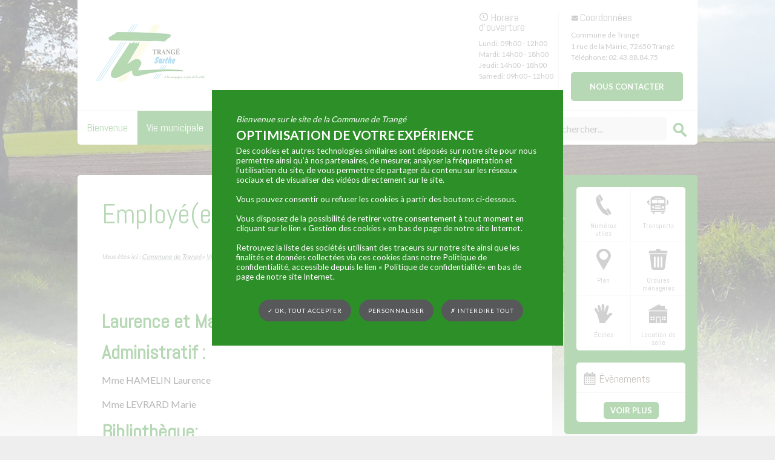

--- FILE ---
content_type: text/html; charset=UTF-8
request_url: https://www.trange.fr/vie-municipale/employes-municipaux/
body_size: 10573
content:
<!doctype html>
<!--[if lt IE 7]><html prefix="og: http://ogp.me/ns#" lang="fr-FR" class="no-js lt-ie9 lt-ie8 lt-ie7"> <![endif]-->
<!--[if (IE 7)&!(IEMobile)]><html prefix="og: http://ogp.me/ns#" lang="fr-FR" class="no-js lt-ie9 lt-ie8"><![endif]-->
<!--[if (IE 8)&!(IEMobile)]><html prefix="og: http://ogp.me/ns#" lang="fr-FR" class="no-js lt-ie9"><![endif]-->
<!--[if gt IE 8]><!--> <html prefix="og: http://ogp.me/ns#" lang="fr-FR" class="no-js"><!--<![endif]-->
	<head>
		<meta charset="utf-8">
		<title>Employé(e)s municipaux | Commune de Trangé</title>
		<meta name="description" content="Employés municipaux

Laurence et Marie vous accueillent
Administratif : 
Mme HAMELIN Laurence

Mme LEVRARD Marie
Bibliothèque:
Mme BAILLY Sylvie
Ecole:
Mme RABIET Hélène

Mme MOTTEAU  Nathalie

Mme COMPAIN Sophie
Restaurant scolaire /...">
		<meta name="HandheldFriendly" content="True">
		<meta name="MobileOptimized" content="320">
		<meta name="viewport" content="width=device-width, initial-scale=1.0"/>
		<meta name="format-detection" content="telephone=no">
		<meta property="og:title" content="Employé(e)s municipaux | Commune de Trangé" />
		<meta property="og:description" content="Employés municipaux

Laurence et Marie vous accueillent
Administratif : 
Mme HAMELIN Laurence

Mme LEVRARD Marie
Bibliothèque:
Mme BAILLY Sylvie
Ecole:
Mme RABIET Hélène

Mme MOTTEAU  Nathalie

Mme COMPAIN Sophie
Restaurant scolaire /...">
		<meta property="og:type" content="website" />
		<meta property="og:url" content="https://www.trange.fr/vie-municipale/employes-municipaux/" />
		<meta property="og:image" content="https://www.trange.fr/wp-content/uploads/2017/02/tile.png" />
		<meta property="og:image:width" content="558" />
		<meta property="og:image:height" content="558" />
		<meta property="og:site_name" content="Commune de Trangé" />
		<link rel="image_src" href="https://www.trange.fr/wp-content/uploads/2017/02/tile.png" />
		<link rel="apple-touch-icon" href="https://www.trange.fr/wp-content/themes/trange-theme/library/images/apple-touch-icon.png">
        <link rel="icon" href="https://www.trange.fr/wp-content/themes/trange-theme/favicon.png">
		<link rel="shortcut icon" href="https://www.trange.fr/wp-content/themes/trange-theme/favicon.ico">
		<link href="https://fonts.googleapis.com/css?family=Abel|Lato:400,700" rel="stylesheet">
	  	<link rel="stylesheet" href="https://www.trange.fr/wp-content/themes/trange-theme/library/css/swiper.min.css">
		<script>document.cookie='resolution='+Math.max(screen.width,screen.height)+'; path=/';</script>
		<meta name='robots' content='max-image-preview:large' />
<link rel='stylesheet' id='wpbs-block-style-form-css' href='https://www.trange.fr/wp-content/plugins/wp-booking-system/assets/css/style-front-end-form.min.css?ver=2.0.19.6' type='text/css' media='all' />
<link rel='stylesheet' id='wp-block-library-css' href='https://www.trange.fr/wp-includes/css/dist/block-library/style.min.css?ver=6.4.3' type='text/css' media='all' />
<style id='classic-theme-styles-inline-css' type='text/css'>
/*! This file is auto-generated */
.wp-block-button__link{color:#fff;background-color:#32373c;border-radius:9999px;box-shadow:none;text-decoration:none;padding:calc(.667em + 2px) calc(1.333em + 2px);font-size:1.125em}.wp-block-file__button{background:#32373c;color:#fff;text-decoration:none}
</style>
<style id='global-styles-inline-css' type='text/css'>
body{--wp--preset--color--black: #000000;--wp--preset--color--cyan-bluish-gray: #abb8c3;--wp--preset--color--white: #ffffff;--wp--preset--color--pale-pink: #f78da7;--wp--preset--color--vivid-red: #cf2e2e;--wp--preset--color--luminous-vivid-orange: #ff6900;--wp--preset--color--luminous-vivid-amber: #fcb900;--wp--preset--color--light-green-cyan: #7bdcb5;--wp--preset--color--vivid-green-cyan: #00d084;--wp--preset--color--pale-cyan-blue: #8ed1fc;--wp--preset--color--vivid-cyan-blue: #0693e3;--wp--preset--color--vivid-purple: #9b51e0;--wp--preset--gradient--vivid-cyan-blue-to-vivid-purple: linear-gradient(135deg,rgba(6,147,227,1) 0%,rgb(155,81,224) 100%);--wp--preset--gradient--light-green-cyan-to-vivid-green-cyan: linear-gradient(135deg,rgb(122,220,180) 0%,rgb(0,208,130) 100%);--wp--preset--gradient--luminous-vivid-amber-to-luminous-vivid-orange: linear-gradient(135deg,rgba(252,185,0,1) 0%,rgba(255,105,0,1) 100%);--wp--preset--gradient--luminous-vivid-orange-to-vivid-red: linear-gradient(135deg,rgba(255,105,0,1) 0%,rgb(207,46,46) 100%);--wp--preset--gradient--very-light-gray-to-cyan-bluish-gray: linear-gradient(135deg,rgb(238,238,238) 0%,rgb(169,184,195) 100%);--wp--preset--gradient--cool-to-warm-spectrum: linear-gradient(135deg,rgb(74,234,220) 0%,rgb(151,120,209) 20%,rgb(207,42,186) 40%,rgb(238,44,130) 60%,rgb(251,105,98) 80%,rgb(254,248,76) 100%);--wp--preset--gradient--blush-light-purple: linear-gradient(135deg,rgb(255,206,236) 0%,rgb(152,150,240) 100%);--wp--preset--gradient--blush-bordeaux: linear-gradient(135deg,rgb(254,205,165) 0%,rgb(254,45,45) 50%,rgb(107,0,62) 100%);--wp--preset--gradient--luminous-dusk: linear-gradient(135deg,rgb(255,203,112) 0%,rgb(199,81,192) 50%,rgb(65,88,208) 100%);--wp--preset--gradient--pale-ocean: linear-gradient(135deg,rgb(255,245,203) 0%,rgb(182,227,212) 50%,rgb(51,167,181) 100%);--wp--preset--gradient--electric-grass: linear-gradient(135deg,rgb(202,248,128) 0%,rgb(113,206,126) 100%);--wp--preset--gradient--midnight: linear-gradient(135deg,rgb(2,3,129) 0%,rgb(40,116,252) 100%);--wp--preset--font-size--small: 13px;--wp--preset--font-size--medium: 20px;--wp--preset--font-size--large: 36px;--wp--preset--font-size--x-large: 42px;--wp--preset--spacing--20: 0.44rem;--wp--preset--spacing--30: 0.67rem;--wp--preset--spacing--40: 1rem;--wp--preset--spacing--50: 1.5rem;--wp--preset--spacing--60: 2.25rem;--wp--preset--spacing--70: 3.38rem;--wp--preset--spacing--80: 5.06rem;--wp--preset--shadow--natural: 6px 6px 9px rgba(0, 0, 0, 0.2);--wp--preset--shadow--deep: 12px 12px 50px rgba(0, 0, 0, 0.4);--wp--preset--shadow--sharp: 6px 6px 0px rgba(0, 0, 0, 0.2);--wp--preset--shadow--outlined: 6px 6px 0px -3px rgba(255, 255, 255, 1), 6px 6px rgba(0, 0, 0, 1);--wp--preset--shadow--crisp: 6px 6px 0px rgba(0, 0, 0, 1);}:where(.is-layout-flex){gap: 0.5em;}:where(.is-layout-grid){gap: 0.5em;}body .is-layout-flow > .alignleft{float: left;margin-inline-start: 0;margin-inline-end: 2em;}body .is-layout-flow > .alignright{float: right;margin-inline-start: 2em;margin-inline-end: 0;}body .is-layout-flow > .aligncenter{margin-left: auto !important;margin-right: auto !important;}body .is-layout-constrained > .alignleft{float: left;margin-inline-start: 0;margin-inline-end: 2em;}body .is-layout-constrained > .alignright{float: right;margin-inline-start: 2em;margin-inline-end: 0;}body .is-layout-constrained > .aligncenter{margin-left: auto !important;margin-right: auto !important;}body .is-layout-constrained > :where(:not(.alignleft):not(.alignright):not(.alignfull)){max-width: var(--wp--style--global--content-size);margin-left: auto !important;margin-right: auto !important;}body .is-layout-constrained > .alignwide{max-width: var(--wp--style--global--wide-size);}body .is-layout-flex{display: flex;}body .is-layout-flex{flex-wrap: wrap;align-items: center;}body .is-layout-flex > *{margin: 0;}body .is-layout-grid{display: grid;}body .is-layout-grid > *{margin: 0;}:where(.wp-block-columns.is-layout-flex){gap: 2em;}:where(.wp-block-columns.is-layout-grid){gap: 2em;}:where(.wp-block-post-template.is-layout-flex){gap: 1.25em;}:where(.wp-block-post-template.is-layout-grid){gap: 1.25em;}.has-black-color{color: var(--wp--preset--color--black) !important;}.has-cyan-bluish-gray-color{color: var(--wp--preset--color--cyan-bluish-gray) !important;}.has-white-color{color: var(--wp--preset--color--white) !important;}.has-pale-pink-color{color: var(--wp--preset--color--pale-pink) !important;}.has-vivid-red-color{color: var(--wp--preset--color--vivid-red) !important;}.has-luminous-vivid-orange-color{color: var(--wp--preset--color--luminous-vivid-orange) !important;}.has-luminous-vivid-amber-color{color: var(--wp--preset--color--luminous-vivid-amber) !important;}.has-light-green-cyan-color{color: var(--wp--preset--color--light-green-cyan) !important;}.has-vivid-green-cyan-color{color: var(--wp--preset--color--vivid-green-cyan) !important;}.has-pale-cyan-blue-color{color: var(--wp--preset--color--pale-cyan-blue) !important;}.has-vivid-cyan-blue-color{color: var(--wp--preset--color--vivid-cyan-blue) !important;}.has-vivid-purple-color{color: var(--wp--preset--color--vivid-purple) !important;}.has-black-background-color{background-color: var(--wp--preset--color--black) !important;}.has-cyan-bluish-gray-background-color{background-color: var(--wp--preset--color--cyan-bluish-gray) !important;}.has-white-background-color{background-color: var(--wp--preset--color--white) !important;}.has-pale-pink-background-color{background-color: var(--wp--preset--color--pale-pink) !important;}.has-vivid-red-background-color{background-color: var(--wp--preset--color--vivid-red) !important;}.has-luminous-vivid-orange-background-color{background-color: var(--wp--preset--color--luminous-vivid-orange) !important;}.has-luminous-vivid-amber-background-color{background-color: var(--wp--preset--color--luminous-vivid-amber) !important;}.has-light-green-cyan-background-color{background-color: var(--wp--preset--color--light-green-cyan) !important;}.has-vivid-green-cyan-background-color{background-color: var(--wp--preset--color--vivid-green-cyan) !important;}.has-pale-cyan-blue-background-color{background-color: var(--wp--preset--color--pale-cyan-blue) !important;}.has-vivid-cyan-blue-background-color{background-color: var(--wp--preset--color--vivid-cyan-blue) !important;}.has-vivid-purple-background-color{background-color: var(--wp--preset--color--vivid-purple) !important;}.has-black-border-color{border-color: var(--wp--preset--color--black) !important;}.has-cyan-bluish-gray-border-color{border-color: var(--wp--preset--color--cyan-bluish-gray) !important;}.has-white-border-color{border-color: var(--wp--preset--color--white) !important;}.has-pale-pink-border-color{border-color: var(--wp--preset--color--pale-pink) !important;}.has-vivid-red-border-color{border-color: var(--wp--preset--color--vivid-red) !important;}.has-luminous-vivid-orange-border-color{border-color: var(--wp--preset--color--luminous-vivid-orange) !important;}.has-luminous-vivid-amber-border-color{border-color: var(--wp--preset--color--luminous-vivid-amber) !important;}.has-light-green-cyan-border-color{border-color: var(--wp--preset--color--light-green-cyan) !important;}.has-vivid-green-cyan-border-color{border-color: var(--wp--preset--color--vivid-green-cyan) !important;}.has-pale-cyan-blue-border-color{border-color: var(--wp--preset--color--pale-cyan-blue) !important;}.has-vivid-cyan-blue-border-color{border-color: var(--wp--preset--color--vivid-cyan-blue) !important;}.has-vivid-purple-border-color{border-color: var(--wp--preset--color--vivid-purple) !important;}.has-vivid-cyan-blue-to-vivid-purple-gradient-background{background: var(--wp--preset--gradient--vivid-cyan-blue-to-vivid-purple) !important;}.has-light-green-cyan-to-vivid-green-cyan-gradient-background{background: var(--wp--preset--gradient--light-green-cyan-to-vivid-green-cyan) !important;}.has-luminous-vivid-amber-to-luminous-vivid-orange-gradient-background{background: var(--wp--preset--gradient--luminous-vivid-amber-to-luminous-vivid-orange) !important;}.has-luminous-vivid-orange-to-vivid-red-gradient-background{background: var(--wp--preset--gradient--luminous-vivid-orange-to-vivid-red) !important;}.has-very-light-gray-to-cyan-bluish-gray-gradient-background{background: var(--wp--preset--gradient--very-light-gray-to-cyan-bluish-gray) !important;}.has-cool-to-warm-spectrum-gradient-background{background: var(--wp--preset--gradient--cool-to-warm-spectrum) !important;}.has-blush-light-purple-gradient-background{background: var(--wp--preset--gradient--blush-light-purple) !important;}.has-blush-bordeaux-gradient-background{background: var(--wp--preset--gradient--blush-bordeaux) !important;}.has-luminous-dusk-gradient-background{background: var(--wp--preset--gradient--luminous-dusk) !important;}.has-pale-ocean-gradient-background{background: var(--wp--preset--gradient--pale-ocean) !important;}.has-electric-grass-gradient-background{background: var(--wp--preset--gradient--electric-grass) !important;}.has-midnight-gradient-background{background: var(--wp--preset--gradient--midnight) !important;}.has-small-font-size{font-size: var(--wp--preset--font-size--small) !important;}.has-medium-font-size{font-size: var(--wp--preset--font-size--medium) !important;}.has-large-font-size{font-size: var(--wp--preset--font-size--large) !important;}.has-x-large-font-size{font-size: var(--wp--preset--font-size--x-large) !important;}
.wp-block-navigation a:where(:not(.wp-element-button)){color: inherit;}
:where(.wp-block-post-template.is-layout-flex){gap: 1.25em;}:where(.wp-block-post-template.is-layout-grid){gap: 1.25em;}
:where(.wp-block-columns.is-layout-flex){gap: 2em;}:where(.wp-block-columns.is-layout-grid){gap: 2em;}
.wp-block-pullquote{font-size: 1.5em;line-height: 1.6;}
</style>
<link rel='stylesheet' id='wpbs-style-css' href='https://www.trange.fr/wp-content/plugins/wp-booking-system/assets/css/style-front-end.min.css?ver=2.0.19.6' type='text/css' media='all' />
<link rel='stylesheet' id='wpbs-style-form-css' href='https://www.trange.fr/wp-content/plugins/wp-booking-system/assets/css/style-front-end-form.min.css?ver=2.0.19.6' type='text/css' media='all' />
<link rel='stylesheet' id='atm-stylesheet-css-css' href='https://www.trange.fr/wp-content/themes/trange-theme/style.css?ver=6.4.3' type='text/css' media='all' />
<link rel='stylesheet' id='atm-fancybox-css-css' href='https://www.trange.fr/wp-content/themes/trange-theme/library/css/jquery.fancybox.css?ver=6.4.3' type='text/css' media='all' />
<script type="text/javascript" id="atm-tarteaucitron-js-js-extra">
/* <![CDATA[ */
var atmtacI10n = {"headerH1":"Gestion de vos pr\u00e9f\u00e9rences sur les cookies","headerInfo":"Certaines fonctionnalit\u00e9s de ce site (partage de contenus sur les r\u00e9seaux sociaux, lecture directe de vid\u00e9os) s\u2019appuient sur des services propos\u00e9s par des sites tiers. Ces fonctionnalit\u00e9s d\u00e9posent des cookies permettant notamment \u00e0 ces sites de tracer votre navigation. Ces cookies ne sont d\u00e9pos\u00e9s que si vous donnez votre accord. Vous pouvez vous informer sur la nature des cookies d\u00e9pos\u00e9s, les accepter ou les refuser soit globalement pour l\u2019ensemble du site et l\u2019ensemble des services, soit service par service.","adblock":"Bonjour! Ce site joue la transparence et vous donne le choix des services tiers \u00e0 activer.","adblock_call":"Merci de d\u00e9sactiver votre adblocker pour commencer la personnalisation.","reload":"Recharger la page","alertBigScroll":"En continuant de d\u00e9filer,","alertBigClick":"En poursuivant votre navigation,","alertBig":"vous acceptez l\u2019utilisation de services tiers pouvant installer des cookies.<br\/>Vous pouvez vous opposer aux cookies d\u00e9pos\u00e9s par ces services en cliquant sur le bouton \u00ab\u00a0PERSONNALISER\u00a0\u00bb.<br\/>","alertBigPrivacy":"Ce site utilise des cookies et vous donne le contr\u00f4le sur ce que vous souhaitez activer","alertSmall":"Gestion des services","personalize":"Personnaliser","acceptAll":"OK, tout accepter","close":"Fermer","all":"Pr\u00e9f\u00e9rence pour tous les services","info":"Protection de votre vie priv\u00e9e","disclaimer":"En autorisant ces services tiers, vous acceptez le d\u00e9p\u00f4t et la lecture de cookies et l\u2019utilisation de technologies de suivi n\u00e9cessaires \u00e0 leur bon fonctionnement.","allow":"Autoriser","deny":"Interdire","denyAll":"Interdire tout","noCookie":"Ce service ne d\u00e9pose aucun cookie.","useCookie":"Ce service peut d\u00e9poser","useCookieCurrent":"Ce service a d\u00e9pos\u00e9","useNoCookie":"Ce service n\u2019a d\u00e9pos\u00e9 aucun cookie.","more":"En savoir plus","source":"Voir le site officiel","credit":"Gestion des cookies par tarteaucitron.js","fallback":"est d\u00e9sactiv\u00e9.","adsTitle":"R\u00e9gies publicitaires","adsDetails":"Les r\u00e9gies publicitaires permettent de g\u00e9n\u00e9rer des revenus en commercialisant les espaces publicitaires du site.","analyticTitle":"Mesure d\u2019audience","analyticDetails":"Les services de mesure d\u2019audience permettent de g\u00e9n\u00e9rer des statistiques de fr\u00e9quentation utiles \u00e0 l\u2019am\u00e9lioration du site.","socialTitle":"R\u00e9seaux sociaux","socialDetails":"Les r\u00e9seaux sociaux permettent d\u2019am\u00e9liorer la convivialit\u00e9 du site et aident \u00e0 sa promotion via les partages.","videoTitle":"Vid\u00e9os","videoDetails":"Les services de partage de vid\u00e9o permettent d\u2019enrichir le site de contenu multim\u00e9dia et augmentent sa visibilit\u00e9.","commentTitle":"Commentaires","commentDetails":"Les gestionnaires de commentaires facilitent le d\u00e9p\u00f4t de vos commentaires et luttent contre le spam.","supportTitle":"Support","supportDetails":"Les services de support vous permettent d\u2019entrer en contact avec l\u2019\u00e9quipe du site et d\u2019aider \u00e0 son am\u00e9lioration.","apiTitle":"APIs","apiDetails":"Les APIs permettent de charger des scripts : g\u00e9olocalisation, moteurs de recherche, traductions, \u2026","otherTitle":"Autre","otherDetails":"Services visant \u00e0 afficher du contenu web.","bannerBackgroundColor":"rgba(255,255,255,0.65);","blockBannerBackgroundColor":"#2d8f28","popupDefaultColor":"#2aa5eb","gray":"#a0a1a2","greenDark":"#2d8f28","redDark":"#af2e2e","bannerCatchPhrase":"Bienvenue sur le site de la Commune de Trang\u00e9","bannerTitle":"Optimisation de votre exp\u00e9rience","bannerDescription":"Des cookies et autres technologies similaires sont d\u00e9pos\u00e9s sur notre site pour nous permettre ainsi qu\u2019\u00e0 nos partenaires, de mesurer, analyser la fr\u00e9quentation et l\u2019utilisation du site, de vous permettre de partager du contenu sur les r\u00e9seaux sociaux et de visualiser des vid\u00e9os directement sur le site. <br \/>\r\n<br \/>\r\nVous pouvez consentir ou refuser les cookies \u00e0 partir des boutons ci-dessous. <br \/>\r\n<br \/>\r\nVous disposez de la possibilit\u00e9 de retirer votre consentement \u00e0 tout moment en cliquant sur le lien \u00ab Gestion des cookies \u00bb en bas de page de notre site Internet.<br \/>\r\n<br \/>\r\nRetrouvez la liste des soci\u00e9t\u00e9s utilisant des traceurs sur notre site ainsi que les finalit\u00e9s et donn\u00e9es collect\u00e9es via ces cookies dans notre Politique de confidentialit\u00e9, accessible depuis le lien \u00ab Politique de confidentialit\u00e9\u00bb en bas de page de notre site Internet."};
/* ]]> */
</script>
<script type="text/javascript" src="https://www.trange.fr/wp-content/plugins/atm-gdpr-manager/lib/tarteaucitron/tarteaucitron.js?ver=6.4.3" id="atm-tarteaucitron-js-js"></script>
<script type="text/javascript" src="https://www.trange.fr/wp-content/themes/trange-theme/library/js/libs/modernizr.custom.min.js?ver=2.5.3" id="atm-modernizr-js-js"></script>
<link rel="https://api.w.org/" href="https://www.trange.fr/wp-json/" /><link rel="alternate" type="application/json" href="https://www.trange.fr/wp-json/wp/v2/pages/13284" /><link rel="canonical" href="https://www.trange.fr/vie-municipale/employes-municipaux/" />
<link rel='shortlink' href='https://www.trange.fr/?p=13284' />
<link rel="alternate" type="application/json+oembed" href="https://www.trange.fr/wp-json/oembed/1.0/embed?url=https%3A%2F%2Fwww.trange.fr%2Fvie-municipale%2Femployes-municipaux%2F" />
<link rel="alternate" type="text/xml+oembed" href="https://www.trange.fr/wp-json/oembed/1.0/embed?url=https%3A%2F%2Fwww.trange.fr%2Fvie-municipale%2Femployes-municipaux%2F&#038;format=xml" />
	</head>
	<body class="page-template-default page page-id-13284 page-child parent-pageid-13278 wp-custom-logo" itemscope itemtype="http://schema.org/WebPage">
		<noscript>Désolé, vous devez activer le Javascript sur votre navigateur pour profiter pleinement de l'expérience de navigation sur ce site Internet.</noscript>
		<!--[if lte IE 8]>
        <div style="padding: 1em; background: #900; font-size: 1.1em; color: #fff;z-index:9999;position:fixed;width:100%;">
        <p><strong>Attention ! </strong>Votre navigateur (Internet Explorer 6, 7 ou 8) pr&eacute;sente de s&eacute;rieuses lacunes en terme de s&eacute;curit&eacute; et de performances.<br />En cons&eacute;quence, nous vous prions de t&eacute;l&eacute;charger une version plus r&eacute;cente si vous ne voulez pas avoir de probl&egrave;mes d'affichage (<a href="http://windows.microsoft.com/en-us/internet-explorer/products/ie/home" style="color: #fff;">Mise &agrave; jour Internet Explorer</a>, <a href="http://www.mozilla-europe.org/fr/firefox/" style="color: #fff;">Installer Firefox</a>, <a href="http://www.google.com/chrome?hl=fr" style="color: #fff;">Installer Chrome</a>, <a href="http://www.apple.com/fr/safari/download/" style="color: #fff;">Installer Safari</a>)</p></div>
        <![endif]--> 
        <!--[if lt IE 9]>
        <script src="http://html5shim.googlecode.com/svn/trunk/html5.js"></script>
        <![endif]-->
		<div class="contain">
			<!-- header -->
			<header class="clearfix header_generique header_home">
		      	<div class="content clearfix">
		      		<div class="top_header clearfix">
				      	<div class="bloc_header bloc_header_1">
				      		<a href="https://www.trange.fr" title="Commune de Trangé">
				      			<img src="https://www.trange.fr/wp-content/themes/trange-theme/library/images/logo.png" alt="Commune de Trangé" width="221" height="133" />
				      		</a>
				      	</div>
				      	<div class="bloc_header bloc_header_3" itemscope itemtype="http://schema.org/CivicStructure">
				      		<a href="#" class="coordonnees_link">
				      			<span class="icon-mail"></span>
				      			<span class="coordonnees">Coordonnées</span>
				      		</a>
				      		<div class="left">
				      			<div class="top">
				      				<span class="icon-clock"></span>
				      				<span class="coordonnees">Horaire d'ouverture</span>
				      			</div>
				      							      				<span class="txt">
				      					<meta itemprop="openingHours" content="Mo 09:00-12:00">
				      					<span>Lundi:</span> 09h00 - 12h00				      				</span>
				      							      							      				<span class="txt">
				      					<meta itemprop="openingHours" content="Tu 14:00-18:00">
				      					<span>Mardi:</span> 14h00 - 18h00				      				</span>
				      							      							      							      				<span class="txt">
				      					<meta itemprop="openingHours" content="Th 14:00-18:00">
				      					<span>Jeudi:</span> 14h00 - 18h00				      				</span>
				      							      							      							      				<span class="txt">
				      					<meta itemprop="openingHours" content="Sa 09:00-12:00">
				      					<span>Samedi:</span> 09h00 - 12h00				      				</span>
				      				
				      		</div>
				      		<div class="right">
				      			<div class="top">
				      				<span class="icon-mail"></span>
				      				<span class="coordonnees">Coordonnées</span>
				      			</div>
				      			<span class="txt" itemprop="name" >Commune de Trangé</span>
				      			<div itemprop="address" itemscope itemtype="http://schema.org/PostalAddress">
				      				<span class="txt"><span itemprop="streetAddress">1 rue de la Mairie</span>, <span itemprop="postalCode">72650</span> <span itemprop="addressLocality">Trangé</span></span>
				      			</div>
				      			<span class="tel">Téléphone: <span itemprop="telephone">02.43.88.84.75</span></span>
				      			<a class="calltoaction" href="mailto:mai&#114;&#105;e&#64;t&#114;&#97;&#110;g&#101;&#46;fr" title="&#109;&#97;&#105;rie&#64;&#116;&#114;&#97;n&#103;&#101;&#46;&#102;&#114;">Nous contacter</a>
				      		</div>
				      	</div>
				      </div>
			      	<div class="bottom_header">
			      		<div class="menu clearfix">
			      			<nav class="awd_simple_menus"><form class="menu_deroulant"><select name="menuResponsive" onChange="top.location.href = this.form.menuResponsive.options[this.form.menuResponsive.selectedIndex].value;return false;"><option>Menu</option><option value="https://www.trange.fr/bienvenue/">Bienvenue</option><option value="https://www.trange.fr/bienvenue/histoire-de-la-commune/">- Histoire de la commune</option><option value="https://www.trange.fr/bienvenue/patrimoine/">- Patrimoine</option><option value="https://www.trange.fr/bienvenue/population/">- Population</option><option value="https://www.trange.fr/bienvenue/equipements/">- Équipements</option><option value="https://www.trange.fr/vie-municipale/">Vie municipale</option><option value="https://www.trange.fr/vie-municipale/conseil-municipal/">- Conseil municipal</option><option value="https://www.trange.fr/trange-dans-lmm/">- Trangé dans LMM</option><option value="https://www.trange.fr/vie-municipale/employes-municipaux/">- Employés municipaux</option><option value="https://www.trange.fr/vie-pratique/">Vie pratique</option><option value="https://www.trange.fr/bienvenue/environnement/">- Ordures ménagères</option><option value="https://www.trange.fr/bienvenue/le-mans-metropole/">- Le Mans Métropole</option><option value="https://www.trange.fr/vie-pratique/urbanisme/">- URBANISME</option><option value="https://www.trange.fr/bienvenue/plui/">- - PLUI</option><option value="https://www.trange.fr/bienvenue/plan/">- Plan</option><option value="https://www.trange.fr/vie-pratique/location-de-salle/">- Location de salle</option><option value="https://www.trange.fr/vie-pratique/demarche-en-ligne/">- Démarche en ligne</option><option value="https://www.trange.fr/vie-pratique/medical-et-sante/">- Médical et Santé</option><option value="https://www.trange.fr/vie-pratique/transports/">- Transports</option><option value="https://www.trange.fr/vie-pratique/artisans-et-commercants/">- Artisans et Commerçants</option><option value="https://www.trange.fr/vie-pratique/services-a-la-population/">- Services à la population</option><option value="https://www.trange.fr/vie-pratique/cimetiere/">- Cimetière</option><option value="https://www.trange.fr/vie-pratique/gens-du-voyage/">- Gens du voyage</option><option value="https://www.trange.fr/vie-pratique/notre-armee-metier-et-reserviste/">- Le correspondant défense</option><option value="https://www.trange.fr/vie-pratique/animaux-domestiques/">- Animaux domestiques</option><option value="https://www.trange.fr/vie-associative/">Vie associative</option><option value="https://www.trange.fr/enfance-jeunesse/">Enfance / Jeunesse</option><option value="https://www.trange.fr/enfance-jeunesse/garde-des-enfants/">- Petite enfance à la Jeunesse (SIVOM Bocage Cénomans)</option><option value="https://www.trange.fr/enfance-jeunesse/ecoles/">- Ecoles</option><option value="https://www.trange.fr/enfance-jeunesse/activites-periscolaires/">- Accueil et Activités périscolaires</option><option value="https://www.trange.fr/ma-mairie/">Ma Mairie</option><option value="https://www.trange.fr/vie-pratique/numeros-utiles/">- Numéros utiles</option><option value="https://www.trange.fr/vie-municipale/bulletin-municipal/">- Bulletin municipal et Flash’infos</option><option value="https://www.trange.fr/vie-municipale/c-r-des-conseils-municipaux/">- CR des conseils municipaux</option><option value="https://www.trange.fr/vie-associative/bibiotheque-de-trange/">Bibliothèque de Trangé</option></select></form><ul><li><a class="13272" href="https://www.trange.fr/bienvenue/" title="Bienvenue">Bienvenue</a><ul class="col_niv_1"><li><a class="13270" href="https://www.trange.fr/bienvenue/histoire-de-la-commune/" title="Histoire de la commune">Histoire de la commune</a><li><a class="147" href="https://www.trange.fr/bienvenue/patrimoine/" title="Patrimoine (Voir Bulletin Municipal de 2019)">Patrimoine</a><li><a class="164" href="https://www.trange.fr/bienvenue/population/" title="Population">Population</a><li><a class="180" href="https://www.trange.fr/bienvenue/equipements/" title="Équipements">Équipements</a></li></ul></li><li><a class="13278 awd-current" href="https://www.trange.fr/vie-municipale/" title="Vie municipale">Vie municipale</a><ul class="col_niv_1"><li><a class="2390" href="https://www.trange.fr/vie-municipale/conseil-municipal/" title="Conseil municipal">Conseil municipal</a><li><a class="13845" href="https://www.trange.fr/trange-dans-lmm/" title="Trangé dans LMM">Trangé dans LMM</a><li><a class="13284 awd-current" href="https://www.trange.fr/vie-municipale/employes-municipaux/" title="Employé(e)s municipaux">Employés municipaux</a></li></ul></li><li><a class="13276" href="https://www.trange.fr/vie-pratique/" title="VIE PRATIQUE">Vie pratique</a><ul class="col_niv_1"><li><a class="13392" href="https://www.trange.fr/bienvenue/environnement/" title="Ordures ménagères">Ordures ménagères</a><li><a class="14023" href="https://www.trange.fr/bienvenue/le-mans-metropole/" title="Le Mans Métropole">Le Mans Métropole</a><li><a class="14588" href="https://www.trange.fr/vie-pratique/urbanisme/" title="URBANISME">URBANISME</a><ul class="col_niv_2"><li><a class="13282" href="https://www.trange.fr/bienvenue/plui/" title="PLUI – Partie de Trangé">PLUI</a></li></ul></li><li><a class="13280" href="https://www.trange.fr/bienvenue/plan/" title="Plan">Plan</a><li><a class="13288" href="https://www.trange.fr/vie-pratique/location-de-salle/" title="Location de salle">Location de salle</a><li><a class="13290" href="https://www.trange.fr/vie-pratique/demarche-en-ligne/" title="Démarches en ligne">Démarche en ligne</a><li><a class="2486" href="https://www.trange.fr/vie-pratique/medical-et-sante/" title="Médical et Santé">Médical et Santé</a><li><a class="333" href="https://www.trange.fr/vie-pratique/transports/" title="Transports">Transports</a><li><a class="2478" href="https://www.trange.fr/vie-pratique/artisans-et-commercants/" title="Artisans et Commerçants">Artisans et Commerçants</a><li><a class="2388" href="https://www.trange.fr/vie-pratique/services-a-la-population/" title="Services à la population">Services à la population</a><li><a class="14000" href="https://www.trange.fr/vie-pratique/cimetiere/" title="Cimetière">Cimetière</a><li><a class="14050" href="https://www.trange.fr/vie-pratique/gens-du-voyage/" title="Gens du voyage">Gens du voyage</a><li><a class="13886" href="https://www.trange.fr/vie-pratique/notre-armee-metier-et-reserviste/" title="Notre Armée: Métier et réserviste">Le correspondant défense</a><li><a class="14241" href="https://www.trange.fr/vie-pratique/animaux-domestiques/" title="Animaux domestiques">Animaux domestiques</a></li></ul></li><li><a class="115" href="https://www.trange.fr/vie-associative/" title="Vie associative">Vie associative</a><li><a class="13274" href="https://www.trange.fr/enfance-jeunesse/" title="Enfance / Jeunesse">Enfance / Jeunesse</a><ul class="col_niv_1"><li><a class="e2" href="https://www.trange.fr/enfance-jeunesse/garde-des-enfants/" title="Petite enfance à la Jeunesse (SIVOM Bocage Cénomans)">Petite enfance à la Jeunesse (SIVOM Bocage Cénomans)</a><li><a class="3455" href="https://www.trange.fr/enfance-jeunesse/ecoles/" title="Ecoles">Ecoles</a><li><a class="3664" href="https://www.trange.fr/enfance-jeunesse/activites-periscolaires/" title="Accueil et Activités périscolaires">Accueil et Activités périscolaires</a></li></ul></li><li><a class="14331" href="https://www.trange.fr/ma-mairie/" title="Ma Mairie">Ma Mairie</a><ul class="col_niv_1"><li><a class="312" href="https://www.trange.fr/vie-pratique/numeros-utiles/" title="Numéros utiles">Numéros utiles</a><li><a class="2392" href="https://www.trange.fr/vie-municipale/bulletin-municipal/" title="Bulletin municipal et Flash’infos">Bulletin municipal et Flash’infos</a><li><a class="13750" href="https://www.trange.fr/vie-municipale/c-r-des-conseils-municipaux/" title="C.R des conseils municipaux">CR des conseils municipaux</a></li></ul></li><li><a class="3072" href="https://www.trange.fr/vie-associative/bibiotheque-de-trange/" title="Bibliothèque de Trangé">Bibliothèque de Trangé</a></ul></nav>			      		</div>
			      		<div class="search">
			      			<form role="search" method="get" class="form_search" action="https://www.trange.fr/">
            <input value="" name="s" placeholder="Rechercher..." type="text">
            <input class="icon-search" value="" type="submit">
          </form>			      		</div>
			      		<div class="hidden_div">
			      			<a class="horaire fancybox" href="#horaires_ouverture" title="Horaire d'ouverture">
			      				<span class="icone icon-clock"></span>
			      				<span class="txt">Horaire<br />d'ouverture</span>
									</a>
									<div style="display: none;">
				      			<div id="horaires_ouverture">
				      								      				<span class="txt">
				      					<meta itemprop="openingHours" content="Mo 09:00-12:00">
				      					<span>Lundi:</span> 09h00 - 12h00				      				</span>
				      							      							      				<span class="txt">
				      					<meta itemprop="openingHours" content="Tu 14:00-18:00">
				      					<span>Mardi:</span> 14h00 - 18h00				      				</span>
				      							      							      							      				<span class="txt">
				      					<meta itemprop="openingHours" content="Th 14:00-18:00">
				      					<span>Jeudi:</span> 14h00 - 18h00				      				</span>
				      							      							      							      				<span class="txt">
				      					<meta itemprop="openingHours" content="Sa 09:00-12:00">
				      					<span>Samedi:</span> 09h00 - 12h00				      				</span>
				      				
				      			</div>
				      		</div>
			      			<a class="coo fancybox" href="#coordonnees_link" title="Coordonnées">
			      				<span class="icone icon-mail"></span>
			      				<span class="txt">Coordonnées</span>
			      			</a>
			      			<div style="display: none;">
			      				<div id="coordonnees_link">
				      				<span class="txt" itemprop="name" >Commune de Trangé</span>
					      			<div itemprop="address" itemscope itemtype="http://schema.org/PostalAddress">
					      				<span class="txt"><span itemprop="streetAddress">1 rue de la Mairie</span>, <span itemprop="postalCode">72650</span> <span itemprop="addressLocality">Trangé</span></span>
					      			</div>
					      			<span class="tel">Téléphone: <span itemprop="telephone">02.43.88.84.75</span></span>
					      			<div>
					      				<a class="calltoaction" href="mailto:mai&#114;&#105;e&#64;tran&#103;&#101;.fr" title="&#109;&#97;&#105;r&#105;&#101;&#64;t&#114;&#97;&#110;&#103;e.fr">Nous contacter</a>
					      			</div>
				      			</div>
			      		</div>
			      	</div>
		      	</div>
			</header>
      		<!-- end header -->
	<!-- contenu intérieur -->
    <section class="generique clearfix">
				<section id="article_page">
			<section class="container-fluid">
			  	<header>
				    <h1 itemprop="name">Employé(e)s municipaux</h1>
				</header>
				<aside class="fil-ariane" itemprop="breadcrumb" role="breadcrumb"><div><span id="breadex">Vous êtes ici :</span> <span><a title="Commune de Trangé" id="breadh" href="https://www.trange.fr">Commune de Trangé</a></span>&raquo; <span><a href="https://www.trange.fr/vie-municipale/">Vie municipale</a></span> &raquo; Employé(e)s municipaux</div></aside>
				<div class="entry-content" itemprop="description">
					<p></p>
<h2 style="text-align: center;">Employ&eacute;s municipaux</h2>
<p></p>
<h2 style="text-align: center;"></h2>
<p></p>
<h2><strong>Laurence et Marie vous </strong><b>accueillent</b></h2>
<p></p>
<h2><strong>Administratif :&nbsp;</strong></h2>
<p>
Mme HAMELIN Laurence</p>
<p>Mme LEVRARD Marie</p>
<h2><b>Biblioth&egrave;que</b><strong>:</strong></h2>
<p>
Mme BAILLY Sylvie</p>
<h2><strong>Ecole:</strong></h2>
<p>
Mme RABIET H&eacute;l&egrave;ne</p>
<p>Mme MOTTEAU &nbsp;Nathalie</p>
<p>Mme COMPAIN Sophie</p>
<h2><b>Restaurant scolaire / Entretien b&acirc;timents&nbsp;:&nbsp;</b></h2>
<p>
Mme LEZE Murielle</p>
<p>Mme MALHEUVRE Fabienne</p>
<p>Mme RIVEAU V&eacute;ronique</p>
<p>Mme HUCHET Laurine</p>
<h2><strong>Service Technique :&nbsp;</strong></h2>
<p>
Mr BLANCHET Fabien</p>
<p>Mr HOUDAYER Adrien</p>
								    </div>
			</section>
	    </section>
	            <section class="sidebar">
            <div class="bloc_1">
                <div class="top">
                    <a href="/vie-pratique/numeros-utiles/" title="Numéros utiles">
                        <span class="icone icon-phone"></span>
                        <span class="txt">Numéros utiles</span>
                    </a>
                    <a href="/vie-pratique/transports/" title="Transports">
                        <span class="icone icon-transport"></span>
                        <span class="txt">Transports</span>
                    </a>
                    <a href="/bienvenue/plan/" title="Plan">
                        <span class="icone icon-map"></span>
                        <span class="txt">Plan</span>
                    </a>
                    <a href="/bienvenue/environnement/" title="Ordures ménagères">
                        <span class="icone icon-poubelle"></span>
                        <span class="txt">Ordures ménagères</span>
                    </a>
                    <a href="/enfance-jeunesse/ecoles/" title="Écoles">
                        <span class="icone icon-enfance"></span>
                        <span class="txt">Écoles</span>
                    </a>
                    <a href="/vie-pratique/location-de-salle/" title="Location de salle">
                        <span class="icone icon-salle"></span>
                        <span class="txt">Location de salle</span>
                    </a>
                </div>
                <div class="event">
                    <div class="titre">
                        <span class="icone icon-event"></span>
                        <span class="titre">Évènements</span>
                    </div>
                    <div class="liste">
                                        </div>
                    <div class="link">
                        <a class="calltoaction" href="/evenements/" title="Voir plus">Voir plus</a>
                    </div>
                </div>
            </div>
            <div class="bloc_2">
                <!--<div class="newsletter">
                    <div class="titre">
                        <span class="icone icon-mail"></span>
                        <span class="txt">Newsletter</span>
                    </div>
                    [mc4wp_form id="13403"]                </div>-->
                                                <div class="logo">
                    <img src="https://www.trange.fr//wp-content/themes/trange-theme/library/images/sibc.jpg" alt="Syndicat du Bocage Cénomans" width="160" height="60" />
                </div>
                <a class="calltoaction" href="https://www.syndicat-bocage-cenomans.fr" title="Tout savoir sur la petite enfance et la jeunesse">Tout savoir sur la petite enfance et la jeunesse</a>
            </div>
          </section>			</section>
			<footer class="footer_generique">
				<span class="txt">&copy; 2026 Commune de Trangé, tous droits réservés</span>
				<ul class="links">
					<li><a href="https://www.trange.fr/mentions-legales/" title="Mentions légales">Mentions légales</a></li>
					<li><a href="https://www.trange.fr/conditions-generales-dutilisation-cgu/" title="Conditions Générales d'Utilisation">Conditions Générales d'Utilisation</a></li>
					<li><a href="https://www.trange.fr/politique-de-confidentialite/" title="Politique de confidentialité">Politique de confidentialité</a></li>
					<li><a href="javascript:tarteaucitron.userInterface.openPanel();" title="Gestion des cookies">Gestion des cookies</a></li>
					<li><a href="https://www.trange.fr/plan-du-site/" title="Plan du site">Plan du site</a></li>
				</ul>
	      	</footer>
		</div>
		<script type="text/javascript" src="https://www.trange.fr/wp-content/plugins/atm-cookies-disclaimer/js/atm_cookies_disclaimer.js?ver=1.2.0" id="atm_cookies_disclaimer_custom_js-js"></script>
<script type="text/javascript" src="https://www.trange.fr/wp-content/themes/trange-theme/library/js/libs/jquery-1.12.0.min.js?ver=1.12.0" id="jquery-js"></script>
<script type="text/javascript" id="wpbs-script-js-extra">
/* <![CDATA[ */
var wpbs_ajax = {"token":"a41e838673","plugin_settings":[]};
/* ]]> */
</script>
<script type="text/javascript" id="wpbs-script-js-before">
/* <![CDATA[ */

            var wpbs_ajaxurl = 'https://www.trange.fr/wp-admin/admin-ajax.php';
        
/* ]]> */
</script>
<script type="text/javascript" src="https://www.trange.fr/wp-content/plugins/wp-booking-system/assets/js/script-front-end.min.js?ver=2.0.19.6" id="wpbs-script-js"></script>
<script type="text/javascript" src="https://www.trange.fr/wp-content/themes/trange-theme/library/js/libs/jquery.flexslider-min.js?ver=2.1" id="atm-flexslider-js-js"></script>
<script type="text/javascript" src="https://www.trange.fr/wp-content/themes/trange-theme/library/js/libs/jquery.fancybox.pack.js?ver=6.4.3" id="atm-fancybox-js-js"></script>
<script type="text/javascript" src="https://www.trange.fr/wp-content/themes/trange-theme/library/js/scripts.js?ver=6.4.3" id="atm-js-js"></script>
			<style>.tarteaucitronDetails:before {border-color: transparent transparent transparent #2aa5eb !important;}</style>
			<script type="text/javascript">
				tarteaucitron.init({
					"hashtag": "#tarteaucitron", /* Ouverture automatique du panel avec le hashtag */
		            "highPrivacy": true, /* désactiver le consentement implicite (en naviguant) ? */
		            "orientation": "bottom", /* le bandeau doit être en haut (top) ou en bas (bottom) ? */
		            "adblocker": false, /* Afficher un message si un adblocker est détecté */
		            "showAlertSmall": false, /* afficher le petit bandeau en bas à droite ? */
		            "cookieslist": true, /* Afficher la liste des cookies installés ? */
		            "removeCredit": true, /* supprimer le lien vers la source ? */
		            "moreInfoLink": true,
		            "handleBrowserDNTRequest": false, /* Deny everything if DNT is on */
		            //"cookieDomain": ".example.com" /* Nom de domaine sur lequel sera posé le cookie pour les sous-domaines */
				});
				
				function atm(e){return 0<document.cookie.length&&(begin=document.cookie.indexOf(e+"="),-1!=begin)?(begin+=e.length+1,end=document.cookie.indexOf(";",begin),-1==end&&(end=document.cookie.length),unescape(document.cookie.substring(begin,end))):null}function at(){var e={},n=atm("tarteaucitron");if(null!==n){var t=n.split("!");if(t.length&&void 0!==t[1])for(var i in t){var o=t[i].split("=");o.length&&void 0!==o[1]&&(e[o[0]]="wait"!=o[1]&&JSON.parse(o[1]))}}return e}window.atmTarteaucitron=at();
			</script>
						<script type="text/javascript">
																// Google Maps
				tarteaucitron.user.googlemapsKey = 'AIzaSyD7NMudufP8cag4aP-Txy1igV0KoBbRThE';
						        (tarteaucitron.job = tarteaucitron.job || []).push('googlemaps');
																																																																																																																																																																																																																																																																				// iFrame
				(tarteaucitron.job = tarteaucitron.job || []).push('iframe');
												// Youtube
				(tarteaucitron.job = tarteaucitron.job || []).push('youtube');
																																								// Facebook
				(tarteaucitron.job = tarteaucitron.job || []).push('facebook');
							</script>
							
				<script>
		$(window).load(function(){
			                    });
		</script>
		<script type="text/javascript">
			$(document).ready(function(){
				$('a.fancybox').on('click', function(){
					$(this).fancybox({
						'hideOnContentClick'		: true,
						'padding'								: '200px',
						'overlayShow'						: true,
						'overlayOpacity'				: 0.3,
						'overlayColor'					:'#D3D3D3',
						'transitionIn'					:'elastic',
						'transitionOut'					:'elastic',
						'overlayOpacity'				: 0.7,
						'zoomSpeedIn'						: 300,
						'zoomSpeedOut'					: 300,
						'width'									: 300
					});
				});
			})
		</script>	
	    <!--[if lt IE 7 ]>
	        <script src="//ajax.googleapis.com/ajax/libs/chrome-frame/1.0.3/CFInstall.min.js"></script>
	        <script>window.attachEvent('onload',function(){CFInstall.check({mode:'overlay'})})</script>
	    <![endif]-->
	</body>
</html>


--- FILE ---
content_type: text/css
request_url: https://www.trange.fr/wp-content/themes/trange-theme/style.css?ver=6.4.3
body_size: 35789
content:
/******************************************************************
Theme Name: Trangé
Theme URI: http://www.atmospherecommunication.fr/
Description: Ce thème est basé sur le thème Bones Development Theme.
Author: Atmosphère Communication
Author URI: http://www.atmospherecommunication.fr/
Version: 1.0
*******************************************************************/
/* Bootstrap v3.3.6 | normalize.css v3.0.3 */
html{font-family:sans-serif;-ms-text-size-adjust:100%;-webkit-text-size-adjust:100%}body{margin:0}article,aside,details,figcaption,figure,footer,header,hgroup,main,menu,nav,section,summary{display:block}audio,canvas,progress,video{display:inline-block;vertical-align:baseline}audio:not([controls]){display:none;height:0}[hidden],template{display:none}a{background-color:transparent}a:active,a:hover{outline:0}abbr[title]{border-bottom:1px dotted}b,strong{font-weight:bold}dfn{font-style:italic}h1{font-size:2em;margin:0.67em 0}mark{background:#ff0;color:#000}small{font-size:80%}sub,sup{font-size:75%;line-height:0;position:relative;vertical-align:baseline}sup{top:-0.5em}sub{bottom:-0.25em}img{border:0}svg:not(:root){overflow:hidden}figure{margin:1em 40px}hr{-webkit-box-sizing:content-box;-moz-box-sizing:content-box;box-sizing:content-box;height:0}pre{overflow:auto}code,kbd,pre,samp{font-family:monospace, monospace;font-size:1em}button,input,optgroup,select,textarea{color:inherit;font:inherit;margin:0}button{overflow:visible}button,select{text-transform:none}button,html input[type="button"],input[type="reset"],input[type="submit"]{-webkit-appearance:button;cursor:pointer}button[disabled],html input[disabled]{cursor:default}button::-moz-focus-inner,input::-moz-focus-inner{border:0;padding:0}input{line-height:normal}input[type="checkbox"],input[type="radio"]{-webkit-box-sizing:border-box;-moz-box-sizing:border-box;box-sizing:border-box;padding:0}input[type="number"]::-webkit-inner-spin-button,input[type="number"]::-webkit-outer-spin-button{height:auto}input[type="search"]{-webkit-appearance:textfield;-webkit-box-sizing:content-box;-moz-box-sizing:content-box;box-sizing:content-box}input[type="search"]::-webkit-search-cancel-button,input[type="search"]::-webkit-search-decoration{-webkit-appearance:none}fieldset{border:1px solid #c0c0c0;margin:0 2px;padding:0.35em 0.625em 0.75em}legend{border:0;padding:0}textarea{overflow:auto}optgroup{font-weight:bold}table{border-collapse:collapse;border-spacing:0}td,th{padding:0}/*! Source: https://github.com/h5bp/html5-boilerplate/blob/master/src/css/main.css */@media print{*,*:before,*:after{background:transparent !important;color:#000 !important;-webkit-box-shadow:none !important;box-shadow:none !important;text-shadow:none !important}a,a:visited{text-decoration:underline}a[href]:after{content:" (" attr(href) ")"}abbr[title]:after{content:" (" attr(title) ")"}a[href^="#"]:after,a[href^="javascript:"]:after{content:""}pre,blockquote{border:1px solid #999;page-break-inside:avoid}thead{display:table-header-group}tr,img{page-break-inside:avoid}img{max-width:100% !important}p,h2,h3{orphans:3;widows:3}h2,h3{page-break-after:avoid}.navbar{display:none}.btn>.caret,.dropup>.btn>.caret{border-top-color:#000 !important}.label{border:1px solid #000}.table{border-collapse:collapse !important}.table td,.table th{background-color:#fff !important}.table-bordered th,.table-bordered td{border:1px solid #ddd !important}}*{-webkit-box-sizing:border-box;-moz-box-sizing:border-box;box-sizing:border-box}*:before,*:after{-webkit-box-sizing:border-box;-moz-box-sizing:border-box;box-sizing:border-box}html{font-size:10px;-webkit-tap-highlight-color:rgba(0,0,0,0)}body{font-family:Arial,sans-serif;font-size:16px;line-height:16px;color:#333;background-color:#fff}input,button,select,textarea{font-family:inherit;font-size:inherit;line-height:inherit}a{color:#337ab7;text-decoration:none}a:hover,a:focus{color:#23527c;text-decoration:underline}a:focus{outline:thin dotted;outline:5px auto -webkit-focus-ring-color;outline-offset:-2px}figure{margin:0}img{vertical-align:middle}.img-responsive,.thumbnail>img,.thumbnail a>img,.carousel-inner>.item>img,.carousel-inner>.item>a>img{display:block;max-width:100%;height:auto}.img-rounded{border-radius:6px}.img-thumbnail{padding:4px;line-height:1.42857143;background-color:#fff;border:1px solid #ddd;border-radius:4px;-webkit-transition:all .2s ease-in-out;-o-transition:all .2s ease-in-out;transition:all .2s ease-in-out;display:inline-block;max-width:100%;height:auto}.img-circle{border-radius:50%}hr{margin-top:20px;margin-bottom:20px;border:0;border-top:1px solid #eee}.sr-only{position:absolute;width:1px;height:1px;margin:-1px;padding:0;overflow:hidden;clip:rect(0, 0, 0, 0);border:0}.sr-only-focusable:active,.sr-only-focusable:focus{position:static;width:auto;height:auto;margin:0;overflow:visible;clip:auto}[role="button"]{cursor:pointer}h1,h2,h3,h4,h5,h6,.h1,.h2,.h3,.h4,.h5,.h6{font-family:inherit;font-weight:500;line-height:1.1;color:inherit}h1 small,h2 small,h3 small,h4 small,h5 small,h6 small,.h1 small,.h2 small,.h3 small,.h4 small,.h5 small,.h6 small,h1 .small,h2 .small,h3 .small,h4 .small,h5 .small,h6 .small,.h1 .small,.h2 .small,.h3 .small,.h4 .small,.h5 .small,.h6 .small{font-weight:normal;line-height:1;color:#777}h1,.h1,h2,.h2,h3,.h3{margin-top:20px;margin-bottom:10px}h1 small,.h1 small,h2 small,.h2 small,h3 small,.h3 small,h1 .small,.h1 .small,h2 .small,.h2 .small,h3 .small,.h3 .small{font-size:65%}h4,.h4,h5,.h5,h6,.h6{margin-top:10px;margin-bottom:10px}h4 small,.h4 small,h5 small,.h5 small,h6 small,.h6 small,h4 .small,.h4 .small,h5 .small,.h5 .small,h6 .small,.h6 .small{font-size:75%}h1,.h1{font-size:36px}h2,.h2{font-size:30px}h3,.h3{font-size:24px}h4,.h4{font-size:18px}h5,.h5{font-size:14px}h6,.h6{font-size:12px}p{margin:0 0 10px}.lead{margin-bottom:20px;font-size:16px;font-weight:300;line-height:1.4}@media (min-width:768px){.lead{font-size:21px}}small,.small{font-size:85%}mark,.mark{background-color:#fcf8e3;padding:.2em}.text-left{text-align:left}.text-right{text-align:right}.text-center{text-align:center}.text-justify{text-align:justify}.text-nowrap{white-space:nowrap}.text-lowercase{text-transform:lowercase}.text-uppercase{text-transform:uppercase}.text-capitalize{text-transform:capitalize}.text-muted{color:#777}.text-primary{color:#337ab7}a.text-primary:hover,a.text-primary:focus{color:#286090}.text-success{color:#3c763d}a.text-success:hover,a.text-success:focus{color:#2b542c}.text-info{color:#31708f}a.text-info:hover,a.text-info:focus{color:#245269}.text-warning{color:#8a6d3b}a.text-warning:hover,a.text-warning:focus{color:#66512c}.text-danger{color:#a94442}a.text-danger:hover,a.text-danger:focus{color:#843534}.bg-primary{color:#fff;background-color:#337ab7}a.bg-primary:hover,a.bg-primary:focus{background-color:#286090}.bg-success{background-color:#dff0d8}a.bg-success:hover,a.bg-success:focus{background-color:#c1e2b3}.bg-info{background-color:#d9edf7}a.bg-info:hover,a.bg-info:focus{background-color:#afd9ee}.bg-warning{background-color:#fcf8e3}a.bg-warning:hover,a.bg-warning:focus{background-color:#f7ecb5}.bg-danger{background-color:#f2dede}a.bg-danger:hover,a.bg-danger:focus{background-color:#e4b9b9}.page-header{padding-bottom:9px;margin:40px 0 20px;border-bottom:1px solid #eee}ul,ol{margin-top:0;margin-bottom:10px}ul ul,ol ul,ul ol,ol ol{margin-bottom:0}.list-unstyled{padding-left:0;list-style:none}.list-inline{padding-left:0;list-style:none;margin-left:-5px}.list-inline>li{display:inline-block;padding-left:5px;padding-right:5px}dl{margin-top:0;margin-bottom:20px}dt,dd{line-height:1.42857143}dt{font-weight:bold}dd{margin-left:0}@media (min-width:768px){.dl-horizontal dt{float:left;width:160px;clear:left;text-align:right;overflow:hidden;text-overflow:ellipsis;white-space:nowrap}.dl-horizontal dd{margin-left:180px}}abbr[title],abbr[data-original-title]{cursor:help;border-bottom:1px dotted #777}.initialism{font-size:90%;text-transform:uppercase}blockquote{padding:10px 20px;margin:0 0 20px;font-size:17.5px;border-left:5px solid #eee}blockquote p:last-child,blockquote ul:last-child,blockquote ol:last-child{margin-bottom:0}blockquote footer,blockquote small,blockquote .small{display:block;font-size:80%;line-height:1.42857143;color:#777}blockquote footer:before,blockquote small:before,blockquote .small:before{content:'\2014 \00A0'}.blockquote-reverse,blockquote.pull-right{padding-right:15px;padding-left:0;border-right:5px solid #eee;border-left:0;text-align:right}.blockquote-reverse footer:before,blockquote.pull-right footer:before,.blockquote-reverse small:before,blockquote.pull-right small:before,.blockquote-reverse .small:before,blockquote.pull-right .small:before{content:''}.blockquote-reverse footer:after,blockquote.pull-right footer:after,.blockquote-reverse small:after,blockquote.pull-right small:after,.blockquote-reverse .small:after,blockquote.pull-right .small:after{content:'\00A0 \2014'}address{margin-bottom:20px;font-style:normal;line-height:1.42857143}code,kbd,pre,samp{font-family:Menlo,Monaco,Consolas,"Courier New",monospace}code{padding:2px 4px;font-size:90%;color:#c7254e;background-color:#f9f2f4;border-radius:4px}kbd{padding:2px 4px;font-size:90%;color:#fff;background-color:#333;border-radius:3px;-webkit-box-shadow:inset 0 -1px 0 rgba(0,0,0,0.25);box-shadow:inset 0 -1px 0 rgba(0,0,0,0.25)}kbd kbd{padding:0;font-size:100%;font-weight:bold;-webkit-box-shadow:none;box-shadow:none}pre{display:block;padding:9.5px;margin:0 0 10px;font-size:13px;line-height:1.42857143;word-break:break-all;word-wrap:break-word;color:#333;background-color:#f5f5f5;border:1px solid #ccc;border-radius:4px}pre code{padding:0;font-size:inherit;color:inherit;white-space:pre-wrap;background-color:transparent;border-radius:0}.pre-scrollable{max-height:340px;overflow-y:scroll}.container{margin-right:auto;margin-left:auto;padding-left:15px;padding-right:15px}@media (min-width:768px){.container{width:750px}}@media (min-width:992px){.container{width:970px}}@media (min-width:1200px){.container{width:1170px}}
.container-fluid{margin-right:auto;margin-left:auto;padding-left:15px;padding-right:15px}
/* MODIFIER COLUMNS GUTTER */.row{margin-left:-15px;margin-right:-15px}
/* MODIFIER COLUMNS GUTTER */.col-xs-1, .col-sm-1, .col-md-1, .col-lg-1, .col-xs-2, .col-sm-2, .col-md-2, .col-lg-2, .col-xs-3, .col-sm-3, .col-md-3, .col-lg-3, .col-xs-4, .col-sm-4, .col-md-4, .col-lg-4, .col-xs-5, .col-sm-5, .col-md-5, .col-lg-5, .col-xs-6, .col-sm-6, .col-md-6, .col-lg-6, .col-xs-7, .col-sm-7, .col-md-7, .col-lg-7, .col-xs-8, .col-sm-8, .col-md-8, .col-lg-8, .col-xs-9, .col-sm-9, .col-md-9, .col-lg-9, .col-xs-10, .col-sm-10, .col-md-10, .col-lg-10, .col-xs-11, .col-sm-11, .col-md-11, .col-lg-11, .col-xs-12, .col-sm-12, .col-md-12, .col-lg-12{position:relative;min-height:1px;padding-left:15px;padding-right:15px}
.col-xs-1, .col-xs-2, .col-xs-3, .col-xs-4, .col-xs-5, .col-xs-6, .col-xs-7, .col-xs-8, .col-xs-9, .col-xs-10, .col-xs-11, .col-xs-12{float:left}.col-xs-12{width:100%}.col-xs-11{width:91.66666667%}.col-xs-10{width:83.33333333%}.col-xs-9{width:75%}.col-xs-8{width:66.66666667%}.col-xs-7{width:58.33333333%}.col-xs-6{width:50%}.col-xs-5{width:41.66666667%}.col-xs-4{width:33.33333333%}.col-xs-3{width:25%}.col-xs-2{width:16.66666667%}.col-xs-1{width:8.33333333%}.col-xs-pull-12{right:100%}.col-xs-pull-11{right:91.66666667%}.col-xs-pull-10{right:83.33333333%}.col-xs-pull-9{right:75%}.col-xs-pull-8{right:66.66666667%}.col-xs-pull-7{right:58.33333333%}.col-xs-pull-6{right:50%}.col-xs-pull-5{right:41.66666667%}.col-xs-pull-4{right:33.33333333%}.col-xs-pull-3{right:25%}.col-xs-pull-2{right:16.66666667%}.col-xs-pull-1{right:8.33333333%}.col-xs-pull-0{right:auto}.col-xs-push-12{left:100%}.col-xs-push-11{left:91.66666667%}.col-xs-push-10{left:83.33333333%}.col-xs-push-9{left:75%}.col-xs-push-8{left:66.66666667%}.col-xs-push-7{left:58.33333333%}.col-xs-push-6{left:50%}.col-xs-push-5{left:41.66666667%}.col-xs-push-4{left:33.33333333%}.col-xs-push-3{left:25%}.col-xs-push-2{left:16.66666667%}.col-xs-push-1{left:8.33333333%}.col-xs-push-0{left:auto}.col-xs-offset-12{margin-left:100%}.col-xs-offset-11{margin-left:91.66666667%}.col-xs-offset-10{margin-left:83.33333333%}.col-xs-offset-9{margin-left:75%}.col-xs-offset-8{margin-left:66.66666667%}.col-xs-offset-7{margin-left:58.33333333%}.col-xs-offset-6{margin-left:50%}.col-xs-offset-5{margin-left:41.66666667%}.col-xs-offset-4{margin-left:33.33333333%}.col-xs-offset-3{margin-left:25%}.col-xs-offset-2{margin-left:16.66666667%}.col-xs-offset-1{margin-left:8.33333333%}.col-xs-offset-0{margin-left:0}@media (min-width:768px){.col-sm-1, .col-sm-2, .col-sm-3, .col-sm-4, .col-sm-5, .col-sm-6, .col-sm-7, .col-sm-8, .col-sm-9, .col-sm-10, .col-sm-11, .col-sm-12{float:left}.col-sm-12{width:100%}.col-sm-11{width:91.66666667%}.col-sm-10{width:83.33333333%}.col-sm-9{width:75%}.col-sm-8{width:66.66666667%}.col-sm-7{width:58.33333333%}.col-sm-6{width:50%}.col-sm-5{width:41.66666667%}.col-sm-4{width:33.33333333%}.col-sm-3{width:25%}.col-sm-2{width:16.66666667%}.col-sm-1{width:8.33333333%}.col-sm-pull-12{right:100%}.col-sm-pull-11{right:91.66666667%}.col-sm-pull-10{right:83.33333333%}.col-sm-pull-9{right:75%}.col-sm-pull-8{right:66.66666667%}.col-sm-pull-7{right:58.33333333%}.col-sm-pull-6{right:50%}.col-sm-pull-5{right:41.66666667%}.col-sm-pull-4{right:33.33333333%}.col-sm-pull-3{right:25%}.col-sm-pull-2{right:16.66666667%}.col-sm-pull-1{right:8.33333333%}.col-sm-pull-0{right:auto}.col-sm-push-12{left:100%}.col-sm-push-11{left:91.66666667%}.col-sm-push-10{left:83.33333333%}.col-sm-push-9{left:75%}.col-sm-push-8{left:66.66666667%}.col-sm-push-7{left:58.33333333%}.col-sm-push-6{left:50%}.col-sm-push-5{left:41.66666667%}.col-sm-push-4{left:33.33333333%}.col-sm-push-3{left:25%}.col-sm-push-2{left:16.66666667%}.col-sm-push-1{left:8.33333333%}.col-sm-push-0{left:auto}.col-sm-offset-12{margin-left:100%}.col-sm-offset-11{margin-left:91.66666667%}.col-sm-offset-10{margin-left:83.33333333%}.col-sm-offset-9{margin-left:75%}.col-sm-offset-8{margin-left:66.66666667%}.col-sm-offset-7{margin-left:58.33333333%}.col-sm-offset-6{margin-left:50%}.col-sm-offset-5{margin-left:41.66666667%}.col-sm-offset-4{margin-left:33.33333333%}.col-sm-offset-3{margin-left:25%}.col-sm-offset-2{margin-left:16.66666667%}.col-sm-offset-1{margin-left:8.33333333%}.col-sm-offset-0{margin-left:0}}@media (min-width:992px){.col-md-1, .col-md-2, .col-md-3, .col-md-4, .col-md-5, .col-md-6, .col-md-7, .col-md-8, .col-md-9, .col-md-10, .col-md-11, .col-md-12{float:left}.col-md-12{width:100%}.col-md-11{width:91.66666667%}.col-md-10{width:83.33333333%}.col-md-9{width:75%}.col-md-8{width:66.66666667%}.col-md-7{width:58.33333333%}.col-md-6{width:50%}.col-md-5{width:41.66666667%}.col-md-4{width:33.33333333%}.col-md-3{width:25%}.col-md-2{width:16.66666667%}.col-md-1{width:8.33333333%}.col-md-pull-12{right:100%}.col-md-pull-11{right:91.66666667%}.col-md-pull-10{right:83.33333333%}.col-md-pull-9{right:75%}.col-md-pull-8{right:66.66666667%}.col-md-pull-7{right:58.33333333%}.col-md-pull-6{right:50%}.col-md-pull-5{right:41.66666667%}.col-md-pull-4{right:33.33333333%}.col-md-pull-3{right:25%}.col-md-pull-2{right:16.66666667%}.col-md-pull-1{right:8.33333333%}.col-md-pull-0{right:auto}.col-md-push-12{left:100%}.col-md-push-11{left:91.66666667%}.col-md-push-10{left:83.33333333%}.col-md-push-9{left:75%}.col-md-push-8{left:66.66666667%}.col-md-push-7{left:58.33333333%}.col-md-push-6{left:50%}.col-md-push-5{left:41.66666667%}.col-md-push-4{left:33.33333333%}.col-md-push-3{left:25%}.col-md-push-2{left:16.66666667%}.col-md-push-1{left:8.33333333%}.col-md-push-0{left:auto}.col-md-offset-12{margin-left:100%}.col-md-offset-11{margin-left:91.66666667%}.col-md-offset-10{margin-left:83.33333333%}.col-md-offset-9{margin-left:75%}.col-md-offset-8{margin-left:66.66666667%}.col-md-offset-7{margin-left:58.33333333%}.col-md-offset-6{margin-left:50%}.col-md-offset-5{margin-left:41.66666667%}.col-md-offset-4{margin-left:33.33333333%}.col-md-offset-3{margin-left:25%}.col-md-offset-2{margin-left:16.66666667%}.col-md-offset-1{margin-left:8.33333333%}.col-md-offset-0{margin-left:0}}@media (min-width:1200px){.col-lg-1, .col-lg-2, .col-lg-3, .col-lg-4, .col-lg-5, .col-lg-6, .col-lg-7, .col-lg-8, .col-lg-9, .col-lg-10, .col-lg-11, .col-lg-12{float:left}.col-lg-12{width:100%}.col-lg-11{width:91.66666667%}.col-lg-10{width:83.33333333%}.col-lg-9{width:75%}.col-lg-8{width:66.66666667%}.col-lg-7{width:58.33333333%}.col-lg-6{width:50%}.col-lg-5{width:41.66666667%}.col-lg-4{width:33.33333333%}.col-lg-3{width:25%}.col-lg-2{width:16.66666667%}.col-lg-1{width:8.33333333%}.col-lg-pull-12{right:100%}.col-lg-pull-11{right:91.66666667%}.col-lg-pull-10{right:83.33333333%}.col-lg-pull-9{right:75%}.col-lg-pull-8{right:66.66666667%}.col-lg-pull-7{right:58.33333333%}.col-lg-pull-6{right:50%}.col-lg-pull-5{right:41.66666667%}.col-lg-pull-4{right:33.33333333%}.col-lg-pull-3{right:25%}.col-lg-pull-2{right:16.66666667%}.col-lg-pull-1{right:8.33333333%}.col-lg-pull-0{right:auto}.col-lg-push-12{left:100%}.col-lg-push-11{left:91.66666667%}.col-lg-push-10{left:83.33333333%}.col-lg-push-9{left:75%}.col-lg-push-8{left:66.66666667%}.col-lg-push-7{left:58.33333333%}.col-lg-push-6{left:50%}.col-lg-push-5{left:41.66666667%}.col-lg-push-4{left:33.33333333%}.col-lg-push-3{left:25%}.col-lg-push-2{left:16.66666667%}.col-lg-push-1{left:8.33333333%}.col-lg-push-0{left:auto}.col-lg-offset-12{margin-left:100%}.col-lg-offset-11{margin-left:91.66666667%}.col-lg-offset-10{margin-left:83.33333333%}.col-lg-offset-9{margin-left:75%}.col-lg-offset-8{margin-left:66.66666667%}.col-lg-offset-7{margin-left:58.33333333%}.col-lg-offset-6{margin-left:50%}.col-lg-offset-5{margin-left:41.66666667%}.col-lg-offset-4{margin-left:33.33333333%}.col-lg-offset-3{margin-left:25%}.col-lg-offset-2{margin-left:16.66666667%}.col-lg-offset-1{margin-left:8.33333333%}.col-lg-offset-0{margin-left:0}}table{background-color:transparent}caption{padding-top:8px;padding-bottom:8px;color:#777;text-align:left}th{text-align:left}.table{width:100%;max-width:100%;margin-bottom:20px}.table>thead>tr>th,.table>tbody>tr>th,.table>tfoot>tr>th,.table>thead>tr>td,.table>tbody>tr>td,.table>tfoot>tr>td{padding:8px;line-height:1.42857143;vertical-align:top;border-top:1px solid #ddd}.table>thead>tr>th{vertical-align:bottom;border-bottom:2px solid #ddd}.table>caption+thead>tr:first-child>th,.table>colgroup+thead>tr:first-child>th,.table>thead:first-child>tr:first-child>th,.table>caption+thead>tr:first-child>td,.table>colgroup+thead>tr:first-child>td,.table>thead:first-child>tr:first-child>td{border-top:0}.table>tbody+tbody{border-top:2px solid #ddd}.table .table{background-color:#fff}.table-condensed>thead>tr>th,.table-condensed>tbody>tr>th,.table-condensed>tfoot>tr>th,.table-condensed>thead>tr>td,.table-condensed>tbody>tr>td,.table-condensed>tfoot>tr>td{padding:5px}.table-bordered{border:1px solid #ddd}.table-bordered>thead>tr>th,.table-bordered>tbody>tr>th,.table-bordered>tfoot>tr>th,.table-bordered>thead>tr>td,.table-bordered>tbody>tr>td,.table-bordered>tfoot>tr>td{border:1px solid #ddd}.table-bordered>thead>tr>th,.table-bordered>thead>tr>td{border-bottom-width:2px}.table-striped>tbody>tr:nth-of-type(odd){background-color:#f9f9f9}.table-hover>tbody>tr:hover{background-color:#f5f5f5}table col[class*="col-"]{position:static;float:none;display:table-column}table td[class*="col-"],table th[class*="col-"]{position:static;float:none;display:table-cell}.table>thead>tr>td.active,.table>tbody>tr>td.active,.table>tfoot>tr>td.active,.table>thead>tr>th.active,.table>tbody>tr>th.active,.table>tfoot>tr>th.active,.table>thead>tr.active>td,.table>tbody>tr.active>td,.table>tfoot>tr.active>td,.table>thead>tr.active>th,.table>tbody>tr.active>th,.table>tfoot>tr.active>th{background-color:#f5f5f5}.table-hover>tbody>tr>td.active:hover,.table-hover>tbody>tr>th.active:hover,.table-hover>tbody>tr.active:hover>td,.table-hover>tbody>tr:hover>.active,.table-hover>tbody>tr.active:hover>th{background-color:#e8e8e8}.table>thead>tr>td.success,.table>tbody>tr>td.success,.table>tfoot>tr>td.success,.table>thead>tr>th.success,.table>tbody>tr>th.success,.table>tfoot>tr>th.success,.table>thead>tr.success>td,.table>tbody>tr.success>td,.table>tfoot>tr.success>td,.table>thead>tr.success>th,.table>tbody>tr.success>th,.table>tfoot>tr.success>th{background-color:#dff0d8}.table-hover>tbody>tr>td.success:hover,.table-hover>tbody>tr>th.success:hover,.table-hover>tbody>tr.success:hover>td,.table-hover>tbody>tr:hover>.success,.table-hover>tbody>tr.success:hover>th{background-color:#d0e9c6}.table>thead>tr>td.info,.table>tbody>tr>td.info,.table>tfoot>tr>td.info,.table>thead>tr>th.info,.table>tbody>tr>th.info,.table>tfoot>tr>th.info,.table>thead>tr.info>td,.table>tbody>tr.info>td,.table>tfoot>tr.info>td,.table>thead>tr.info>th,.table>tbody>tr.info>th,.table>tfoot>tr.info>th{background-color:#d9edf7}.table-hover>tbody>tr>td.info:hover,.table-hover>tbody>tr>th.info:hover,.table-hover>tbody>tr.info:hover>td,.table-hover>tbody>tr:hover>.info,.table-hover>tbody>tr.info:hover>th{background-color:#c4e3f3}.table>thead>tr>td.warning,.table>tbody>tr>td.warning,.table>tfoot>tr>td.warning,.table>thead>tr>th.warning,.table>tbody>tr>th.warning,.table>tfoot>tr>th.warning,.table>thead>tr.warning>td,.table>tbody>tr.warning>td,.table>tfoot>tr.warning>td,.table>thead>tr.warning>th,.table>tbody>tr.warning>th,.table>tfoot>tr.warning>th{background-color:#fcf8e3}.table-hover>tbody>tr>td.warning:hover,.table-hover>tbody>tr>th.warning:hover,.table-hover>tbody>tr.warning:hover>td,.table-hover>tbody>tr:hover>.warning,.table-hover>tbody>tr.warning:hover>th{background-color:#faf2cc}.table>thead>tr>td.danger,.table>tbody>tr>td.danger,.table>tfoot>tr>td.danger,.table>thead>tr>th.danger,.table>tbody>tr>th.danger,.table>tfoot>tr>th.danger,.table>thead>tr.danger>td,.table>tbody>tr.danger>td,.table>tfoot>tr.danger>td,.table>thead>tr.danger>th,.table>tbody>tr.danger>th,.table>tfoot>tr.danger>th{background-color:#f2dede}.table-hover>tbody>tr>td.danger:hover,.table-hover>tbody>tr>th.danger:hover,.table-hover>tbody>tr.danger:hover>td,.table-hover>tbody>tr:hover>.danger,.table-hover>tbody>tr.danger:hover>th{background-color:#ebcccc}.table-responsive{overflow-x:auto;min-height:0.01%}@media screen and (max-width:767px){.table-responsive{width:100%;margin-bottom:15px;overflow-y:hidden;-ms-overflow-style:-ms-autohiding-scrollbar;border:1px solid #ddd}.table-responsive>.table{margin-bottom:0}.table-responsive>.table>thead>tr>th,.table-responsive>.table>tbody>tr>th,.table-responsive>.table>tfoot>tr>th,.table-responsive>.table>thead>tr>td,.table-responsive>.table>tbody>tr>td,.table-responsive>.table>tfoot>tr>td{white-space:nowrap}.table-responsive>.table-bordered{border:0}.table-responsive>.table-bordered>thead>tr>th:first-child,.table-responsive>.table-bordered>tbody>tr>th:first-child,.table-responsive>.table-bordered>tfoot>tr>th:first-child,.table-responsive>.table-bordered>thead>tr>td:first-child,.table-responsive>.table-bordered>tbody>tr>td:first-child,.table-responsive>.table-bordered>tfoot>tr>td:first-child{border-left:0}.table-responsive>.table-bordered>thead>tr>th:last-child,.table-responsive>.table-bordered>tbody>tr>th:last-child,.table-responsive>.table-bordered>tfoot>tr>th:last-child,.table-responsive>.table-bordered>thead>tr>td:last-child,.table-responsive>.table-bordered>tbody>tr>td:last-child,.table-responsive>.table-bordered>tfoot>tr>td:last-child{border-right:0}.table-responsive>.table-bordered>tbody>tr:last-child>th,.table-responsive>.table-bordered>tfoot>tr:last-child>th,.table-responsive>.table-bordered>tbody>tr:last-child>td,.table-responsive>.table-bordered>tfoot>tr:last-child>td{border-bottom:0}}fieldset{padding:0;margin:0;border:0;min-width:0}legend{display:block;width:100%;padding:0;margin-bottom:20px;font-size:21px;line-height:inherit;color:#333;border:0;border-bottom:1px solid #e5e5e5}label{display:inline-block;max-width:100%;margin-bottom:5px;font-weight:bold}input[type="search"]{-webkit-box-sizing:border-box;-moz-box-sizing:border-box;box-sizing:border-box}input[type="radio"],input[type="checkbox"]{margin:4px 0 0;margin-top:1px \9;line-height:normal}input[type="file"]{display:block}input[type="range"]{display:block;width:100%}select[multiple],select[size]{height:auto}input[type="file"]:focus,input[type="radio"]:focus,input[type="checkbox"]:focus{outline:thin dotted;outline:5px auto -webkit-focus-ring-color;outline-offset:-2px}output{display:block;padding-top:7px;font-size:14px;line-height:1.42857143;color:#555}.form-control{display:block;width:100%;height:34px;padding:6px 12px;font-size:14px;line-height:1.42857143;color:#555;background-color:#fff;background-image:none;border:1px solid #ccc;border-radius:4px;-webkit-box-shadow:inset 0 1px 1px rgba(0,0,0,0.075);box-shadow:inset 0 1px 1px rgba(0,0,0,0.075);-webkit-transition:border-color ease-in-out .15s, -webkit-box-shadow ease-in-out .15s;-o-transition:border-color ease-in-out .15s, box-shadow ease-in-out .15s;transition:border-color ease-in-out .15s, box-shadow ease-in-out .15s}.form-control:focus{border-color:#66afe9;outline:0;-webkit-box-shadow:inset 0 1px 1px rgba(0,0,0,.075), 0 0 8px rgba(102, 175, 233, 0.6);box-shadow:inset 0 1px 1px rgba(0,0,0,.075), 0 0 8px rgba(102, 175, 233, 0.6)}.form-control::-moz-placeholder{color:#999;opacity:1}.form-control:-ms-input-placeholder{color:#999}.form-control::-webkit-input-placeholder{color:#999}.form-control::-ms-expand{border:0;background-color:transparent}.form-control[disabled],.form-control[readonly],fieldset[disabled] .form-control{background-color:#eee;opacity:1}.form-control[disabled],fieldset[disabled] .form-control{cursor:not-allowed}textarea.form-control{height:auto}input[type="search"]{-webkit-appearance:none}@media screen and (-webkit-min-device-pixel-ratio:0){input[type="date"].form-control,input[type="time"].form-control,input[type="datetime-local"].form-control,input[type="month"].form-control{line-height:34px}input[type="date"].input-sm,input[type="time"].input-sm,input[type="datetime-local"].input-sm,input[type="month"].input-sm,.input-group-sm input[type="date"],.input-group-sm input[type="time"],.input-group-sm input[type="datetime-local"],.input-group-sm input[type="month"]{line-height:30px}input[type="date"].input-lg,input[type="time"].input-lg,input[type="datetime-local"].input-lg,input[type="month"].input-lg,.input-group-lg input[type="date"],.input-group-lg input[type="time"],.input-group-lg input[type="datetime-local"],.input-group-lg input[type="month"]{line-height:46px}}.form-group{margin-bottom:15px}.radio,.checkbox{position:relative;display:block;margin-top:10px;margin-bottom:10px}.radio label,.checkbox label{min-height:20px;padding-left:20px;margin-bottom:0;font-weight:normal;cursor:pointer}.radio input[type="radio"],.radio-inline input[type="radio"],.checkbox input[type="checkbox"],.checkbox-inline input[type="checkbox"]{position:absolute;margin-left:-20px;margin-top:4px \9}.radio+.radio,.checkbox+.checkbox{margin-top:-5px}.radio-inline,.checkbox-inline{position:relative;display:inline-block;padding-left:20px;margin-bottom:0;vertical-align:middle;font-weight:normal;cursor:pointer}.radio-inline+.radio-inline,.checkbox-inline+.checkbox-inline{margin-top:0;margin-left:10px}input[type="radio"][disabled],input[type="checkbox"][disabled],input[type="radio"].disabled,input[type="checkbox"].disabled,fieldset[disabled] input[type="radio"],fieldset[disabled] input[type="checkbox"]{cursor:not-allowed}.radio-inline.disabled,.checkbox-inline.disabled,fieldset[disabled] .radio-inline,fieldset[disabled] .checkbox-inline{cursor:not-allowed}.radio.disabled label,.checkbox.disabled label,fieldset[disabled] .radio label,fieldset[disabled] .checkbox label{cursor:not-allowed}.form-control-static{padding-top:7px;padding-bottom:7px;margin-bottom:0;min-height:34px}.form-control-static.input-lg,.form-control-static.input-sm{padding-left:0;padding-right:0}.input-sm{height:30px;padding:5px 10px;font-size:12px;line-height:1.5;border-radius:3px}select.input-sm{height:30px;line-height:30px}textarea.input-sm,select[multiple].input-sm{height:auto}.form-group-sm .form-control{height:30px;padding:5px 10px;font-size:12px;line-height:1.5;border-radius:3px}.form-group-sm select.form-control{height:30px;line-height:30px}.form-group-sm textarea.form-control,.form-group-sm select[multiple].form-control{height:auto}.form-group-sm .form-control-static{height:30px;min-height:32px;padding:6px 10px;font-size:12px;line-height:1.5}.input-lg{height:46px;padding:10px 16px;font-size:18px;line-height:1.3333333;border-radius:6px}select.input-lg{height:46px;line-height:46px}textarea.input-lg,select[multiple].input-lg{height:auto}.form-group-lg .form-control{height:46px;padding:10px 16px;font-size:18px;line-height:1.3333333;border-radius:6px}.form-group-lg select.form-control{height:46px;line-height:46px}.form-group-lg textarea.form-control,.form-group-lg select[multiple].form-control{height:auto}.form-group-lg .form-control-static{height:46px;min-height:38px;padding:11px 16px;font-size:18px;line-height:1.3333333}.has-feedback{position:relative}.has-feedback .form-control{padding-right:42.5px}.form-control-feedback{position:absolute;top:0;right:0;z-index:2;display:block;width:34px;height:34px;line-height:34px;text-align:center;pointer-events:none}.input-lg+.form-control-feedback,.input-group-lg+.form-control-feedback,.form-group-lg .form-control+.form-control-feedback{width:46px;height:46px;line-height:46px}.input-sm+.form-control-feedback,.input-group-sm+.form-control-feedback,.form-group-sm .form-control+.form-control-feedback{width:30px;height:30px;line-height:30px}.has-success .help-block,.has-success .control-label,.has-success .radio,.has-success .checkbox,.has-success .radio-inline,.has-success .checkbox-inline,.has-success.radio label,.has-success.checkbox label,.has-success.radio-inline label,.has-success.checkbox-inline label{color:#3c763d}.has-success .form-control{border-color:#3c763d;-webkit-box-shadow:inset 0 1px 1px rgba(0,0,0,0.075);box-shadow:inset 0 1px 1px rgba(0,0,0,0.075)}.has-success .form-control:focus{border-color:#2b542c;-webkit-box-shadow:inset 0 1px 1px rgba(0,0,0,0.075),0 0 6px #67b168;box-shadow:inset 0 1px 1px rgba(0,0,0,0.075),0 0 6px #67b168}.has-success .input-group-addon{color:#3c763d;border-color:#3c763d;background-color:#dff0d8}.has-success .form-control-feedback{color:#3c763d}.has-warning .help-block,.has-warning .control-label,.has-warning .radio,.has-warning .checkbox,.has-warning .radio-inline,.has-warning .checkbox-inline,.has-warning.radio label,.has-warning.checkbox label,.has-warning.radio-inline label,.has-warning.checkbox-inline label{color:#8a6d3b}.has-warning .form-control{border-color:#8a6d3b;-webkit-box-shadow:inset 0 1px 1px rgba(0,0,0,0.075);box-shadow:inset 0 1px 1px rgba(0,0,0,0.075)}.has-warning .form-control:focus{border-color:#66512c;-webkit-box-shadow:inset 0 1px 1px rgba(0,0,0,0.075),0 0 6px #c0a16b;box-shadow:inset 0 1px 1px rgba(0,0,0,0.075),0 0 6px #c0a16b}.has-warning .input-group-addon{color:#8a6d3b;border-color:#8a6d3b;background-color:#fcf8e3}.has-warning .form-control-feedback{color:#8a6d3b}.has-error .help-block,.has-error .control-label,.has-error .radio,.has-error .checkbox,.has-error .radio-inline,.has-error .checkbox-inline,.has-error.radio label,.has-error.checkbox label,.has-error.radio-inline label,.has-error.checkbox-inline label{color:#a94442}.has-error .form-control{border-color:#a94442;-webkit-box-shadow:inset 0 1px 1px rgba(0,0,0,0.075);box-shadow:inset 0 1px 1px rgba(0,0,0,0.075)}.has-error .form-control:focus{border-color:#843534;-webkit-box-shadow:inset 0 1px 1px rgba(0,0,0,0.075),0 0 6px #ce8483;box-shadow:inset 0 1px 1px rgba(0,0,0,0.075),0 0 6px #ce8483}.has-error .input-group-addon{color:#a94442;border-color:#a94442;background-color:#f2dede}.has-error .form-control-feedback{color:#a94442}.has-feedback label~.form-control-feedback{top:25px}.has-feedback label.sr-only~.form-control-feedback{top:0}.help-block{display:block;margin-top:5px;margin-bottom:10px;color:#737373}@media (min-width:768px){.form-inline .form-group{display:inline-block;margin-bottom:0;vertical-align:middle}.form-inline .form-control{display:inline-block;width:auto;vertical-align:middle}.form-inline .form-control-static{display:inline-block}.form-inline .input-group{display:inline-table;vertical-align:middle}.form-inline .input-group .input-group-addon,.form-inline .input-group .input-group-btn,.form-inline .input-group .form-control{width:auto}.form-inline .input-group>.form-control{width:100%}.form-inline .control-label{margin-bottom:0;vertical-align:middle}.form-inline .radio,.form-inline .checkbox{display:inline-block;margin-top:0;margin-bottom:0;vertical-align:middle}.form-inline .radio label,.form-inline .checkbox label{padding-left:0}.form-inline .radio input[type="radio"],.form-inline .checkbox input[type="checkbox"]{position:relative;margin-left:0}.form-inline .has-feedback .form-control-feedback{top:0}}.form-horizontal .radio,.form-horizontal .checkbox,.form-horizontal .radio-inline,.form-horizontal .checkbox-inline{margin-top:0;margin-bottom:0;padding-top:7px}.form-horizontal .radio,.form-horizontal .checkbox{min-height:27px}.form-horizontal .form-group{margin-left:-15px;margin-right:-15px}@media (min-width:768px){.form-horizontal .control-label{text-align:right;margin-bottom:0;padding-top:7px}}.form-horizontal .has-feedback .form-control-feedback{right:15px}@media (min-width:768px){.form-horizontal .form-group-lg .control-label{padding-top:11px;font-size:18px}}@media (min-width:768px){.form-horizontal .form-group-sm .control-label{padding-top:6px;font-size:12px}}.btn{display:inline-block;margin-bottom:0;font-weight:normal;text-align:center;vertical-align:middle;-ms-touch-action:manipulation;touch-action:manipulation;cursor:pointer;background-image:none;border:1px solid transparent;white-space:nowrap;padding:6px 12px;font-size:14px;line-height:1.42857143;border-radius:4px;-webkit-user-select:none;-moz-user-select:none;-ms-user-select:none;user-select:none}.btn:focus,.btn:active:focus,.btn.active:focus,.btn.focus,.btn:active.focus,.btn.active.focus{outline:thin dotted;outline:5px auto -webkit-focus-ring-color;outline-offset:-2px}.btn:hover,.btn:focus,.btn.focus{color:#333;text-decoration:none}.btn:active,.btn.active{outline:0;background-image:none;-webkit-box-shadow:inset 0 3px 5px rgba(0,0,0,0.125);box-shadow:inset 0 3px 5px rgba(0,0,0,0.125)}.btn.disabled,.btn[disabled],fieldset[disabled] .btn{cursor:not-allowed;opacity:.65;filter:alpha(opacity=65);-webkit-box-shadow:none;box-shadow:none}a.btn.disabled,fieldset[disabled] a.btn{pointer-events:none}.btn-default{color:#333;background-color:#fff;border-color:#ccc}.btn-default:focus,.btn-default.focus{color:#333;background-color:#e6e6e6;border-color:#8c8c8c}.btn-default:hover{color:#333;background-color:#e6e6e6;border-color:#adadad}.btn-default:active,.btn-default.active,.open>.dropdown-toggle.btn-default{color:#333;background-color:#e6e6e6;border-color:#adadad}.btn-default:active:hover,.btn-default.active:hover,.open>.dropdown-toggle.btn-default:hover,.btn-default:active:focus,.btn-default.active:focus,.open>.dropdown-toggle.btn-default:focus,.btn-default:active.focus,.btn-default.active.focus,.open>.dropdown-toggle.btn-default.focus{color:#333;background-color:#d4d4d4;border-color:#8c8c8c}.btn-default:active,.btn-default.active,.open>.dropdown-toggle.btn-default{background-image:none}.btn-default.disabled:hover,.btn-default[disabled]:hover,fieldset[disabled] .btn-default:hover,.btn-default.disabled:focus,.btn-default[disabled]:focus,fieldset[disabled] .btn-default:focus,.btn-default.disabled.focus,.btn-default[disabled].focus,fieldset[disabled] .btn-default.focus{background-color:#fff;border-color:#ccc}.btn-default .badge{color:#fff;background-color:#333}.btn-primary{color:#fff;background-color:#337ab7;border-color:#2e6da4}.btn-primary:focus,.btn-primary.focus{color:#fff;background-color:#286090;border-color:#122b40}.btn-primary:hover{color:#fff;background-color:#286090;border-color:#204d74}.btn-primary:active,.btn-primary.active,.open>.dropdown-toggle.btn-primary{color:#fff;background-color:#286090;border-color:#204d74}.btn-primary:active:hover,.btn-primary.active:hover,.open>.dropdown-toggle.btn-primary:hover,.btn-primary:active:focus,.btn-primary.active:focus,.open>.dropdown-toggle.btn-primary:focus,.btn-primary:active.focus,.btn-primary.active.focus,.open>.dropdown-toggle.btn-primary.focus{color:#fff;background-color:#204d74;border-color:#122b40}.btn-primary:active,.btn-primary.active,.open>.dropdown-toggle.btn-primary{background-image:none}.btn-primary.disabled:hover,.btn-primary[disabled]:hover,fieldset[disabled] .btn-primary:hover,.btn-primary.disabled:focus,.btn-primary[disabled]:focus,fieldset[disabled] .btn-primary:focus,.btn-primary.disabled.focus,.btn-primary[disabled].focus,fieldset[disabled] .btn-primary.focus{background-color:#337ab7;border-color:#2e6da4}.btn-primary .badge{color:#337ab7;background-color:#fff}.btn-success{color:#fff;background-color:#5cb85c;border-color:#4cae4c}.btn-success:focus,.btn-success.focus{color:#fff;background-color:#449d44;border-color:#255625}.btn-success:hover{color:#fff;background-color:#449d44;border-color:#398439}.btn-success:active,.btn-success.active,.open>.dropdown-toggle.btn-success{color:#fff;background-color:#449d44;border-color:#398439}.btn-success:active:hover,.btn-success.active:hover,.open>.dropdown-toggle.btn-success:hover,.btn-success:active:focus,.btn-success.active:focus,.open>.dropdown-toggle.btn-success:focus,.btn-success:active.focus,.btn-success.active.focus,.open>.dropdown-toggle.btn-success.focus{color:#fff;background-color:#398439;border-color:#255625}.btn-success:active,.btn-success.active,.open>.dropdown-toggle.btn-success{background-image:none}.btn-success.disabled:hover,.btn-success[disabled]:hover,fieldset[disabled] .btn-success:hover,.btn-success.disabled:focus,.btn-success[disabled]:focus,fieldset[disabled] .btn-success:focus,.btn-success.disabled.focus,.btn-success[disabled].focus,fieldset[disabled] .btn-success.focus{background-color:#5cb85c;border-color:#4cae4c}.btn-success .badge{color:#5cb85c;background-color:#fff}.btn-info{color:#fff;background-color:#5bc0de;border-color:#46b8da}.btn-info:focus,.btn-info.focus{color:#fff;background-color:#31b0d5;border-color:#1b6d85}.btn-info:hover{color:#fff;background-color:#31b0d5;border-color:#269abc}.btn-info:active,.btn-info.active,.open>.dropdown-toggle.btn-info{color:#fff;background-color:#31b0d5;border-color:#269abc}.btn-info:active:hover,.btn-info.active:hover,.open>.dropdown-toggle.btn-info:hover,.btn-info:active:focus,.btn-info.active:focus,.open>.dropdown-toggle.btn-info:focus,.btn-info:active.focus,.btn-info.active.focus,.open>.dropdown-toggle.btn-info.focus{color:#fff;background-color:#269abc;border-color:#1b6d85}.btn-info:active,.btn-info.active,.open>.dropdown-toggle.btn-info{background-image:none}.btn-info.disabled:hover,.btn-info[disabled]:hover,fieldset[disabled] .btn-info:hover,.btn-info.disabled:focus,.btn-info[disabled]:focus,fieldset[disabled] .btn-info:focus,.btn-info.disabled.focus,.btn-info[disabled].focus,fieldset[disabled] .btn-info.focus{background-color:#5bc0de;border-color:#46b8da}.btn-info .badge{color:#5bc0de;background-color:#fff}.btn-warning{color:#fff;background-color:#f0ad4e;border-color:#eea236}.btn-warning:focus,.btn-warning.focus{color:#fff;background-color:#ec971f;border-color:#985f0d}.btn-warning:hover{color:#fff;background-color:#ec971f;border-color:#d58512}.btn-warning:active,.btn-warning.active,.open>.dropdown-toggle.btn-warning{color:#fff;background-color:#ec971f;border-color:#d58512}.btn-warning:active:hover,.btn-warning.active:hover,.open>.dropdown-toggle.btn-warning:hover,.btn-warning:active:focus,.btn-warning.active:focus,.open>.dropdown-toggle.btn-warning:focus,.btn-warning:active.focus,.btn-warning.active.focus,.open>.dropdown-toggle.btn-warning.focus{color:#fff;background-color:#d58512;border-color:#985f0d}.btn-warning:active,.btn-warning.active,.open>.dropdown-toggle.btn-warning{background-image:none}.btn-warning.disabled:hover,.btn-warning[disabled]:hover,fieldset[disabled] .btn-warning:hover,.btn-warning.disabled:focus,.btn-warning[disabled]:focus,fieldset[disabled] .btn-warning:focus,.btn-warning.disabled.focus,.btn-warning[disabled].focus,fieldset[disabled] .btn-warning.focus{background-color:#f0ad4e;border-color:#eea236}.btn-warning .badge{color:#f0ad4e;background-color:#fff}.btn-danger{color:#fff;background-color:#d9534f;border-color:#d43f3a}.btn-danger:focus,.btn-danger.focus{color:#fff;background-color:#c9302c;border-color:#761c19}.btn-danger:hover{color:#fff;background-color:#c9302c;border-color:#ac2925}.btn-danger:active,.btn-danger.active,.open>.dropdown-toggle.btn-danger{color:#fff;background-color:#c9302c;border-color:#ac2925}.btn-danger:active:hover,.btn-danger.active:hover,.open>.dropdown-toggle.btn-danger:hover,.btn-danger:active:focus,.btn-danger.active:focus,.open>.dropdown-toggle.btn-danger:focus,.btn-danger:active.focus,.btn-danger.active.focus,.open>.dropdown-toggle.btn-danger.focus{color:#fff;background-color:#ac2925;border-color:#761c19}.btn-danger:active,.btn-danger.active,.open>.dropdown-toggle.btn-danger{background-image:none}.btn-danger.disabled:hover,.btn-danger[disabled]:hover,fieldset[disabled] .btn-danger:hover,.btn-danger.disabled:focus,.btn-danger[disabled]:focus,fieldset[disabled] .btn-danger:focus,.btn-danger.disabled.focus,.btn-danger[disabled].focus,fieldset[disabled] .btn-danger.focus{background-color:#d9534f;border-color:#d43f3a}.btn-danger .badge{color:#d9534f;background-color:#fff}.btn-link{color:#337ab7;font-weight:normal;border-radius:0}.btn-link,.btn-link:active,.btn-link.active,.btn-link[disabled],fieldset[disabled] .btn-link{background-color:transparent;-webkit-box-shadow:none;box-shadow:none}.btn-link,.btn-link:hover,.btn-link:focus,.btn-link:active{border-color:transparent}.btn-link:hover,.btn-link:focus{color:#23527c;text-decoration:underline;background-color:transparent}.btn-link[disabled]:hover,fieldset[disabled] .btn-link:hover,.btn-link[disabled]:focus,fieldset[disabled] .btn-link:focus{color:#777;text-decoration:none}.btn-lg,.btn-group-lg>.btn{padding:10px 16px;font-size:18px;line-height:1.3333333;border-radius:6px}.btn-sm,.btn-group-sm>.btn{padding:5px 10px;font-size:12px;line-height:1.5;border-radius:3px}.btn-xs,.btn-group-xs>.btn{padding:1px 5px;font-size:12px;line-height:1.5;border-radius:3px}.btn-block{display:block;width:100%}.btn-block+.btn-block{margin-top:5px}input[type="submit"].btn-block,input[type="reset"].btn-block,input[type="button"].btn-block{width:100%}.fade{opacity:0;-webkit-transition:opacity .15s linear;-o-transition:opacity .15s linear;transition:opacity .15s linear}.fade.in{opacity:1}.collapse{display:none}.collapse.in{display:block}tr.collapse.in{display:table-row}tbody.collapse.in{display:table-row-group}.collapsing{position:relative;height:0;overflow:hidden;-webkit-transition-property:height, visibility;-o-transition-property:height, visibility;transition-property:height, visibility;-webkit-transition-duration:.35s;-o-transition-duration:.35s;transition-duration:.35s;-webkit-transition-timing-function:ease;-o-transition-timing-function:ease;transition-timing-function:ease}.caret{display:inline-block;width:0;height:0;margin-left:2px;vertical-align:middle;border-top:4px dashed;border-top:4px solid \9;border-right:4px solid transparent;border-left:4px solid transparent}.dropup,.dropdown{position:relative}.dropdown-toggle:focus{outline:0}.dropdown-menu{position:absolute;top:100%;left:0;z-index:1000;display:none;float:left;min-width:160px;padding:5px 0;margin:2px 0 0;list-style:none;font-size:14px;text-align:left;background-color:#fff;border:1px solid #ccc;border:1px solid rgba(0,0,0,0.15);border-radius:4px;-webkit-box-shadow:0 6px 12px rgba(0,0,0,0.175);box-shadow:0 6px 12px rgba(0,0,0,0.175);-webkit-background-clip:padding-box;background-clip:padding-box}.dropdown-menu.pull-right{right:0;left:auto}.dropdown-menu .divider{height:1px;margin:9px 0;overflow:hidden;background-color:#e5e5e5}.dropdown-menu>li>a{display:block;padding:3px 20px;clear:both;font-weight:normal;line-height:1.42857143;color:#333;white-space:nowrap}.dropdown-menu>li>a:hover,.dropdown-menu>li>a:focus{text-decoration:none;color:#262626;background-color:#f5f5f5}.dropdown-menu>.active>a,.dropdown-menu>.active>a:hover,.dropdown-menu>.active>a:focus{color:#fff;text-decoration:none;outline:0;background-color:#337ab7}.dropdown-menu>.disabled>a,.dropdown-menu>.disabled>a:hover,.dropdown-menu>.disabled>a:focus{color:#777;}.dropdown-menu>.disabled>a:hover,.dropdown-menu>.disabled>a:focus{text-decoration:none;background-color:transparent;background-image:none;filter:progid:DXImageTransform.Microsoft.gradient(enabled = false);cursor:not-allowed}.open>.dropdown-menu{display:block}.open>a{outline:0}.dropdown-menu-right{left:auto;right:0}.dropdown-menu-left{left:0;right:auto}.dropdown-header{display:block;padding:3px 20px;font-size:12px;line-height:1.42857143;color:#777;white-space:nowrap}.dropdown-backdrop{position:fixed;left:0;right:0;bottom:0;top:0;z-index:990}.pull-right>.dropdown-menu{right:0;left:auto}.dropup .caret,.navbar-fixed-bottom .dropdown .caret{border-top:0;border-bottom:4px dashed;border-bottom:4px solid \9;content:""}.dropup .dropdown-menu,.navbar-fixed-bottom .dropdown .dropdown-menu{top:auto;bottom:100%;margin-bottom:2px}@media (min-width:768px){.navbar-right .dropdown-menu{left:auto;right:0}.navbar-right .dropdown-menu-left{left:0;right:auto}}.btn-group,.btn-group-vertical{position:relative;display:inline-block;vertical-align:middle}.btn-group>.btn,.btn-group-vertical>.btn{position:relative;float:left}.btn-group>.btn:hover,.btn-group-vertical>.btn:hover,.btn-group>.btn:focus,.btn-group-vertical>.btn:focus,.btn-group>.btn:active,.btn-group-vertical>.btn:active,.btn-group>.btn.active,.btn-group-vertical>.btn.active{z-index:2}.btn-group .btn+.btn,.btn-group .btn+.btn-group,.btn-group .btn-group+.btn,.btn-group .btn-group+.btn-group{margin-left:-1px}.btn-toolbar{margin-left:-5px}.btn-toolbar .btn,.btn-toolbar .btn-group,.btn-toolbar .input-group{float:left}.btn-toolbar>.btn,.btn-toolbar>.btn-group,.btn-toolbar>.input-group{margin-left:5px}.btn-group>.btn:not(:first-child):not(:last-child):not(.dropdown-toggle){border-radius:0}.btn-group>.btn:first-child{margin-left:0}.btn-group>.btn:first-child:not(:last-child):not(.dropdown-toggle){border-bottom-right-radius:0;border-top-right-radius:0}.btn-group>.btn:last-child:not(:first-child),.btn-group>.dropdown-toggle:not(:first-child){border-bottom-left-radius:0;border-top-left-radius:0}.btn-group>.btn-group{float:left}.btn-group>.btn-group:not(:first-child):not(:last-child)>.btn{border-radius:0}.btn-group>.btn-group:first-child:not(:last-child)>.btn:last-child,.btn-group>.btn-group:first-child:not(:last-child)>.dropdown-toggle{border-bottom-right-radius:0;border-top-right-radius:0}.btn-group>.btn-group:last-child:not(:first-child)>.btn:first-child{border-bottom-left-radius:0;border-top-left-radius:0}.btn-group .dropdown-toggle:active,.btn-group.open .dropdown-toggle{outline:0}.btn-group>.btn+.dropdown-toggle{padding-left:8px;padding-right:8px}.btn-group>.btn-lg+.dropdown-toggle{padding-left:12px;padding-right:12px}.btn-group.open .dropdown-toggle{-webkit-box-shadow:inset 0 3px 5px rgba(0,0,0,0.125);box-shadow:inset 0 3px 5px rgba(0,0,0,0.125)}.btn-group.open .dropdown-toggle.btn-link{-webkit-box-shadow:none;box-shadow:none}.btn .caret{margin-left:0}.btn-lg .caret{border-width:5px 5px 0;border-bottom-width:0}.dropup .btn-lg .caret{border-width:0 5px 5px}.btn-group-vertical>.btn,.btn-group-vertical>.btn-group,.btn-group-vertical>.btn-group>.btn{display:block;float:none;width:100%;max-width:100%}.btn-group-vertical>.btn-group>.btn{float:none}.btn-group-vertical>.btn+.btn,.btn-group-vertical>.btn+.btn-group,.btn-group-vertical>.btn-group+.btn,.btn-group-vertical>.btn-group+.btn-group{margin-top:-1px;margin-left:0}.btn-group-vertical>.btn:not(:first-child):not(:last-child){border-radius:0}.btn-group-vertical>.btn:first-child:not(:last-child){border-top-right-radius:4px;border-top-left-radius:4px;border-bottom-right-radius:0;border-bottom-left-radius:0}.btn-group-vertical>.btn:last-child:not(:first-child){border-top-right-radius:0;border-top-left-radius:0;border-bottom-right-radius:4px;border-bottom-left-radius:4px}.btn-group-vertical>.btn-group:not(:first-child):not(:last-child)>.btn{border-radius:0}.btn-group-vertical>.btn-group:first-child:not(:last-child)>.btn:last-child,.btn-group-vertical>.btn-group:first-child:not(:last-child)>.dropdown-toggle{border-bottom-right-radius:0;border-bottom-left-radius:0}.btn-group-vertical>.btn-group:last-child:not(:first-child)>.btn:first-child{border-top-right-radius:0;border-top-left-radius:0}.btn-group-justified{display:table;width:100%;table-layout:fixed;border-collapse:separate}.btn-group-justified>.btn,.btn-group-justified>.btn-group{float:none;display:table-cell;width:1%}.btn-group-justified>.btn-group .btn{width:100%}.btn-group-justified>.btn-group .dropdown-menu{left:auto}[data-toggle="buttons"]>.btn input[type="radio"],[data-toggle="buttons"]>.btn-group>.btn input[type="radio"],[data-toggle="buttons"]>.btn input[type="checkbox"],[data-toggle="buttons"]>.btn-group>.btn input[type="checkbox"]{position:absolute;clip:rect(0, 0, 0, 0);pointer-events:none}.input-group{position:relative;display:table;border-collapse:separate}.input-group[class*="col-"]{float:none;padding-left:0;padding-right:0}.input-group .form-control{position:relative;z-index:2;float:left;width:100%;margin-bottom:0}.input-group .form-control:focus{z-index:3}.input-group-lg>.form-control,.input-group-lg>.input-group-addon,.input-group-lg>.input-group-btn>.btn{height:46px;padding:10px 16px;font-size:18px;line-height:1.3333333;border-radius:6px}select.input-group-lg>.form-control,select.input-group-lg>.input-group-addon,select.input-group-lg>.input-group-btn>.btn{height:46px;line-height:46px}textarea.input-group-lg>.form-control,textarea.input-group-lg>.input-group-addon,textarea.input-group-lg>.input-group-btn>.btn,select[multiple].input-group-lg>.form-control,select[multiple].input-group-lg>.input-group-addon,select[multiple].input-group-lg>.input-group-btn>.btn{height:auto}.input-group-sm>.form-control,.input-group-sm>.input-group-addon,.input-group-sm>.input-group-btn>.btn{height:30px;padding:5px 10px;font-size:12px;line-height:1.5;border-radius:3px}select.input-group-sm>.form-control,select.input-group-sm>.input-group-addon,select.input-group-sm>.input-group-btn>.btn{height:30px;line-height:30px}textarea.input-group-sm>.form-control,textarea.input-group-sm>.input-group-addon,textarea.input-group-sm>.input-group-btn>.btn,select[multiple].input-group-sm>.form-control,select[multiple].input-group-sm>.input-group-addon,select[multiple].input-group-sm>.input-group-btn>.btn{height:auto}.input-group-addon,.input-group-btn,.input-group .form-control{display:table-cell}.input-group-addon:not(:first-child):not(:last-child),.input-group-btn:not(:first-child):not(:last-child),.input-group .form-control:not(:first-child):not(:last-child){border-radius:0}.input-group-addon,.input-group-btn{width:1%;white-space:nowrap;vertical-align:middle}.input-group-addon{padding:6px 12px;font-size:14px;font-weight:normal;line-height:1;color:#555;text-align:center;background-color:#eee;border:1px solid #ccc;border-radius:4px}.input-group-addon.input-sm{padding:5px 10px;font-size:12px;border-radius:3px}.input-group-addon.input-lg{padding:10px 16px;font-size:18px;border-radius:6px}.input-group-addon input[type="radio"],.input-group-addon input[type="checkbox"]{margin-top:0}.input-group .form-control:first-child,.input-group-addon:first-child,.input-group-btn:first-child>.btn,.input-group-btn:first-child>.btn-group>.btn,.input-group-btn:first-child>.dropdown-toggle,.input-group-btn:last-child>.btn:not(:last-child):not(.dropdown-toggle),.input-group-btn:last-child>.btn-group:not(:last-child)>.btn{border-bottom-right-radius:0;border-top-right-radius:0}.input-group-addon:first-child{border-right:0}.input-group .form-control:last-child,.input-group-addon:last-child,.input-group-btn:last-child>.btn,.input-group-btn:last-child>.btn-group>.btn,.input-group-btn:last-child>.dropdown-toggle,.input-group-btn:first-child>.btn:not(:first-child),.input-group-btn:first-child>.btn-group:not(:first-child)>.btn{border-bottom-left-radius:0;border-top-left-radius:0}.input-group-addon:last-child{border-left:0}.input-group-btn{position:relative;font-size:0;white-space:nowrap}.input-group-btn>.btn{position:relative}.input-group-btn>.btn+.btn{margin-left:-1px}.input-group-btn>.btn:hover,.input-group-btn>.btn:focus,.input-group-btn>.btn:active{z-index:2}.input-group-btn:first-child>.btn,.input-group-btn:first-child>.btn-group{margin-right:-1px}.input-group-btn:last-child>.btn,.input-group-btn:last-child>.btn-group{z-index:2;margin-left:-1px}.nav{margin-bottom:0;padding-left:0;list-style:none}.nav>li{position:relative;display:block}.nav>li>a{position:relative;display:block;padding:10px 15px}.nav>li>a:hover,.nav>li>a:focus{text-decoration:none;background-color:#eee}.nav>li.disabled>a{color:#777}.nav>li.disabled>a:hover,.nav>li.disabled>a:focus{color:#777;text-decoration:none;background-color:transparent;cursor:not-allowed}.nav .open>a,.nav .open>a:hover,.nav .open>a:focus{background-color:#eee;border-color:#337ab7}.nav .nav-divider{height:1px;margin:9px 0;overflow:hidden;background-color:#e5e5e5}.nav>li>a>img{max-width:none}.nav-tabs{border-bottom:1px solid #ddd}.nav-tabs>li{float:left;margin-bottom:-1px}.nav-tabs>li>a{margin-right:2px;line-height:1.42857143;border:1px solid transparent;border-radius:4px 4px 0 0}.nav-tabs>li>a:hover{border-color:#eee #eee #ddd}.nav-tabs>li.active>a,.nav-tabs>li.active>a:hover,.nav-tabs>li.active>a:focus{color:#555;background-color:#fff;border:1px solid #ddd;border-bottom-color:transparent;cursor:default}.nav-tabs.nav-justified{width:100%;border-bottom:0}.nav-tabs.nav-justified>li{float:none}.nav-tabs.nav-justified>li>a{text-align:center;margin-bottom:5px}.nav-tabs.nav-justified>.dropdown .dropdown-menu{top:auto;left:auto}@media (min-width:768px){.nav-tabs.nav-justified>li{display:table-cell;width:1%}.nav-tabs.nav-justified>li>a{margin-bottom:0}}.nav-tabs.nav-justified>li>a{margin-right:0;border-radius:4px}.nav-tabs.nav-justified>.active>a,.nav-tabs.nav-justified>.active>a:hover,.nav-tabs.nav-justified>.active>a:focus{border:1px solid #ddd}@media (min-width:768px){.nav-tabs.nav-justified>li>a{border-bottom:1px solid #ddd;border-radius:4px 4px 0 0}.nav-tabs.nav-justified>.active>a,.nav-tabs.nav-justified>.active>a:hover,.nav-tabs.nav-justified>.active>a:focus{border-bottom-color:#fff}}.nav-pills>li{float:left}.nav-pills>li>a{border-radius:4px}.nav-pills>li+li{margin-left:2px}.nav-pills>li.active>a,.nav-pills>li.active>a:hover,.nav-pills>li.active>a:focus{color:#fff;background-color:#337ab7}.nav-stacked>li{float:none}.nav-stacked>li+li{margin-top:2px;margin-left:0}.nav-justified{width:100%}.nav-justified>li{float:none}.nav-justified>li>a{text-align:center;margin-bottom:5px}.nav-justified>.dropdown .dropdown-menu{top:auto;left:auto}@media (min-width:768px){.nav-justified>li{display:table-cell;width:1%}.nav-justified>li>a{margin-bottom:0}}.nav-tabs-justified{border-bottom:0}.nav-tabs-justified>li>a{margin-right:0;border-radius:4px}.nav-tabs-justified>.active>a,.nav-tabs-justified>.active>a:hover,.nav-tabs-justified>.active>a:focus{border:1px solid #ddd}@media (min-width:768px){.nav-tabs-justified>li>a{border-bottom:1px solid #ddd;border-radius:4px 4px 0 0}.nav-tabs-justified>.active>a,.nav-tabs-justified>.active>a:hover,.nav-tabs-justified>.active>a:focus{border-bottom-color:#fff}}.tab-content>.tab-pane{display:none}.tab-content>.active{display:block}.nav-tabs .dropdown-menu{margin-top:-1px;border-top-right-radius:0;border-top-left-radius:0}.navbar{position:relative;min-height:50px;margin-bottom:20px;border:1px solid transparent}@media (min-width:768px){.navbar{border-radius:4px}}@media (min-width:768px){.navbar-header{float:left}}.navbar-collapse{overflow-x:visible;padding-right:15px;padding-left:15px;border-top:1px solid transparent;-webkit-box-shadow:inset 0 1px 0 rgba(255,255,255,0.1);box-shadow:inset 0 1px 0 rgba(255,255,255,0.1);-webkit-overflow-scrolling:touch}.navbar-collapse.in{overflow-y:auto}@media (min-width:768px){.navbar-collapse{width:auto;border-top:0;-webkit-box-shadow:none;box-shadow:none}.navbar-collapse.collapse{display:block !important;height:auto !important;padding-bottom:0;overflow:visible !important}.navbar-collapse.in{overflow-y:visible}.navbar-fixed-top .navbar-collapse,.navbar-static-top .navbar-collapse,.navbar-fixed-bottom .navbar-collapse{padding-left:0;padding-right:0}}.navbar-fixed-top .navbar-collapse,.navbar-fixed-bottom .navbar-collapse{max-height:340px}@media (max-device-width:480px) and (orientation:landscape){.navbar-fixed-top .navbar-collapse,.navbar-fixed-bottom .navbar-collapse{max-height:200px}}.container>.navbar-header,.container-fluid>.navbar-header,.container>.navbar-collapse,.container-fluid>.navbar-collapse{margin-right:-15px;margin-left:-15px}@media (min-width:768px){.container>.navbar-header,.container-fluid>.navbar-header,.container>.navbar-collapse,.container-fluid>.navbar-collapse{margin-right:0;margin-left:0}}.navbar-static-top{z-index:1000;border-width:0 0 1px}@media (min-width:768px){.navbar-static-top{border-radius:0}}.navbar-fixed-top,.navbar-fixed-bottom{position:fixed;right:0;left:0;z-index:1030}@media (min-width:768px){.navbar-fixed-top,.navbar-fixed-bottom{border-radius:0}}.navbar-fixed-top{top:0;border-width:0 0 1px}.navbar-fixed-bottom{bottom:0;margin-bottom:0;border-width:1px 0 0}.navbar-brand{float:left;padding:15px 15px;font-size:18px;line-height:20px;height:50px}.navbar-brand:hover,.navbar-brand:focus{text-decoration:none}.navbar-brand>img{display:block}@media (min-width:768px){.navbar>.container .navbar-brand,.navbar>.container-fluid .navbar-brand{margin-left:-15px}}.navbar-toggle{position:relative;float:right;margin-right:15px;padding:9px 10px;margin-top:8px;margin-bottom:8px;background-color:transparent;background-image:none;border:1px solid transparent;border-radius:4px}.navbar-toggle:focus{outline:0}.navbar-toggle .icon-bar{display:block;width:22px;height:2px;border-radius:1px}.navbar-toggle .icon-bar+.icon-bar{margin-top:4px}@media (min-width:768px){.navbar-toggle{display:none}}.navbar-nav{margin:7.5px -15px}.navbar-nav>li>a{padding-top:10px;padding-bottom:10px;line-height:20px}@media (max-width:767px){.navbar-nav .open .dropdown-menu{position:static;float:none;width:auto;margin-top:0;background-color:transparent;border:0;-webkit-box-shadow:none;box-shadow:none}.navbar-nav .open .dropdown-menu>li>a,.navbar-nav .open .dropdown-menu .dropdown-header{padding:5px 15px 5px 25px}.navbar-nav .open .dropdown-menu>li>a{line-height:20px}.navbar-nav .open .dropdown-menu>li>a:hover,.navbar-nav .open .dropdown-menu>li>a:focus{background-image:none}}@media (min-width:768px){.navbar-nav{float:left;margin:0}.navbar-nav>li{float:left}.navbar-nav>li>a{padding-top:15px;padding-bottom:15px}}.navbar-form{margin-left:-15px;margin-right:-15px;padding:10px 15px;border-top:1px solid transparent;border-bottom:1px solid transparent;-webkit-box-shadow:inset 0 1px 0 rgba(255,255,255,0.1),0 1px 0 rgba(255,255,255,0.1);box-shadow:inset 0 1px 0 rgba(255,255,255,0.1),0 1px 0 rgba(255,255,255,0.1);margin-top:8px;margin-bottom:8px}@media (min-width:768px){.navbar-form .form-group{display:inline-block;margin-bottom:0;vertical-align:middle}.navbar-form .form-control{display:inline-block;width:auto;vertical-align:middle}.navbar-form .form-control-static{display:inline-block}.navbar-form .input-group{display:inline-table;vertical-align:middle}.navbar-form .input-group .input-group-addon,.navbar-form .input-group .input-group-btn,.navbar-form .input-group .form-control{width:auto}.navbar-form .input-group>.form-control{width:100%}.navbar-form .control-label{margin-bottom:0;vertical-align:middle}.navbar-form .radio,.navbar-form .checkbox{display:inline-block;margin-top:0;margin-bottom:0;vertical-align:middle}.navbar-form .radio label,.navbar-form .checkbox label{padding-left:0}.navbar-form .radio input[type="radio"],.navbar-form .checkbox input[type="checkbox"]{position:relative;margin-left:0}.navbar-form .has-feedback .form-control-feedback{top:0}}@media (max-width:767px){.navbar-form .form-group{margin-bottom:5px}.navbar-form .form-group:last-child{margin-bottom:0}}@media (min-width:768px){.navbar-form{width:auto;border:0;margin-left:0;margin-right:0;padding-top:0;padding-bottom:0;-webkit-box-shadow:none;box-shadow:none}}.navbar-nav>li>.dropdown-menu{margin-top:0;border-top-right-radius:0;border-top-left-radius:0}.navbar-fixed-bottom .navbar-nav>li>.dropdown-menu{margin-bottom:0;border-top-right-radius:4px;border-top-left-radius:4px;border-bottom-right-radius:0;border-bottom-left-radius:0}.navbar-btn{margin-top:8px;margin-bottom:8px}.navbar-btn.btn-sm{margin-top:10px;margin-bottom:10px}.navbar-btn.btn-xs{margin-top:14px;margin-bottom:14px}.navbar-text{margin-top:15px;margin-bottom:15px}@media (min-width:768px){.navbar-text{float:left;margin-left:15px;margin-right:15px}}@media (min-width:768px){.navbar-left{float:left !important}.navbar-right{float:right !important;margin-right:-15px}.navbar-right~.navbar-right{margin-right:0}}.navbar-default{background-color:#f8f8f8;border-color:#e7e7e7}.navbar-default .navbar-brand{color:#777}.navbar-default .navbar-brand:hover,.navbar-default .navbar-brand:focus{color:#5e5e5e;background-color:transparent}.navbar-default .navbar-text{color:#777}.navbar-default .navbar-nav>li>a{color:#777}.navbar-default .navbar-nav>li>a:hover,.navbar-default .navbar-nav>li>a:focus{color:#333;background-color:transparent}.navbar-default .navbar-nav>.active>a,.navbar-default .navbar-nav>.active>a:hover,.navbar-default .navbar-nav>.active>a:focus{color:#555;background-color:#e7e7e7}.navbar-default .navbar-nav>.disabled>a,.navbar-default .navbar-nav>.disabled>a:hover,.navbar-default .navbar-nav>.disabled>a:focus{color:#ccc;background-color:transparent}.navbar-default .navbar-toggle{border-color:#ddd}.navbar-default .navbar-toggle:hover,.navbar-default .navbar-toggle:focus{background-color:#ddd}.navbar-default .navbar-toggle .icon-bar{background-color:#888}.navbar-default .navbar-collapse,.navbar-default .navbar-form{border-color:#e7e7e7}.navbar-default .navbar-nav>.open>a,.navbar-default .navbar-nav>.open>a:hover,.navbar-default .navbar-nav>.open>a:focus{background-color:#e7e7e7;color:#555}@media (max-width:767px){.navbar-default .navbar-nav .open .dropdown-menu>li>a{color:#777}.navbar-default .navbar-nav .open .dropdown-menu>li>a:hover,.navbar-default .navbar-nav .open .dropdown-menu>li>a:focus{color:#333;background-color:transparent}.navbar-default .navbar-nav .open .dropdown-menu>.active>a,.navbar-default .navbar-nav .open .dropdown-menu>.active>a:hover,.navbar-default .navbar-nav .open .dropdown-menu>.active>a:focus{color:#555;background-color:#e7e7e7}.navbar-default .navbar-nav .open .dropdown-menu>.disabled>a,.navbar-default .navbar-nav .open .dropdown-menu>.disabled>a:hover,.navbar-default .navbar-nav .open .dropdown-menu>.disabled>a:focus{color:#ccc;background-color:transparent}}.navbar-default .navbar-link{color:#777}.navbar-default .navbar-link:hover{color:#333}.navbar-default .btn-link{color:#777}.navbar-default .btn-link:hover,.navbar-default .btn-link:focus{color:#333}.navbar-default .btn-link[disabled]:hover,fieldset[disabled] .navbar-default .btn-link:hover,.navbar-default .btn-link[disabled]:focus,fieldset[disabled] .navbar-default .btn-link:focus{color:#ccc}.navbar-inverse{background-color:#222;border-color:#080808}.navbar-inverse .navbar-brand{color:#9d9d9d}.navbar-inverse .navbar-brand:hover,.navbar-inverse .navbar-brand:focus{color:#fff;background-color:transparent}.navbar-inverse .navbar-text{color:#9d9d9d}.navbar-inverse .navbar-nav>li>a{color:#9d9d9d}.navbar-inverse .navbar-nav>li>a:hover,.navbar-inverse .navbar-nav>li>a:focus{color:#fff;background-color:transparent}.navbar-inverse .navbar-nav>.active>a,.navbar-inverse .navbar-nav>.active>a:hover,.navbar-inverse .navbar-nav>.active>a:focus{color:#fff;background-color:#080808}.navbar-inverse .navbar-nav>.disabled>a,.navbar-inverse .navbar-nav>.disabled>a:hover,.navbar-inverse .navbar-nav>.disabled>a:focus{color:#444;background-color:transparent}.navbar-inverse .navbar-toggle{border-color:#333}.navbar-inverse .navbar-toggle:hover,.navbar-inverse .navbar-toggle:focus{background-color:#333}.navbar-inverse .navbar-toggle .icon-bar{background-color:#fff}.navbar-inverse .navbar-collapse,.navbar-inverse .navbar-form{border-color:#101010}.navbar-inverse .navbar-nav>.open>a,.navbar-inverse .navbar-nav>.open>a:hover,.navbar-inverse .navbar-nav>.open>a:focus{background-color:#080808;color:#fff}@media (max-width:767px){.navbar-inverse .navbar-nav .open .dropdown-menu>.dropdown-header{border-color:#080808}.navbar-inverse .navbar-nav .open .dropdown-menu .divider{background-color:#080808}.navbar-inverse .navbar-nav .open .dropdown-menu>li>a{color:#9d9d9d}.navbar-inverse .navbar-nav .open .dropdown-menu>li>a:hover,.navbar-inverse .navbar-nav .open .dropdown-menu>li>a:focus{color:#fff;background-color:transparent}.navbar-inverse .navbar-nav .open .dropdown-menu>.active>a,.navbar-inverse .navbar-nav .open .dropdown-menu>.active>a:hover,.navbar-inverse .navbar-nav .open .dropdown-menu>.active>a:focus{color:#fff;background-color:#080808}.navbar-inverse .navbar-nav .open .dropdown-menu>.disabled>a,.navbar-inverse .navbar-nav .open .dropdown-menu>.disabled>a:hover,.navbar-inverse .navbar-nav .open .dropdown-menu>.disabled>a:focus{color:#444;background-color:transparent}}.navbar-inverse .navbar-link{color:#9d9d9d}.navbar-inverse .navbar-link:hover{color:#fff}.navbar-inverse .btn-link{color:#9d9d9d}.navbar-inverse .btn-link:hover,.navbar-inverse .btn-link:focus{color:#fff}.navbar-inverse .btn-link[disabled]:hover,fieldset[disabled] .navbar-inverse .btn-link:hover,.navbar-inverse .btn-link[disabled]:focus,fieldset[disabled] .navbar-inverse .btn-link:focus{color:#444}.breadcrumb{padding:8px 15px;margin-bottom:20px;list-style:none;background-color:#f5f5f5;border-radius:4px}.breadcrumb>li{display:inline-block}.breadcrumb>li+li:before{content:"/\00a0";padding:0 5px;color:#ccc}.breadcrumb>.active{color:#777}.pagination{display:inline-block;padding-left:0;margin:20px 0;border-radius:4px}.pagination>li{display:inline}.pagination>li>a,.pagination>li>span{position:relative;float:left;padding:6px 12px;line-height:1.42857143;text-decoration:none;color:#337ab7;background-color:#fff;border:1px solid #ddd;margin-left:-1px}.pagination>li:first-child>a,.pagination>li:first-child>span{margin-left:0;border-bottom-left-radius:4px;border-top-left-radius:4px}.pagination>li:last-child>a,.pagination>li:last-child>span{border-bottom-right-radius:4px;border-top-right-radius:4px}.pagination>li>a:hover,.pagination>li>span:hover,.pagination>li>a:focus,.pagination>li>span:focus{z-index:2;color:#23527c;background-color:#eee;border-color:#ddd}.pagination>.active>a,.pagination>.active>span,.pagination>.active>a:hover,.pagination>.active>span:hover,.pagination>.active>a:focus,.pagination>.active>span:focus{z-index:3;color:#fff;background-color:#337ab7;border-color:#337ab7;cursor:default}.pagination>.disabled>span,.pagination>.disabled>span:hover,.pagination>.disabled>span:focus,.pagination>.disabled>a,.pagination>.disabled>a:hover,.pagination>.disabled>a:focus{color:#777;background-color:#fff;border-color:#ddd;cursor:not-allowed}.pagination-lg>li>a,.pagination-lg>li>span{padding:10px 16px;font-size:18px;line-height:1.3333333}.pagination-lg>li:first-child>a,.pagination-lg>li:first-child>span{border-bottom-left-radius:6px;border-top-left-radius:6px}.pagination-lg>li:last-child>a,.pagination-lg>li:last-child>span{border-bottom-right-radius:6px;border-top-right-radius:6px}.pagination-sm>li>a,.pagination-sm>li>span{padding:5px 10px;font-size:12px;line-height:1.5}.pagination-sm>li:first-child>a,.pagination-sm>li:first-child>span{border-bottom-left-radius:3px;border-top-left-radius:3px}.pagination-sm>li:last-child>a,.pagination-sm>li:last-child>span{border-bottom-right-radius:3px;border-top-right-radius:3px}.pager{padding-left:0;margin:20px 0;list-style:none;text-align:center}.pager li{display:inline}.pager li>a,.pager li>span{display:inline-block;padding:5px 14px;background-color:#fff;border:1px solid #ddd;border-radius:15px}.pager li>a:hover,.pager li>a:focus{text-decoration:none;background-color:#eee}.pager .next>a,.pager .next>span{float:right}.pager .previous>a,.pager .previous>span{float:left}.pager .disabled>a,.pager .disabled>a:hover,.pager .disabled>a:focus,.pager .disabled>span{color:#777;background-color:#fff;cursor:not-allowed}.label{display:inline;padding:.2em .6em .3em;font-size:75%;font-weight:bold;line-height:1;color:#fff;text-align:center;white-space:nowrap;vertical-align:baseline;border-radius:.25em}a.label:hover,a.label:focus{color:#fff;text-decoration:none;cursor:pointer}.label:empty{display:none}.btn .label{position:relative;top:-1px}.label-default{background-color:#777}.label-default[href]:hover,.label-default[href]:focus{background-color:#5e5e5e}.label-primary{background-color:#337ab7}.label-primary[href]:hover,.label-primary[href]:focus{background-color:#286090}.label-success{background-color:#5cb85c}.label-success[href]:hover,.label-success[href]:focus{background-color:#449d44}.label-info{background-color:#5bc0de}.label-info[href]:hover,.label-info[href]:focus{background-color:#31b0d5}.label-warning{background-color:#f0ad4e}.label-warning[href]:hover,.label-warning[href]:focus{background-color:#ec971f}.label-danger{background-color:#d9534f}.label-danger[href]:hover,.label-danger[href]:focus{background-color:#c9302c}.badge{display:inline-block;min-width:10px;padding:3px 7px;font-size:12px;font-weight:bold;color:#fff;line-height:1;vertical-align:middle;white-space:nowrap;text-align:center;background-color:#777;border-radius:10px}.badge:empty{display:none}.btn .badge{position:relative;top:-1px}.btn-xs .badge,.btn-group-xs>.btn .badge{top:0;padding:1px 5px}a.badge:hover,a.badge:focus{color:#fff;text-decoration:none;cursor:pointer}.list-group-item.active>.badge,.nav-pills>.active>a>.badge{color:#337ab7;background-color:#fff}.list-group-item>.badge{float:right}.list-group-item>.badge+.badge{margin-right:5px}.nav-pills>li>a>.badge{margin-left:3px}.thumbnail{display:block;padding:4px;margin-bottom:20px;line-height:1.42857143;background-color:#fff;border:1px solid #ddd;border-radius:4px;-webkit-transition:border .2s ease-in-out;-o-transition:border .2s ease-in-out;transition:border .2s ease-in-out}.thumbnail>img,.thumbnail a>img{margin-left:auto;margin-right:auto}a.thumbnail:hover,a.thumbnail:focus,a.thumbnail.active{border-color:#337ab7}.thumbnail .caption{padding:9px;color:#333}.alert{padding:15px;margin-bottom:20px;border:1px solid transparent;border-radius:4px}.alert h4{margin-top:0;color:inherit}.alert .alert-link{font-weight:bold}.alert>p,.alert>ul{margin-bottom:0}.alert>p+p{margin-top:5px}.alert-dismissable,.alert-dismissible{padding-right:35px}.alert-dismissable .close,.alert-dismissible .close{position:relative;top:-2px;right:-21px;color:inherit}.alert-success{background-color:#dff0d8;border-color:#d6e9c6;color:#3c763d}.alert-success hr{border-top-color:#c9e2b3}.alert-success .alert-link{color:#2b542c}.alert-info{background-color:#d9edf7;border-color:#bce8f1;color:#31708f}.alert-info hr{border-top-color:#a6e1ec}.alert-info .alert-link{color:#245269}.alert-warning{background-color:#fcf8e3;border-color:#faebcc;color:#8a6d3b}.alert-warning hr{border-top-color:#f7e1b5}.alert-warning .alert-link{color:#66512c}.alert-danger{background-color:#f2dede;border-color:#ebccd1;color:#a94442}.alert-danger hr{border-top-color:#e4b9c0}.alert-danger .alert-link{color:#843534}@-webkit-keyframes progress-bar-stripes{from{background-position:40px 0}to{background-position:0 0}}@-o-keyframes progress-bar-stripes{from{background-position:40px 0}to{background-position:0 0}}@keyframes progress-bar-stripes{from{background-position:40px 0}to{background-position:0 0}}.progress{overflow:hidden;height:20px;margin-bottom:20px;background-color:#f5f5f5;border-radius:4px;-webkit-box-shadow:inset 0 1px 2px rgba(0,0,0,0.1);box-shadow:inset 0 1px 2px rgba(0,0,0,0.1)}.progress-bar{float:left;width:0%;height:100%;font-size:12px;line-height:20px;color:#fff;text-align:center;background-color:#337ab7;-webkit-box-shadow:inset 0 -1px 0 rgba(0,0,0,0.15);box-shadow:inset 0 -1px 0 rgba(0,0,0,0.15);-webkit-transition:width .6s ease;-o-transition:width .6s ease;transition:width .6s ease}.progress-striped .progress-bar,.progress-bar-striped{background-image:-webkit-linear-gradient(45deg, rgba(255,255,255,0.15) 25%, transparent 25%, transparent 50%, rgba(255,255,255,0.15) 50%, rgba(255,255,255,0.15) 75%, transparent 75%, transparent);background-image:-o-linear-gradient(45deg, rgba(255,255,255,0.15) 25%, transparent 25%, transparent 50%, rgba(255,255,255,0.15) 50%, rgba(255,255,255,0.15) 75%, transparent 75%, transparent);background-image:linear-gradient(45deg, rgba(255,255,255,0.15) 25%, transparent 25%, transparent 50%, rgba(255,255,255,0.15) 50%, rgba(255,255,255,0.15) 75%, transparent 75%, transparent);-webkit-background-size:40px 40px;background-size:40px 40px}.progress.active .progress-bar,.progress-bar.active{-webkit-animation:progress-bar-stripes 2s linear infinite;-o-animation:progress-bar-stripes 2s linear infinite;animation:progress-bar-stripes 2s linear infinite}.progress-bar-success{background-color:#5cb85c}.progress-striped .progress-bar-success{background-image:-webkit-linear-gradient(45deg, rgba(255,255,255,0.15) 25%, transparent 25%, transparent 50%, rgba(255,255,255,0.15) 50%, rgba(255,255,255,0.15) 75%, transparent 75%, transparent);background-image:-o-linear-gradient(45deg, rgba(255,255,255,0.15) 25%, transparent 25%, transparent 50%, rgba(255,255,255,0.15) 50%, rgba(255,255,255,0.15) 75%, transparent 75%, transparent);background-image:linear-gradient(45deg, rgba(255,255,255,0.15) 25%, transparent 25%, transparent 50%, rgba(255,255,255,0.15) 50%, rgba(255,255,255,0.15) 75%, transparent 75%, transparent)}.progress-bar-info{background-color:#5bc0de}.progress-striped .progress-bar-info{background-image:-webkit-linear-gradient(45deg, rgba(255,255,255,0.15) 25%, transparent 25%, transparent 50%, rgba(255,255,255,0.15) 50%, rgba(255,255,255,0.15) 75%, transparent 75%, transparent);background-image:-o-linear-gradient(45deg, rgba(255,255,255,0.15) 25%, transparent 25%, transparent 50%, rgba(255,255,255,0.15) 50%, rgba(255,255,255,0.15) 75%, transparent 75%, transparent);background-image:linear-gradient(45deg, rgba(255,255,255,0.15) 25%, transparent 25%, transparent 50%, rgba(255,255,255,0.15) 50%, rgba(255,255,255,0.15) 75%, transparent 75%, transparent)}.progress-bar-warning{background-color:#f0ad4e}.progress-striped .progress-bar-warning{background-image:-webkit-linear-gradient(45deg, rgba(255,255,255,0.15) 25%, transparent 25%, transparent 50%, rgba(255,255,255,0.15) 50%, rgba(255,255,255,0.15) 75%, transparent 75%, transparent);background-image:-o-linear-gradient(45deg, rgba(255,255,255,0.15) 25%, transparent 25%, transparent 50%, rgba(255,255,255,0.15) 50%, rgba(255,255,255,0.15) 75%, transparent 75%, transparent);background-image:linear-gradient(45deg, rgba(255,255,255,0.15) 25%, transparent 25%, transparent 50%, rgba(255,255,255,0.15) 50%, rgba(255,255,255,0.15) 75%, transparent 75%, transparent)}.progress-bar-danger{background-color:#d9534f}.progress-striped .progress-bar-danger{background-image:-webkit-linear-gradient(45deg, rgba(255,255,255,0.15) 25%, transparent 25%, transparent 50%, rgba(255,255,255,0.15) 50%, rgba(255,255,255,0.15) 75%, transparent 75%, transparent);background-image:-o-linear-gradient(45deg, rgba(255,255,255,0.15) 25%, transparent 25%, transparent 50%, rgba(255,255,255,0.15) 50%, rgba(255,255,255,0.15) 75%, transparent 75%, transparent);background-image:linear-gradient(45deg, rgba(255,255,255,0.15) 25%, transparent 25%, transparent 50%, rgba(255,255,255,0.15) 50%, rgba(255,255,255,0.15) 75%, transparent 75%, transparent)}.media{margin-top:15px}.media:first-child{margin-top:0}.media,.media-body{zoom:1;overflow:hidden}.media-body{width:10000px}.media-object{display:block}.media-object.img-thumbnail{max-width:none}.media-right,.media>.pull-right{padding-left:10px}.media-left,.media>.pull-left{padding-right:10px}.media-left,.media-right,.media-body{display:table-cell;vertical-align:top}.media-middle{vertical-align:middle}.media-bottom{vertical-align:bottom}.media-heading{margin-top:0;margin-bottom:5px}.media-list{padding-left:0;list-style:none}.list-group{margin-bottom:20px;padding-left:0}.list-group-item{position:relative;display:block;padding:10px 15px;margin-bottom:-1px;background-color:#fff;border:1px solid #ddd}.list-group-item:first-child{border-top-right-radius:4px;border-top-left-radius:4px}.list-group-item:last-child{margin-bottom:0;border-bottom-right-radius:4px;border-bottom-left-radius:4px}a.list-group-item,button.list-group-item{color:#555}a.list-group-item .list-group-item-heading,button.list-group-item .list-group-item-heading{color:#333}a.list-group-item:hover,button.list-group-item:hover,a.list-group-item:focus,button.list-group-item:focus{text-decoration:none;color:#555;background-color:#f5f5f5}button.list-group-item{width:100%;text-align:left}.list-group-item.disabled,.list-group-item.disabled:hover,.list-group-item.disabled:focus{background-color:#eee;color:#777;cursor:not-allowed}.list-group-item.disabled .list-group-item-heading,.list-group-item.disabled:hover .list-group-item-heading,.list-group-item.disabled:focus .list-group-item-heading{color:inherit}.list-group-item.disabled .list-group-item-text,.list-group-item.disabled:hover .list-group-item-text,.list-group-item.disabled:focus .list-group-item-text{color:#777}.list-group-item.active,.list-group-item.active:hover,.list-group-item.active:focus{z-index:2;color:#fff;background-color:#337ab7;border-color:#337ab7}.list-group-item.active .list-group-item-heading,.list-group-item.active:hover .list-group-item-heading,.list-group-item.active:focus .list-group-item-heading,.list-group-item.active .list-group-item-heading>small,.list-group-item.active:hover .list-group-item-heading>small,.list-group-item.active:focus .list-group-item-heading>small,.list-group-item.active .list-group-item-heading>.small,.list-group-item.active:hover .list-group-item-heading>.small,.list-group-item.active:focus .list-group-item-heading>.small{color:inherit}.list-group-item.active .list-group-item-text,.list-group-item.active:hover .list-group-item-text,.list-group-item.active:focus .list-group-item-text{color:#c7ddef}.list-group-item-success{color:#3c763d;background-color:#dff0d8}a.list-group-item-success,button.list-group-item-success{color:#3c763d}a.list-group-item-success .list-group-item-heading,button.list-group-item-success .list-group-item-heading{color:inherit}a.list-group-item-success:hover,button.list-group-item-success:hover,a.list-group-item-success:focus,button.list-group-item-success:focus{color:#3c763d;background-color:#d0e9c6}a.list-group-item-success.active,button.list-group-item-success.active,a.list-group-item-success.active:hover,button.list-group-item-success.active:hover,a.list-group-item-success.active:focus,button.list-group-item-success.active:focus{color:#fff;background-color:#3c763d;border-color:#3c763d}.list-group-item-info{color:#31708f;background-color:#d9edf7}a.list-group-item-info,button.list-group-item-info{color:#31708f}a.list-group-item-info .list-group-item-heading,button.list-group-item-info .list-group-item-heading{color:inherit}a.list-group-item-info:hover,button.list-group-item-info:hover,a.list-group-item-info:focus,button.list-group-item-info:focus{color:#31708f;background-color:#c4e3f3}a.list-group-item-info.active,button.list-group-item-info.active,a.list-group-item-info.active:hover,button.list-group-item-info.active:hover,a.list-group-item-info.active:focus,button.list-group-item-info.active:focus{color:#fff;background-color:#31708f;border-color:#31708f}.list-group-item-warning{color:#8a6d3b;background-color:#fcf8e3}a.list-group-item-warning,button.list-group-item-warning{color:#8a6d3b}a.list-group-item-warning .list-group-item-heading,button.list-group-item-warning .list-group-item-heading{color:inherit}a.list-group-item-warning:hover,button.list-group-item-warning:hover,a.list-group-item-warning:focus,button.list-group-item-warning:focus{color:#8a6d3b;background-color:#faf2cc}a.list-group-item-warning.active,button.list-group-item-warning.active,a.list-group-item-warning.active:hover,button.list-group-item-warning.active:hover,a.list-group-item-warning.active:focus,button.list-group-item-warning.active:focus{color:#fff;background-color:#8a6d3b;border-color:#8a6d3b}.list-group-item-danger{color:#a94442;background-color:#f2dede}a.list-group-item-danger,button.list-group-item-danger{color:#a94442}a.list-group-item-danger .list-group-item-heading,button.list-group-item-danger .list-group-item-heading{color:inherit}a.list-group-item-danger:hover,button.list-group-item-danger:hover,a.list-group-item-danger:focus,button.list-group-item-danger:focus{color:#a94442;background-color:#ebcccc}a.list-group-item-danger.active,button.list-group-item-danger.active,a.list-group-item-danger.active:hover,button.list-group-item-danger.active:hover,a.list-group-item-danger.active:focus,button.list-group-item-danger.active:focus{color:#fff;background-color:#a94442;border-color:#a94442}.list-group-item-heading{margin-top:0;margin-bottom:5px}.list-group-item-text{margin-bottom:0;line-height:1.3}.panel{margin-bottom:20px;background-color:#fff;border:1px solid transparent;border-radius:4px;-webkit-box-shadow:0 1px 1px rgba(0,0,0,0.05);box-shadow:0 1px 1px rgba(0,0,0,0.05)}.panel-body{padding:15px}.panel-heading{padding:10px 15px;border-bottom:1px solid transparent;border-top-right-radius:3px;border-top-left-radius:3px}.panel-heading>.dropdown .dropdown-toggle{color:inherit}.panel-title{margin-top:0;margin-bottom:0;font-size:16px;color:inherit}.panel-title>a,.panel-title>small,.panel-title>.small,.panel-title>small>a,.panel-title>.small>a{color:inherit}.panel-footer{padding:10px 15px;background-color:#f5f5f5;border-top:1px solid #ddd;border-bottom-right-radius:3px;border-bottom-left-radius:3px}.panel>.list-group,.panel>.panel-collapse>.list-group{margin-bottom:0}.panel>.list-group .list-group-item,.panel>.panel-collapse>.list-group .list-group-item{border-width:1px 0;border-radius:0}.panel>.list-group:first-child .list-group-item:first-child,.panel>.panel-collapse>.list-group:first-child .list-group-item:first-child{border-top:0;border-top-right-radius:3px;border-top-left-radius:3px}.panel>.list-group:last-child .list-group-item:last-child,.panel>.panel-collapse>.list-group:last-child .list-group-item:last-child{border-bottom:0;border-bottom-right-radius:3px;border-bottom-left-radius:3px}.panel>.panel-heading+.panel-collapse>.list-group .list-group-item:first-child{border-top-right-radius:0;border-top-left-radius:0}.panel-heading+.list-group .list-group-item:first-child{border-top-width:0}.list-group+.panel-footer{border-top-width:0}.panel>.table,.panel>.table-responsive>.table,.panel>.panel-collapse>.table{margin-bottom:0}.panel>.table caption,.panel>.table-responsive>.table caption,.panel>.panel-collapse>.table caption{padding-left:15px;padding-right:15px}.panel>.table:first-child,.panel>.table-responsive:first-child>.table:first-child{border-top-right-radius:3px;border-top-left-radius:3px}.panel>.table:first-child>thead:first-child>tr:first-child,.panel>.table-responsive:first-child>.table:first-child>thead:first-child>tr:first-child,.panel>.table:first-child>tbody:first-child>tr:first-child,.panel>.table-responsive:first-child>.table:first-child>tbody:first-child>tr:first-child{border-top-left-radius:3px;border-top-right-radius:3px}.panel>.table:first-child>thead:first-child>tr:first-child td:first-child,.panel>.table-responsive:first-child>.table:first-child>thead:first-child>tr:first-child td:first-child,.panel>.table:first-child>tbody:first-child>tr:first-child td:first-child,.panel>.table-responsive:first-child>.table:first-child>tbody:first-child>tr:first-child td:first-child,.panel>.table:first-child>thead:first-child>tr:first-child th:first-child,.panel>.table-responsive:first-child>.table:first-child>thead:first-child>tr:first-child th:first-child,.panel>.table:first-child>tbody:first-child>tr:first-child th:first-child,.panel>.table-responsive:first-child>.table:first-child>tbody:first-child>tr:first-child th:first-child{border-top-left-radius:3px}.panel>.table:first-child>thead:first-child>tr:first-child td:last-child,.panel>.table-responsive:first-child>.table:first-child>thead:first-child>tr:first-child td:last-child,.panel>.table:first-child>tbody:first-child>tr:first-child td:last-child,.panel>.table-responsive:first-child>.table:first-child>tbody:first-child>tr:first-child td:last-child,.panel>.table:first-child>thead:first-child>tr:first-child th:last-child,.panel>.table-responsive:first-child>.table:first-child>thead:first-child>tr:first-child th:last-child,.panel>.table:first-child>tbody:first-child>tr:first-child th:last-child,.panel>.table-responsive:first-child>.table:first-child>tbody:first-child>tr:first-child th:last-child{border-top-right-radius:3px}.panel>.table:last-child,.panel>.table-responsive:last-child>.table:last-child{border-bottom-right-radius:3px;border-bottom-left-radius:3px}.panel>.table:last-child>tbody:last-child>tr:last-child,.panel>.table-responsive:last-child>.table:last-child>tbody:last-child>tr:last-child,.panel>.table:last-child>tfoot:last-child>tr:last-child,.panel>.table-responsive:last-child>.table:last-child>tfoot:last-child>tr:last-child{border-bottom-left-radius:3px;border-bottom-right-radius:3px}.panel>.table:last-child>tbody:last-child>tr:last-child td:first-child,.panel>.table-responsive:last-child>.table:last-child>tbody:last-child>tr:last-child td:first-child,.panel>.table:last-child>tfoot:last-child>tr:last-child td:first-child,.panel>.table-responsive:last-child>.table:last-child>tfoot:last-child>tr:last-child td:first-child,.panel>.table:last-child>tbody:last-child>tr:last-child th:first-child,.panel>.table-responsive:last-child>.table:last-child>tbody:last-child>tr:last-child th:first-child,.panel>.table:last-child>tfoot:last-child>tr:last-child th:first-child,.panel>.table-responsive:last-child>.table:last-child>tfoot:last-child>tr:last-child th:first-child{border-bottom-left-radius:3px}.panel>.table:last-child>tbody:last-child>tr:last-child td:last-child,.panel>.table-responsive:last-child>.table:last-child>tbody:last-child>tr:last-child td:last-child,.panel>.table:last-child>tfoot:last-child>tr:last-child td:last-child,.panel>.table-responsive:last-child>.table:last-child>tfoot:last-child>tr:last-child td:last-child,.panel>.table:last-child>tbody:last-child>tr:last-child th:last-child,.panel>.table-responsive:last-child>.table:last-child>tbody:last-child>tr:last-child th:last-child,.panel>.table:last-child>tfoot:last-child>tr:last-child th:last-child,.panel>.table-responsive:last-child>.table:last-child>tfoot:last-child>tr:last-child th:last-child{border-bottom-right-radius:3px}.panel>.panel-body+.table,.panel>.panel-body+.table-responsive,.panel>.table+.panel-body,.panel>.table-responsive+.panel-body{border-top:1px solid #ddd}.panel>.table>tbody:first-child>tr:first-child th,.panel>.table>tbody:first-child>tr:first-child td{border-top:0}.panel>.table-bordered,.panel>.table-responsive>.table-bordered{border:0}.panel>.table-bordered>thead>tr>th:first-child,.panel>.table-responsive>.table-bordered>thead>tr>th:first-child,.panel>.table-bordered>tbody>tr>th:first-child,.panel>.table-responsive>.table-bordered>tbody>tr>th:first-child,.panel>.table-bordered>tfoot>tr>th:first-child,.panel>.table-responsive>.table-bordered>tfoot>tr>th:first-child,.panel>.table-bordered>thead>tr>td:first-child,.panel>.table-responsive>.table-bordered>thead>tr>td:first-child,.panel>.table-bordered>tbody>tr>td:first-child,.panel>.table-responsive>.table-bordered>tbody>tr>td:first-child,.panel>.table-bordered>tfoot>tr>td:first-child,.panel>.table-responsive>.table-bordered>tfoot>tr>td:first-child{border-left:0}.panel>.table-bordered>thead>tr>th:last-child,.panel>.table-responsive>.table-bordered>thead>tr>th:last-child,.panel>.table-bordered>tbody>tr>th:last-child,.panel>.table-responsive>.table-bordered>tbody>tr>th:last-child,.panel>.table-bordered>tfoot>tr>th:last-child,.panel>.table-responsive>.table-bordered>tfoot>tr>th:last-child,.panel>.table-bordered>thead>tr>td:last-child,.panel>.table-responsive>.table-bordered>thead>tr>td:last-child,.panel>.table-bordered>tbody>tr>td:last-child,.panel>.table-responsive>.table-bordered>tbody>tr>td:last-child,.panel>.table-bordered>tfoot>tr>td:last-child,.panel>.table-responsive>.table-bordered>tfoot>tr>td:last-child{border-right:0}.panel>.table-bordered>thead>tr:first-child>td,.panel>.table-responsive>.table-bordered>thead>tr:first-child>td,.panel>.table-bordered>tbody>tr:first-child>td,.panel>.table-responsive>.table-bordered>tbody>tr:first-child>td,.panel>.table-bordered>thead>tr:first-child>th,.panel>.table-responsive>.table-bordered>thead>tr:first-child>th,.panel>.table-bordered>tbody>tr:first-child>th,.panel>.table-responsive>.table-bordered>tbody>tr:first-child>th{border-bottom:0}.panel>.table-bordered>tbody>tr:last-child>td,.panel>.table-responsive>.table-bordered>tbody>tr:last-child>td,.panel>.table-bordered>tfoot>tr:last-child>td,.panel>.table-responsive>.table-bordered>tfoot>tr:last-child>td,.panel>.table-bordered>tbody>tr:last-child>th,.panel>.table-responsive>.table-bordered>tbody>tr:last-child>th,.panel>.table-bordered>tfoot>tr:last-child>th,.panel>.table-responsive>.table-bordered>tfoot>tr:last-child>th{border-bottom:0}.panel>.table-responsive{border:0;margin-bottom:0}.panel-group{margin-bottom:20px}.panel-group .panel{margin-bottom:0;border-radius:4px}.panel-group .panel+.panel{margin-top:5px}.panel-group .panel-heading{border-bottom:0}.panel-group .panel-heading+.panel-collapse>.panel-body,.panel-group .panel-heading+.panel-collapse>.list-group{border-top:1px solid #ddd}.panel-group .panel-footer{border-top:0}.panel-group .panel-footer+.panel-collapse .panel-body{border-bottom:1px solid #ddd}.panel-default{border-color:#ddd}.panel-default>.panel-heading{color:#333;background-color:#f5f5f5;border-color:#ddd}.panel-default>.panel-heading+.panel-collapse>.panel-body{border-top-color:#ddd}.panel-default>.panel-heading .badge{color:#f5f5f5;background-color:#333}.panel-default>.panel-footer+.panel-collapse>.panel-body{border-bottom-color:#ddd}.panel-primary{border-color:#337ab7}.panel-primary>.panel-heading{color:#fff;background-color:#337ab7;border-color:#337ab7}.panel-primary>.panel-heading+.panel-collapse>.panel-body{border-top-color:#337ab7}.panel-primary>.panel-heading .badge{color:#337ab7;background-color:#fff}.panel-primary>.panel-footer+.panel-collapse>.panel-body{border-bottom-color:#337ab7}.panel-success{border-color:#d6e9c6}.panel-success>.panel-heading{color:#3c763d;background-color:#dff0d8;border-color:#d6e9c6}.panel-success>.panel-heading+.panel-collapse>.panel-body{border-top-color:#d6e9c6}.panel-success>.panel-heading .badge{color:#dff0d8;background-color:#3c763d}.panel-success>.panel-footer+.panel-collapse>.panel-body{border-bottom-color:#d6e9c6}.panel-info{border-color:#bce8f1}.panel-info>.panel-heading{color:#31708f;background-color:#d9edf7;border-color:#bce8f1}.panel-info>.panel-heading+.panel-collapse>.panel-body{border-top-color:#bce8f1}.panel-info>.panel-heading .badge{color:#d9edf7;background-color:#31708f}.panel-info>.panel-footer+.panel-collapse>.panel-body{border-bottom-color:#bce8f1}.panel-warning{border-color:#faebcc}.panel-warning>.panel-heading{color:#8a6d3b;background-color:#fcf8e3;border-color:#faebcc}.panel-warning>.panel-heading+.panel-collapse>.panel-body{border-top-color:#faebcc}.panel-warning>.panel-heading .badge{color:#fcf8e3;background-color:#8a6d3b}.panel-warning>.panel-footer+.panel-collapse>.panel-body{border-bottom-color:#faebcc}.panel-danger{border-color:#ebccd1}.panel-danger>.panel-heading{color:#a94442;background-color:#f2dede;border-color:#ebccd1}.panel-danger>.panel-heading+.panel-collapse>.panel-body{border-top-color:#ebccd1}.panel-danger>.panel-heading .badge{color:#f2dede;background-color:#a94442}.panel-danger>.panel-footer+.panel-collapse>.panel-body{border-bottom-color:#ebccd1}.embed-responsive{position:relative;display:block;height:0;padding:0;overflow:hidden}.embed-responsive .embed-responsive-item,.embed-responsive iframe,.embed-responsive embed,.embed-responsive object,.embed-responsive video{position:absolute;top:0;left:0;bottom:0;height:100%;width:100%;border:0}.embed-responsive-16by9{padding-bottom:56.25%}.embed-responsive-4by3{padding-bottom:75%}.close{float:right;font-size:21px;font-weight:bold;line-height:1;color:#000;text-shadow:0 1px 0 #fff;opacity:.2;filter:alpha(opacity=20)}.close:hover,.close:focus{color:#000;text-decoration:none;cursor:pointer;opacity:.5;filter:alpha(opacity=50)}button.close{padding:0;cursor:pointer;background:transparent;border:0;-webkit-appearance:none}.modal-open{overflow:hidden}.modal{display:none;overflow:hidden;position:fixed;top:0;right:0;bottom:0;left:0;z-index:1050;-webkit-overflow-scrolling:touch;outline:0}.modal.fade .modal-dialog{-webkit-transform:translate(0, -25%);-ms-transform:translate(0, -25%);-o-transform:translate(0, -25%);transform:translate(0, -25%);-webkit-transition:-webkit-transform 0.3s ease-out;-o-transition:-o-transform 0.3s ease-out;transition:transform 0.3s ease-out}.modal.in .modal-dialog{-webkit-transform:translate(0, 0);-ms-transform:translate(0, 0);-o-transform:translate(0, 0);transform:translate(0, 0)}.modal-open .modal{overflow-x:hidden;overflow-y:auto}.modal-dialog{position:relative;width:auto;margin:10px}.modal-content{position:relative;background-color:#fff;border:1px solid #999;border:1px solid rgba(0,0,0,0.2);border-radius:6px;-webkit-box-shadow:0 3px 9px rgba(0,0,0,0.5);box-shadow:0 3px 9px rgba(0,0,0,0.5);-webkit-background-clip:padding-box;background-clip:padding-box;outline:0}.modal-backdrop{position:fixed;top:0;right:0;bottom:0;left:0;z-index:1040;background-color:#000}.modal-backdrop.fade{opacity:0;filter:alpha(opacity=0)}.modal-backdrop.in{opacity:.5;filter:alpha(opacity=50)}.modal-header{padding:15px;border-bottom:1px solid #e5e5e5}.modal-header .close{margin-top:-2px}.modal-title{margin:0;line-height:1.42857143}.modal-body{position:relative;padding:15px}.modal-footer{padding:15px;text-align:right;border-top:1px solid #e5e5e5}.modal-footer .btn+.btn{margin-left:5px;margin-bottom:0}.modal-footer .btn-group .btn+.btn{margin-left:-1px}.modal-footer .btn-block+.btn-block{margin-left:0}.modal-scrollbar-measure{position:absolute;top:-9999px;width:50px;height:50px;overflow:scroll}@media (min-width:768px){.modal-dialog{width:600px;margin:30px auto}.modal-content{-webkit-box-shadow:0 5px 15px rgba(0,0,0,0.5);box-shadow:0 5px 15px rgba(0,0,0,0.5)}.modal-sm{width:300px}}@media (min-width:992px){.modal-lg{width:900px}}.tooltip{position:absolute;z-index:1070;display:block;font-family:"Helvetica Neue",Helvetica,Arial,sans-serif;font-style:normal;font-weight:normal;letter-spacing:normal;line-break:auto;line-height:1.42857143;text-align:left;text-align:start;text-decoration:none;text-shadow:none;text-transform:none;white-space:normal;word-break:normal;word-spacing:normal;word-wrap:normal;font-size:12px;opacity:0;filter:alpha(opacity=0)}.tooltip.in{opacity:.9;filter:alpha(opacity=90)}.tooltip.top{margin-top:-3px;padding:5px 0}.tooltip.right{margin-left:3px;padding:0 5px}.tooltip.bottom{margin-top:3px;padding:5px 0}.tooltip.left{margin-left:-3px;padding:0 5px}.tooltip-inner{max-width:200px;padding:3px 8px;color:#fff;text-align:center;background-color:#000;border-radius:4px}.tooltip-arrow{position:absolute;width:0;height:0;border-color:transparent;border-style:solid}.tooltip.top .tooltip-arrow{bottom:0;left:50%;margin-left:-5px;border-width:5px 5px 0;border-top-color:#000}.tooltip.top-left .tooltip-arrow{bottom:0;right:5px;margin-bottom:-5px;border-width:5px 5px 0;border-top-color:#000}.tooltip.top-right .tooltip-arrow{bottom:0;left:5px;margin-bottom:-5px;border-width:5px 5px 0;border-top-color:#000}.tooltip.right .tooltip-arrow{top:50%;left:0;margin-top:-5px;border-width:5px 5px 5px 0;border-right-color:#000}.tooltip.left .tooltip-arrow{top:50%;right:0;margin-top:-5px;border-width:5px 0 5px 5px;border-left-color:#000}.tooltip.bottom .tooltip-arrow{top:0;left:50%;margin-left:-5px;border-width:0 5px 5px;border-bottom-color:#000}.tooltip.bottom-left .tooltip-arrow{top:0;right:5px;margin-top:-5px;border-width:0 5px 5px;border-bottom-color:#000}.tooltip.bottom-right .tooltip-arrow{top:0;left:5px;margin-top:-5px;border-width:0 5px 5px;border-bottom-color:#000}.popover{position:absolute;top:0;left:0;z-index:1060;display:none;max-width:276px;padding:1px;font-family:"Helvetica Neue",Helvetica,Arial,sans-serif;font-style:normal;font-weight:normal;letter-spacing:normal;line-break:auto;line-height:1.42857143;text-align:left;text-align:start;text-decoration:none;text-shadow:none;text-transform:none;white-space:normal;word-break:normal;word-spacing:normal;word-wrap:normal;font-size:14px;background-color:#fff;-webkit-background-clip:padding-box;background-clip:padding-box;border:1px solid #ccc;border:1px solid rgba(0,0,0,0.2);border-radius:6px;-webkit-box-shadow:0 5px 10px rgba(0,0,0,0.2);box-shadow:0 5px 10px rgba(0,0,0,0.2)}.popover.top{margin-top:-10px}.popover.right{margin-left:10px}.popover.bottom{margin-top:10px}.popover.left{margin-left:-10px}.popover-title{margin:0;padding:8px 14px;font-size:14px;background-color:#f7f7f7;border-bottom:1px solid #ebebeb;border-radius:5px 5px 0 0}.popover-content{padding:9px 14px}.popover>.arrow,.popover>.arrow:after{position:absolute;display:block;width:0;height:0;border-color:transparent;border-style:solid}.popover>.arrow{border-width:11px}.popover>.arrow:after{border-width:10px;content:""}.popover.top>.arrow{left:50%;margin-left:-11px;border-bottom-width:0;border-top-color:#999;border-top-color:rgba(0,0,0,0.25);bottom:-11px}.popover.top>.arrow:after{content:" ";bottom:1px;margin-left:-10px;border-bottom-width:0;border-top-color:#fff}.popover.right>.arrow{top:50%;left:-11px;margin-top:-11px;border-left-width:0;border-right-color:#999;border-right-color:rgba(0,0,0,0.25)}.popover.right>.arrow:after{content:" ";left:1px;bottom:-10px;border-left-width:0;border-right-color:#fff}.popover.bottom>.arrow{left:50%;margin-left:-11px;border-top-width:0;border-bottom-color:#999;border-bottom-color:rgba(0,0,0,0.25);top:-11px}.popover.bottom>.arrow:after{content:" ";top:1px;margin-left:-10px;border-top-width:0;border-bottom-color:#fff}.popover.left>.arrow{top:50%;right:-11px;margin-top:-11px;border-right-width:0;border-left-color:#999;border-left-color:rgba(0,0,0,0.25)}.popover.left>.arrow:after{content:" ";right:1px;border-right-width:0;border-left-color:#fff;bottom:-10px}.carousel{position:relative}.carousel-inner{position:relative;overflow:hidden;width:100%}.carousel-inner>.item{display:none;position:relative;-webkit-transition:.6s ease-in-out left;-o-transition:.6s ease-in-out left;transition:.6s ease-in-out left}.carousel-inner>.item>img,.carousel-inner>.item>a>img{line-height:1}@media all and (transform-3d),(-webkit-transform-3d){.carousel-inner>.item{-webkit-transition:-webkit-transform 0.6s ease-in-out;-o-transition:-o-transform 0.6s ease-in-out;transition:transform 0.6s ease-in-out;-webkit-backface-visibility:hidden;backface-visibility:hidden;-webkit-perspective:1000px;perspective:1000px}.carousel-inner>.item.next,.carousel-inner>.item.active.right{-webkit-transform:translate3d(100%, 0, 0);transform:translate3d(100%, 0, 0);left:0}.carousel-inner>.item.prev,.carousel-inner>.item.active.left{-webkit-transform:translate3d(-100%, 0, 0);transform:translate3d(-100%, 0, 0);left:0}.carousel-inner>.item.next.left,.carousel-inner>.item.prev.right,.carousel-inner>.item.active{-webkit-transform:translate3d(0, 0, 0);transform:translate3d(0, 0, 0);left:0}}.carousel-inner>.active,.carousel-inner>.next,.carousel-inner>.prev{display:block}.carousel-inner>.active{left:0}.carousel-inner>.next,.carousel-inner>.prev{position:absolute;top:0;width:100%}.carousel-inner>.next{left:100%}.carousel-inner>.prev{left:-100%}.carousel-inner>.next.left,.carousel-inner>.prev.right{left:0}.carousel-inner>.active.left{left:-100%}.carousel-inner>.active.right{left:100%}.carousel-control{position:absolute;top:0;left:0;bottom:0;width:15%;opacity:.5;filter:alpha(opacity=50);font-size:20px;color:#fff;text-align:center;text-shadow:0 1px 2px rgba(0,0,0,0.6);background-color:rgba(0,0,0,0)}.carousel-control.left{background-image:-webkit-linear-gradient(left, rgba(0,0,0,0.5) 0, rgba(0,0,0,0.0001) 100%);background-image:-o-linear-gradient(left, rgba(0,0,0,0.5) 0, rgba(0,0,0,0.0001) 100%);background-image:-webkit-gradient(linear, left top, right top, color-stop(0, rgba(0,0,0,0.5)), to(rgba(0,0,0,0.0001)));background-image:linear-gradient(to right, rgba(0,0,0,0.5) 0, rgba(0,0,0,0.0001) 100%);background-repeat:repeat-x;filter:progid:DXImageTransform.Microsoft.gradient(startColorstr='#80000000', endColorstr='#00000000', GradientType=1)}.carousel-control.right{left:auto;right:0;background-image:-webkit-linear-gradient(left, rgba(0,0,0,0.0001) 0, rgba(0,0,0,0.5) 100%);background-image:-o-linear-gradient(left, rgba(0,0,0,0.0001) 0, rgba(0,0,0,0.5) 100%);background-image:-webkit-gradient(linear, left top, right top, color-stop(0, rgba(0,0,0,0.0001)), to(rgba(0,0,0,0.5)));background-image:linear-gradient(to right, rgba(0,0,0,0.0001) 0, rgba(0,0,0,0.5) 100%);background-repeat:repeat-x;filter:progid:DXImageTransform.Microsoft.gradient(startColorstr='#00000000', endColorstr='#80000000', GradientType=1)}.carousel-control:hover,.carousel-control:focus{outline:0;color:#fff;text-decoration:none;opacity:.9;filter:alpha(opacity=90)}.carousel-control .icon-prev,.carousel-control .icon-next,.carousel-control .glyphicon-chevron-left,.carousel-control .glyphicon-chevron-right{position:absolute;top:50%;margin-top:-10px;z-index:5;display:inline-block}.carousel-control .icon-prev,.carousel-control .glyphicon-chevron-left{left:50%;margin-left:-10px}.carousel-control .icon-next,.carousel-control .glyphicon-chevron-right{right:50%;margin-right:-10px}.carousel-control .icon-prev,.carousel-control .icon-next{width:20px;height:20px;line-height:1;font-family:serif}.carousel-control .icon-prev:before{content:'\2039'}.carousel-control .icon-next:before{content:'\203a'}.carousel-indicators{position:absolute;bottom:10px;left:50%;z-index:15;width:60%;margin-left:-30%;padding-left:0;list-style:none;text-align:center}.carousel-indicators li{display:inline-block;width:10px;height:10px;margin:1px;text-indent:-999px;border:1px solid #fff;border-radius:10px;cursor:pointer;background-color:#000 \9;background-color:rgba(0,0,0,0)}.carousel-indicators .active{margin:0;width:12px;height:12px;background-color:#fff}.carousel-caption{position:absolute;left:15%;right:15%;bottom:20px;z-index:10;padding-top:20px;padding-bottom:20px;color:#fff;text-align:center;text-shadow:0 1px 2px rgba(0,0,0,0.6)}.carousel-caption .btn{text-shadow:none}@media screen and (min-width:768px){.carousel-control .glyphicon-chevron-left,.carousel-control .glyphicon-chevron-right,.carousel-control .icon-prev,.carousel-control .icon-next{width:30px;height:30px;margin-top:-10px;font-size:30px}.carousel-control .glyphicon-chevron-left,.carousel-control .icon-prev{margin-left:-10px}.carousel-control .glyphicon-chevron-right,.carousel-control .icon-next{margin-right:-10px}.carousel-caption{left:20%;right:20%;padding-bottom:30px}.carousel-indicators{bottom:20px}}.clearfix:before,.clearfix:after,.dl-horizontal dd:before,.dl-horizontal dd:after,.container:before,.container:after,.container-fluid:before,.container-fluid:after,.row:before,.row:after,.form-horizontal .form-group:before,.form-horizontal .form-group:after,.btn-toolbar:before,.btn-toolbar:after,.btn-group-vertical>.btn-group:before,.btn-group-vertical>.btn-group:after,.nav:before,.nav:after,.navbar:before,.navbar:after,.navbar-header:before,.navbar-header:after,.navbar-collapse:before,.navbar-collapse:after,.pager:before,.pager:after,.panel-body:before,.panel-body:after,.modal-header:before,.modal-header:after,.modal-footer:before,.modal-footer:after{content:" ";display:table}.clearfix:after,.dl-horizontal dd:after,.container:after,.container-fluid:after,.row:after,.form-horizontal .form-group:after,.btn-toolbar:after,.btn-group-vertical>.btn-group:after,.nav:after,.navbar:after,.navbar-header:after,.navbar-collapse:after,.pager:after,.panel-body:after,.modal-header:after,.modal-footer:after{clear:both}.center-block{display:block;margin-left:auto;margin-right:auto}.pull-right{float:right !important}.pull-left{float:left !important}.hide{display:none !important}.show{display:block !important}.invisible{visibility:hidden}.text-hide{font:0/0 a;color:transparent;text-shadow:none;background-color:transparent;border:0}.hidden{display:none !important}.affix{position:fixed}.visible-xs,.visible-sm,.visible-md,.visible-lg{display:none !important}.visible-xs-block,.visible-xs-inline,.visible-xs-inline-block,.visible-sm-block,.visible-sm-inline,.visible-sm-inline-block,.visible-md-block,.visible-md-inline,.visible-md-inline-block,.visible-lg-block,.visible-lg-inline,.visible-lg-inline-block{display:none !important}@media (max-width:767px){.visible-xs{display:block !important}table.visible-xs{display:table !important}tr.visible-xs{display:table-row !important}th.visible-xs,td.visible-xs{display:table-cell !important}}@media (max-width:767px){.visible-xs-block{display:block !important}}@media (max-width:767px){.visible-xs-inline{display:inline !important}}@media (max-width:767px){.visible-xs-inline-block{display:inline-block !important}}@media (min-width:768px) and (max-width:991px){.visible-sm{display:block !important}table.visible-sm{display:table !important}tr.visible-sm{display:table-row !important}th.visible-sm,td.visible-sm{display:table-cell !important}}@media (min-width:768px) and (max-width:991px){.visible-sm-block{display:block !important}}@media (min-width:768px) and (max-width:991px){.visible-sm-inline{display:inline !important}}@media (min-width:768px) and (max-width:991px){.visible-sm-inline-block{display:inline-block !important}}@media (min-width:992px) and (max-width:1199px){.visible-md{display:block !important}table.visible-md{display:table !important}tr.visible-md{display:table-row !important}th.visible-md,td.visible-md{display:table-cell !important}}@media (min-width:992px) and (max-width:1199px){.visible-md-block{display:block !important}}@media (min-width:992px) and (max-width:1199px){.visible-md-inline{display:inline !important}}@media (min-width:992px) and (max-width:1199px){.visible-md-inline-block{display:inline-block !important}}@media (min-width:1200px){.visible-lg{display:block !important}table.visible-lg{display:table !important}tr.visible-lg{display:table-row !important}th.visible-lg,td.visible-lg{display:table-cell !important}}@media (min-width:1200px){.visible-lg-block{display:block !important}}@media (min-width:1200px){.visible-lg-inline{display:inline !important}}@media (min-width:1200px){.visible-lg-inline-block{display:inline-block !important}}@media (max-width:767px){.hidden-xs{display:none !important}}@media (min-width:768px) and (max-width:991px){.hidden-sm{display:none !important}}@media (min-width:992px) and (max-width:1199px){.hidden-md{display:none !important}}@media (min-width:1200px){.hidden-lg{display:none !important}}.visible-print{display:none !important}@media print{.visible-print{display:block !important}table.visible-print{display:table !important}tr.visible-print{display:table-row !important}th.visible-print,td.visible-print{display:table-cell !important}}.visible-print-block{display:none !important}@media print{.visible-print-block{display:block !important}}.visible-print-inline{display:none !important}@media print{.visible-print-inline{display:inline !important}}.visible-print-inline-block{display:none !important}@media print{.visible-print-inline-block{display:inline-block !important}}@media print{.hidden-print{display:none !important}}
/* ---------------------------------------------------------------*/
/* browserupgrade */.browserupgrade {padding: 20px 10px; background-color: #CE4A4A;font-family:arial; font-size: 1em; color: #fff;text-align: center;z-index:9999;position:fixed;width:100%;}.browserupgrade > a, .browserupgrade > a:visited{color: #CE4A4A;background-color: #fff;padding:10px;border-radius: 5px;font-weight: bold;margin:0 5px;}.browserupgrade:hover, .browserupgrade:focus{background-color: #63d880;}.browserupgrade:hover > a, .browserupgrade:focus > a, .browserupgrade:hover > a:visited{color: #63d880;}.browserupgrade:hover > a:hover, .browserupgrade:hover > a:focus{background-color: #333;color: #fff;}
/* Flexslider */.flex-container a:active,.flexslider a:active,.flex-container a:focus,.flexslider a:focus{outline: none;}.slides,.flex-control-nav,.flex-direction-nav {margin: 0; padding: 0; list-style: none;}.flexslider {margin: 0; padding: 0;position: relative;}.flexslider .slides > li, .flexslider .slides > div {display: none; -webkit-backface-visibility: hidden;}.flex-direction-nav .flex-disabled{opacity:.3!important;filter:alpha(opacity=30);cursor:default;}.flexslider .slides img {width: 100%; height: auto; display: block;}.flex-pauseplay span {text-transform: capitalize;}.slides:after {content: ""; display: block; clear: both; visibility: hidden; line-height: 0; height: 0;}html[xmlns] .slides, .no-js .slides > li:first-child {display: block;}* html .slides {height: 1%;}.slides li:after {content: "";position:absolute;top:0;left:0;z-index:-1000;} /* a voir ? .flex-direction-nav{height:0;} */
/* Author: Samuel Brunet // Kami --> Atmosphère Communication === */

.contain{width:100%;}
.bg_sprite{background:url("library/images/sprite.png");position:relative;display: block;text-indent: -9999px;}
.list-none{margin:0;padding:0;list-style-type: none;}
.boxsize{-webkit-box-sizing:border-box;-moz-box-sizing:border-box;box-sizing:border-box;}
.no-padding > [class*='col-'] {padding-right:0; padding-left:0;}
.no-margin{margin:0 !important;}
.dib{vertical-align:top;display:inline-block;}

/* colors
color 1 = #2d8f28 (vert)
color 2 = #2aa5eb (bleu)
*/
/* generique */
body {font-family: arial, sans-serif; background-color: #eee; font-family: "Lato", arial, sans-serif;}
h1, h2, h3{font-weight: normal;}
h1, h2, h3, h4, h5, h6{margin:0 0 0.5em 0; color: #2d8f28;font-family: "Abel",arial,sans-serif;}
h1{font-size: 2.813em;}
h2{font-size: 2em;}
h3{font-size: 1.563em;}
h4{font-size: 1.38em}
h5{font-size: 1.13em}
h6{font-size: 1em}

p{margin:0 0 1em 0;line-height:1.538em;}

li li, li a, td a, p a, h1 a, h2 a, h3 a, h4 a, h5 a, h6 a{font-size: 1em;}

a, a:visited, a:hover, a:focus{outline:none;text-decoration: underline; color: #2d8f28;}
a:hover, a:focus{text-decoration: none;}

cite, blockquote p, q{font-size:1.25em;line-height:1.5em;padding:30px;display: block;position: relative;border:none; color: #2d8f28;}
cite:before, blockquote p:before, q:before, cite:after, blockquote p:after, q:after{font-size: 1.25em;}
cite:before, blockquote p:before, q:before{content:"“";}
cite:after, blockquote p:after, q:after{content:"”";}

img{max-width: 100%;height: auto;}

table{width: 100%;margin-bottom: 2rem;max-width: 100%;}
table > thead > tr > th{border-bottom: 1px solid rgba(0, 0, 0, 0.12);vertical-align: bottom;text-align: left;background-color: #fff; color: #2d8f28; font-weight: 700;}
table > thead > tr > th, table > tbody > tr > th, table > tfoot > tr > th, table > thead > tr > td, table > tbody > tr > td, table > tfoot > tr > td{border-top: 0 none;padding:1.6rem;text-align: left;vertical-align: top;}
table tr:nth-child(odd){background-color: rgba(0,0,0,0.015);}
table tr:nth-child(even){background-color: rgba(0,0,0,0.05);}
table tr:hover{background-color: rgba(0,0,0,0.08) !important;}

.col-lg-4 table th, .col-lg-3 table th, .col-lg-2 table th, .col-lg-1 table th, .col-lg-4 table td, .col-lg-3 table td, .col-lg-2 table td, .col-lg-1 table td{font-size: 0.75em;padding:1rem;}

/* - Fil d'ariane - */
.fil-ariane {color: #72797c;display: block;font-style: italic;padding: 15px 0;font-size: 0.688em;}
.fil-ariane a, .fil-ariane a:visited {color: #72797c;}
.fil-ariane a:hover, .fil-ariane a:focus {color: #2d8f28;}
/***********************/
/* -- Typo iconmoon -- */
@font-face { font-family: 'icomoon'; src: url('library/fonts/icomoon.eot');}
@font-face { font-family: 'icomoon'; src: url("[data-uri]") format('truetype'); font-weight: normal; font-style: normal;}
[class^="icon-"], [class*=" icon-"] { font-family: 'icomoon' !important; speak: none; font-style: normal; font-weight: normal; font-variant: normal; text-transform: none; line-height: 1; -webkit-font-smoothing: antialiased; -moz-osx-font-smoothing: grayscale;}
.icon-phone:before { content: "\e923";}
.icon-poubelle:before { content: "\e924";}
.icon-meteo:before { content: "\e91f";}
.icon-balle:before { content: "\e920";}
.icon-map:before { content: "\e921";}
.icon-ticket:before { content: "\e922";}
.icon-enfance:before { content: "\e916";}
.icon-medicale:before { content: "\e91e";}
.icon-salle:before { content: "\e902";}
.icon-transport:before { content: "\e90f";}
.icon-lemans:before { content: "\e913";}
.icon-bubble:before { content: "\e900";}
.icon-cantine:before { content: "\e901";}
.icon-check:before { content: "\e903";}
.icon-clock:before { content: "\e904";}
.icon-cross:before { content: "\e905";}
.icon-de:before { content: "\e906";}
.icon-event:before { content: "\e907";}
.icon-facebook:before { content: "\e908";}
.icon-file:before { content: "\e909";}
.icon-foot:before { content: "\e90a";}
.icon-google:before { content: "\e90b";}
.icon-image:before { content: "\e90c";}
.icon-imprimante:before { content: "\e90d";}
.icon-instagram:before { content: "\e90e";}
.icon-mail:before { content: "\e910";}
.icon-money:before { content: "\e911";}
.icon-pdf:before { content: "\e912";}
.icon-search:before { content: "\e914";}
.icon-twitter:before { content: "\e915";}
.icon-arrow-bottom:before { content: "\e917";}
.icon-arrow-left:before { content: "\e918";}
.icon-arrow-right:before { content: "\e919";}
.icon-arrow-right2:before { content: "\e91a";}
.icon-arrow-right3:before { content: "\e91b";}
.icon-arrow-right4:before { content: "\e91c";}
.icon-atmos:before { content: "\e91d";}

/* -- MENU -- */
/* -- Responsive */
.menu_deroulant{display: none;}
/* -- awd 1 Classic */
.awd_simple_menus {display: block;}
.awd_simple_menus > ul{list-style-type: none;margin:0;padding:0;}
.awd_simple_menus > ul > li {float: left;}
.awd_simple_menus > ul > li > a, .awd_simple_menus > ul > li > a:visited{text-decoration: none; font-family: "Abel", arial, sans-serif; font-size: 18px; color: #2d8f28; padding: 20px 15px; display: block; border-right: 1px solid #eee;}
.awd_simple_menus > ul > li:hover > a, .awd_simple_menus > ul > li:focus > a, .awd_simple_menus > ul > li > a.awd-current {background-color: #2d8f28; color: #fff;}
.awd_simple_menus > ul > li:hover .col_niv_1, .awd_simple_menus > ul > li:focus .col_niv_1{display: block;}
.col_niv_1{display: none; list-style-type: none; padding: 0; margin: 0; position: absolute;z-index: 100;background-color: #eee;padding:1px;}
.col_niv_1 > li {}
.col_niv_1 > li > a, .col_niv_1 > li > a:visited{min-width: 200px; display: block; background-color: #fff; padding: 10px 15px; color: #2d8f28; text-decoration: none;border-bottom: 1px solid #eee;}
.col_niv_1 > li > a:hover, .col_niv_1 > li > a:focus {background-color: #2d8f28; color: #fff;}
.contain{position: relative;}
.contain:before{content:"";background: #eee url('library/images/bg_header.jpg'); background-repeat: no-repeat; background-position: top;position: absolute;top:0;z-index: -1;left:0;width: 100%;height: 800px;}

/* -- HEADER -- */
.header_home {}
.header_generique {z-index: 10;width: 1400px;margin:0 auto;}
.header_generique > .content {border-bottom-left-radius: 5px; border-bottom-right-radius: 5px; background-color: #fff; height: auto; padding: 20px 0 0 0;}
.header_generique .bloc_header {float: left;}
.header_generique .bloc_header_1 {width: 55%; padding-left: 10px;}
.header_generique .bloc_header_1 a {display: inline-block; height: 140px; vertical-align: middle;}
.header_generique .bloc_header_3 {width: 45%; color: #717171;}
.header_generique .bloc_header_3 .left {width: 50%; float: left; padding-left: 100px;}
.header_generique .bloc_header_3 .left > span {display: block; font-size: 12px; line-height: 18px;}
.header_generique .bloc_header_3 .right {width: 50%; float: left; border-left: 1px solid #eee; padding-left: 20px;}
.header_generique .bloc_header_3 .right > span {display: block; font-size: 12px; line-height: 18px;}
.header_generique .bloc_header_3 .right > div > span {font-size: 12px; line-height: 18px;}
.header_generique .bloc_header_3 .coordonnees_link {display: none;}
.header_generique .bloc_header_3 .top {margin-bottom: 10px;}
.header_generique .bloc_header_3 .top > span.coordonnees {font-family: "Abel", arial, sans-serif; font-size: 18px;}
.header_generique .bloc_header_3 span {font-family: "Lato", arial, sans-serif;}
.header_generique > .content .bottom_header {border-top: 1px solid #eee; display: block; position: relative;}
.header_generique > .content .bottom_header .form_search {position: absolute; top: 10px; right: 10px;}
.form_search input[type="text"] {border: none; background-color: #eee; border-radius: 5px; padding: 10px 20px;}
.form_search input[type="submit"] {border: 0 none; background-color: #fff; color: #2d8f28; font-size: 26px;line-height: 30px; vertical-align: middle}
.form_search input[type="submit"]:hover, .form_search input[type="submit"]:focus {color: #2aa5eb;}
.header_generique > .content .bottom_header .hidden_div {display: none;}
.header_generique > .content .top_header {display: block;}
/* -- fancybox -- */
#horaires_ouverture, #coordonnees_link {background-color: #fff; padding: 30px;}
#horaires_ouverture > span {display: block;}
#coordonnees_link a.calltoaction, #coordonnees_link a.calltoaction:visited {margin-top: 30px;}
#horaires_ouverture > span, #coordonnees_link > span {display: block; font-size: 12px; line-height: 14px; font-family: "Lato", arial, sans-serif;}
#horaires_ouverture .top, #coordonnees_link .top {margin-bottom: 10px;}
#horaires_ouverture > span {margin-bottom: 10px; font-size: 14px;}
#coordonnees_link > span.txt {font-size: 18px; line-height: 22px; margin-bottom: 10px;}
#coordonnees_link > span.tel {margin-top: 10px;}

/* -- FOOTER -- */
.footer_generique {padding: 40px 0; text-align: center; font-size: 11px; color: #a6a6a6;}
.footer_generique ul.links {list-style-type: none; padding: 0; margin: 0;}
.footer_generique ul.links li {display: inline-block;padding-left: 6px; margin-left: 6px; position: relative;}
.footer_generique ul.links li:before {position: absolute; left: -3px; top: 0; content:"-"; color: #a6a6a6;}
.footer_generique ul.links li:first-child:before {display: none; padding: 0; margin: 0;}
.footer_generique ul.links li a, .footer_generique ul.links li a:visited {color: #a6a6a6; font-size: 11px; text-decoration: none;}
.footer_generique ul.links li a:hover, .footer_generique ul.links li a:focus {color: #2d8f28;}
.footer_generique a.icon-atmos, .footer_generique a.icon-atmos:visited {color: #a6a6a6; text-decoration: none;}
.footer_generique a.icon-atmos:hover, .footer_generique a.icon-atmos:focus {color: #2d8f28;}

/* -- HOME -- */
section.generique {padding:0; position: relative; width: 1400px;margin:50px auto 0;}
section.generique .sidebar {position: absolute; top: 0; right: 0; width: 220px; z-index: 10;padding-bottom: 50px;}
section.generique .sidebar .bloc_1 {padding: 20px; border-radius: 5px; overflow: hidden; background-color: #2d8f28; margin-bottom: 20px;}
section.generique .sidebar .bloc_1 .top {border-radius: 5px; overflow: hidden;}
section.generique .sidebar .bloc_1 .top a, section.generique .sidebar .bloc_1 .top a:visited {color: #7b7b7b; display: block; float: left; width: 50%; background-color: #fff; text-decoration: none; padding: 10px; border-bottom: 1px solid #eee;height: 90px;}
section.generique .sidebar .bloc_1 .top a:hover, section.generique .sidebar .bloc_1 .top a:focus {color: #2d8f28;}
section.generique .sidebar .bloc_1 .top a:nth-of-type(2n+1) {border-right: 1px solid #eee;}
section.generique .sidebar .bloc_1 .top a span.icone {display: block; text-align: center; font-size: 40px;}
section.generique .sidebar .bloc_1 .top a span.txt {display: block; text-align: center; font-size: 11px; line-height:13px;font-family: "Abel", arial, sans-serif;margin-top: 8px;}
section.generique .sidebar .bloc_1 .top a span.icon-cantine + .txt{margin-top: 0;}
section.generique .sidebar .bloc_1 .event {margin-top: 20px; background-color: #fff; border-radius: 5px;}
section.generique .sidebar .bloc_1 .event > .titre {padding: 5px 0 8px 0; border-bottom: 1px solid #eee; margin-bottom: 10px; padding: 15px 10px 10px 10px;}
section.generique .sidebar .bloc_1 .event .titre span.icone {color: #717171; font-size: 24px; line-height: 24px; vertical-align: middle;}
section.generique .sidebar .bloc_1 .event .titre span.titre {font-family: "Abel", arial, sans-serif; color: #604c3f; font-size: 18px; line-height: 24px; vertical-align: middle;}
section.generique .sidebar .bloc_1 .event .liste {padding: 0 10px;}
section.generique .sidebar .bloc_1 .event .liste .date_double {text-decoration: none;} 
section.generique .sidebar .bloc_1 .event .liste .date_double .left {float:left; width: 34px; margin-right: 6px; position: relative;}
section.generique .sidebar .bloc_1 .event .liste .date_double .left .icone {position: absolute;left: 10px; top: 32px; color: #fff;}
section.generique .sidebar .bloc_1 .event .liste .date_double:hover .left .icone, section.generique .sidebar .bloc_1 .event .liste .date_double:focus .left .icone {color: #2d8f28;}
section.generique .sidebar .bloc_1 .event .liste .date_double .left .top {background-color: #717171; padding: 8px 0 12px 0; border-bottom-left-radius: 0; border-bottom-right-radius: 0;}
section.generique .sidebar .bloc_1 .event .liste .date_double .left .top .date_1_1 {display: block; text-align: center; color: #fff; font-weight: 700; font-size: 10px; line-height: 10px;}
section.generique .sidebar .bloc_1 .event .liste .date_double .left .top .date_1_2 {display: block; text-align: center; color: #fff; font-weight: 700; font-size: 10px; line-height: 10px;}
section.generique .sidebar .bloc_1 .event .liste .date_double .left .bot {background-color: #5a5a5a; padding: 12px 0 8px 0; border-bottom-left-radius: 5px; border-bottom-right-radius: 5px;}
section.generique .sidebar .bloc_1 .event .liste .date_double .left .bot .date_2_1 {display: block; text-align: center; color: #fff; font-weight: 700; font-size: 10px; line-height: 10px;}
section.generique .sidebar .bloc_1 .event .liste .date_double .left .bot .date_2_2 {display: block; text-align: center; color: #fff; font-weight: 700; font-size: 10px; line-height: 10px;}
section.generique .sidebar .bloc_1 .event .liste .date_double .right {float:left; width: 100px;}
section.generique .sidebar .bloc_1 .event .liste .date_double .right p {font-size: 12px; line-height: 12px; color: #717171;padding: 4px;}
section.generique .sidebar .bloc_1 .event .liste .date_double:hover .right p, section.generique .sidebar .bloc_1 .event .liste .date_double:focus .right p {color: #2d8f28;}
section.generique .sidebar .bloc_1 .event .liste .date_single {text-decoration: none;display: block;margin-bottom: 2px;}
section.generique .sidebar .bloc_1 .event .liste .date_double:hover .left, section.generique .sidebar .bloc_1 .event .liste .date_double:focus .left {background-color: #2d8f28;}
section.generique .sidebar .bloc_1 .event .liste .date_double:hover .left, section.generique .sidebar .bloc_1 .event .liste .date_double:focus .left {background-color: #2d8f28;}
section.generique .sidebar .bloc_1 .event .liste .date_double:hover .left, section.generique .sidebar .bloc_1 .event .liste .date_double:focus .left {background-color: #2d8f28;}
section.generique .sidebar .bloc_1 .event .liste .date_double:hover .left, section.generique .sidebar .bloc_1 .event .liste .date_double:focus .left {background-color: #2d8f28;}
section.generique .sidebar .bloc_1 .event .liste .date_single:hover .left, section.generique .sidebar .bloc_1 .event .liste .date_single:focus .left {background-color: #2d8f28;}
section.generique .sidebar .bloc_1 .event .liste .date_single:hover .left, section.generique .sidebar .bloc_1 .event .liste .date_single:focus .left {color: #2d8f28;}
section.generique .sidebar .bloc_1 .event .liste .date_single:hover .right p, section.generique .sidebar .bloc_1 .event .liste .date_single:focus .right p {color: #2d8f28;}
section.generique .sidebar .bloc_1 .event .liste .date_single .left {float:left; width: 34px; margin-right: 6px; position: relative; background-color: #717171; padding: 8px 0 12px 0; border-radius: 5px;}
section.generique .sidebar .bloc_1 .event .liste .date_single .left .date_1_1 {display: block; text-align: center; color: #fff; font-weight: 700; font-size: 10px; line-height: 10px;}
section.generique .sidebar .bloc_1 .event .liste .date_single .left .date_1_2 {display: block; text-align: center; color: #fff; font-weight: 700; font-size: 10px; line-height: 10px;}
section.generique .sidebar .bloc_1 .event .liste .date_single .right {}
section.generique .sidebar .bloc_1 .event .liste .date_single .right p {font-size: 12px; line-height: 12px; color: #717171;padding: 0 4px;}
section.generique .sidebar .bloc_1 .link {text-align: center;}
section.generique .sidebar .bloc_1 .link .calltoaction {color: #fff; font-weight: 700; font-size: 13px; padding: 5px 10px; margin: 5px 0;}
section.generique .sidebar .bloc_1 .link .calltoaction:hover, section.generique .sidebar .link .calltoaction:focus {color: #2d8f28; padding-left: 35px;}
section.generique .sidebar .bloc_2 {padding: 20px; border-radius: 5px; overflow: hidden; background-color: #fff;}
section.generique .sidebar .bloc_2 .logo{margin-top: 15px;padding-top: 15px;border-top: 1px solid #ddd;}
section.generique .sidebar .bloc_2 a.calltoaction {color: #fff; font-size: 13px; padding: 10px 20px; margin: 5px 0;}
section.generique .sidebar .bloc_2 a.calltoaction:hover, section.generique .sidebar .bloc_2 a.calltoaction:focus {padding-left: 45px; color: #2d8f28;}
section.generique .sidebar .bloc_2 a.calltoaction:hover:before, section.generique .sidebar .bloc_2 a.calltoaction:focus:before {color: #2d8f28;}
section.generique .sidebar .bloc_2 .newsletter {margin-bottom: 10px;}
section.generique .sidebar .bloc_2 .newsletter .titre { margin-bottom: 10px;}
section.generique .sidebar .bloc_2 .newsletter .titre .icone {font-size: 28px; color: #717171; line-height: 24px; vertical-align: middle;}
section.generique .sidebar .bloc_2 .newsletter .titre .txt {font-family: "Abel", arial, sans-serif; color: #717171; font-size: 18px; padding-left: 4px; line-height: 24px; vertical-align: middle;}
section.generique .sidebar .bloc_2 .newsletter > form {}
section.generique .sidebar .bloc_2 .newsletter > form input[type="email"] {width: 100%; background-color: #eee; border: 0 none; border-radius: 5px; padding: 10px 15px; margin-bottom: 10px;}
section.generique .sidebar .bloc_2 .newsletter > form input[type="submit"] {width: 100%;text-transform: uppercase; border: 0 none; background-color: #2d8f28; border-radius: 5px; padding: 10px 0; color: #fff;}
section.generique .sidebar .bloc_2 .newsletter > form input[type="submit"]:hover, section.generique .sidebar .bloc_2 .newsletter > form input[type="submit"]:focus {background-color: #2aa5eb;}
section.generique .sidebar .bloc_2 .newsletter > form .mc4wp-alert { border: 1px solid transparent;border-radius: 4px;margin-bottom: 20px;padding: 15px;margin-top: 1em;}
section.generique .sidebar .bloc_2 .newsletter > form .mc4wp-alert > p { padding: 0;margin: 0;}
section.generique .sidebar .bloc_2 .newsletter > form .mc4wp-alert.mc4wp-success {background-color: #dff0d8;border-color: #d6e9c6;color: #3c763d;}
section.generique .sidebar .bloc_2 .newsletter > form .mc4wp-alert.mc4wp-error {background-color: #f2dede;border-color: #ebccd1;color: #a94442;}
section.generique .sidebar .bloc_2 .direct {margin-top: 10px;}
section.generique .sidebar .bloc_2 .direct .titre {color: #717171; margin-bottom: 5px;}
section.generique .sidebar .bloc_2 .direct .titre .icone {font-size: 30px; line-height: 30px; vertical-align: middle;}
section.generique .sidebar .bloc_2 .direct .titre .txt {font-size: 18px; line-height: 30px; vertical-align: middle;font-family: "Abel", arial, sans-serif;}
section.generique .sidebar .bloc_2 .direct .contenu {color: #717171; font-size: 13px; line-height: 15px;}
section.generique .sidebar .bloc_2 .direct .contenu img {border-radius: 5px; float: left; margin: 0 10px 10px 0;}
section.generique section.flexslider {padding-right: 240px; margin-bottom: 30px;}
section.generique section.flexslider .flex_home {border-radius: 5px; position: relative; background-color: #fff; padding: 10px;}
section.generique section.flexslider .flex_home .slides {}
section.generique section.flexslider .flex_home .slides li {border-radius: 5px; overflow: hidden;}
section.generique section.flexslider .flex_home .slides li img {width: 100%; height: auto;}
section.generique section.flexslider .flex_home .flex-direction-nav {position: absolute; bottom: 30px; left: 30px; z-index: 10;}
section.generique section.flexslider .flex_home .flex-direction-nav li {display: inline-block; margin-right: 20px;}
section.generique section.flexslider .flex_home .flex-direction-nav li a, section.generique section.flexslider .flex_home .flex-direction-nav li a:visited {font-family: "icomoon"; text-decoration: none; font-size: 40px; color: #fff;}
section.generique section.flexslider .flex_home .flex-direction-nav li a:hover, section.generique section.flexslider .flex_home .flex-direction-nav li a:focus {color: #2aa5eb;}
section.generique .infos_home {padding-right: 240px;}
section.generique .infos_home .flash {margin-bottom: 30px;}
section.generique .infos_home .flash > a, section.generique .infos_home .flash > a:visited {background-color: #2aa5eb; color: #fff; padding: 30px; border-radius: 5px; display: block; text-decoration: none; transition: background-color 0.4s ease; font-family: "Abel", arial, sans-serif !important;}
section.generique .infos_home .flash > a:hover, section.generique .infos_home .flash > a:focus {background-color: #2d8f28;}
section.generique .infos_home .flash > a > span {display: block; font-family: "Abel", arial, sans-serif; font-weight: 400;}
section.generique .infos_home .flash > a span.info {font-size: 22px; margin-bottom: 15px;}
section.generique .infos_home .flash > a > span.txt {font-size: 28px; line-height: 32px;}
section.generique .infos_home .swiper-container {padding-bottom: 20px; border-bottom: 1px solid #c8c8c8;}
section.generique .infos_home .swiper-container .swiper-wrapper {}
.article-bloc {text-align: center; border-radius: 5px; overflow: hidden;}
.article-bloc > .image {height: 200px; overflow: hidden; background-size: cover !important;}
.article-bloc > .image > img {height: 200px; width: auto;}
.article-bloc .date {position: absolute; top: 180px; left: 0;text-align: center;width: 100%;}
.article-bloc .date > span {padding: 10px 20px; border-radius: 20px; background-color: #2aa5eb; color: #fff; font-family: "Abel", arial, sans-serif; font-size: 15px; line-height: 18px; vertical-align:top;display:inline-block;}
.article-bloc > .content {background-color: #fff; padding: 10px 20px 20px 20px; text-align: left;}
.article-bloc > .content h2 {font-size: 1em;font-weight: bold;margin:10px 0;color: #2aa5eb;font-family: "Lato", arial, sans-serif;}
.article-bloc > .content p {color: #2aa5eb; font-weight: 700;}
.article-bloc > .content a.calltoaction, .article-bloc > .content a.calltoaction:visited {background-color: #2aa5eb; border-color: #2aa5eb; margin: 0; padding: 10px 20px;}
.article-bloc > .content a.calltoaction:hover, .article-bloc > .content a.calltoaction:focus {color: #2aa5eb; background-color: #fff; padding-left: 45px;}
.article-bloc > .content a.calltoaction:hover:before, .article-bloc > .content a.calltoaction:focus:before {color: #2aa5eb;}
.swiper-button-prev, .swiper-container-rtl .swiper-button-next{left: 0}
section.generique .infos_home .swiper-container .swiper-button-next, section.generique .infos_home .swiper-container .swiper-button-prev {margin-top: 30px; display: inline-block; position: inherit; top: inherit; right: inherit; font-family: "icomoon"; background: 0 none; font-size: 40px; width: auto; height: auto; margin-right: 10px; color: #2aa5eb;}
section.generique .infos_home .swiper-container .swiper-button-next:hover, section.generique .infos_home .swiper-container .swiper-button-next:focus, section.generique .infos_home .swiper-container .swiper-button-prev:hover, section.generique .infos_home .swiper-container .swiper-button-prev:focus {color: #2d8f28;}
section.generique .infos_home .swiper-container > a.calltoaction, section.generique .infos_home .swiper-container > a.calltoaction:visited {background-color: #2aa5eb; border-color: #2aa5eb; float: right; margin-top: 10px;margin-right: 0;}
section.generique .infos_home .swiper-container > a.calltoaction:hover, section.generique .infos_home .swiper-container > a.calltoaction:focus {color: #2aa5eb; background-color: #fff;}
section.generique .infos_home .swiper-container > a.calltoaction:hover:before, section.generique .infos_home .swiper-container > a.calltoaction:focus:before {color: #2aa5eb;}

.archive .event.type-event{margin-bottom: 15px;padding-bottom: 15px;border-bottom: 1px solid #ddd;}
.event .eo-event-meta{margin:10px 0;}

/* -- PAGE GENERIQUE -- */
#article_page {padding-right: 240px;}
#article_page > section.container-fluid {background-color: #fff; border-radius: 5px; padding: 40px;min-height: 1060px;}
#article_page > section.container-fluid > .row{margin-bottom: 50px;padding-bottom: 50px;border-bottom: 1px solid #ddd;}
#article_page > section.container-fluid > .row:last-child{border-bottom: 0 none;margin-bottom: 0;padding-bottom: 0;}
#article_page > section.container-fluid > .row > div > ul, #article_page > section.container-fluid > .row > div > ol{margin-bottom: 25px;padding-left: 25px;}
#article_page > section.container-fluid > .row > div > ul > ul, #article_page > section.container-fluid > .row > div > ol > ol{padding-left: 25px;}
#article_page > section.container-fluid > .row > div li{margin-bottom: 10px;}
.entry-content ul > li {margin-bottom: 1em;}

/* - listing des pages enfants (page.php) - */
.item-list {}
.item-from-list {text-decoration: none;padding:15px;margin-bottom: 0 0 15px 0;border-bottom: 1px solid #ddd;text-decoration: none;transition: background-color 0.3s ease;}
.item-from-list:hover, .item-from-list:focus{background-color: #2d8f28;color: #fff;}
.item-from-list h3{color: #2d8f28;transition:color 0.3s ease;margin-bottom: 0}
.item-from-list p{margin-bottom: 0;color: #604c3f;transition:color 0.3s ease;}
.item-from-list:hover h3, .item-from-list:focus h3{color: #fff;}
.item-from-list:hover p, .item-from-list:focus p{color: #fff;}


/* - listing des articles (archive.php) - */
.archive .article-bloc{margin-bottom: 30px;}
.archive .article-bloc .image{border-radius: 5px 5px 0 0;}
.archive .article-bloc .content{border:1px solid #ddd;border-top: 0 none;border-radius:0 0 5px 5px;}


/* - galerie - */
.galerie{margin:25px 0;}
.galerie_liste{padding:0;margin:0;}
.galerie_liste > li{vertical-align:top;display:inline-block;margin:5px;}
.galerie_liste > li > a, .galerie_liste > li > a:visited{display: block;color: #fff;text-shadow:0 1px 2px rgba(0,0,0,0.25);overflow: hidden;width: 150px;height: 150px;position: relative;border-radius: 3px;}
.galerie_liste figure{width: 150px;}
.galerie_liste figure figcaption{position: absolute;bottom:0;left:0;width: 100%;text-align: center;padding:10px;background-color: rgba(0,0,0,0.1);transition:background-color 0.3s ease;}
.galerie_liste > li > a img{transition:transform 0.3s ease;}
.galerie_liste > li > a:hover img, .galerie_liste > li > a:focus img{transform:scale(1.3);}
.galerie_liste > li > a:hover figcaption, .galerie_liste > li > a:focus figcaption{background-color: rgba(0,0,0,0.5);}
/* --> Supp description fancybox - .fancybox-title-float-wrap .child{display: none !important;} */

.gallery{text-align: center;}
.gallery-item{display: inline-block;position: relative;vertical-align: middle;margin:1em;text-align:center;font-style:italic;}
.wp-caption .wp-caption-text{text-align:center;font-style:italic;}

/* diaporama */
.diaporama{overflow: hidden;}
.diaporama:hover .flex-direction-nav, .diaporama:focus .flex-direction-nav{opacity: 1;}
.diaporama .flex-direction-nav{margin:-30px 0 0 0;z-index: 1000;position: absolute;top:50%;width: 100%;left:0;opacity: 0;transition:opacity 0.4s ease;}
.diaporama .flex-direction-nav li a{padding:0 20px;height:60px;line-height:55px;display: block;color: #fff;font-size: 3em;text-decoration: none;border-radius: 3px;transition:color 0.3s ease; font-family: "icomoon";}
.diaporama .flex-direction-nav li a:hover, .diaporama .flex-direction-nav li a:focus{color: #2d8f28}
.diaporama .flex-caption{background-color: rgba(0,0,0,0.4); bottom: 0; color: #fff; min-height: 56px; left: 0; padding:10px 20px 10px 90px; position: absolute; width: 100%;}

#article_page > section.container-fluid > .row > div .diaporama li.flex-nav-prev{float: left;margin: 0 0 0 25px;}
#article_page > section.container-fluid > .row > div .diaporama li.flex-nav-next{float: right;margin:0 25px 0 0;}

.flex-control-nav {text-align: center;position: absolute;bottom:15px;width: 100%;}
.flex-control-nav > li{vertical-align:top;display:inline-block;}
.flex-control-nav > li > a, .flex-control-nav > li > a:visited{cursor:pointer;display: block;margin:5px;position:relative;background-color: #2d8f28;padding:5px;text-decoration: none;border-radius: 50%;width: 15px;height: 15px;text-indent: -9999px;overflow:hidden;}
.flex-control-nav > li > a:hover, .flex-control-nav > li > a:focus{background-color: #fff;}
.flex-control-nav > li > a.flex-active:before{width: 5px;height: 5px;background-color: #fff;content:"";position: absolute;top:5px;left:5px;border-radius: 50%;}

/* CallToAction */
a.calltoaction, a.calltoaction:visited{background-color: #2d8f28;color: #fff;border: 1px solid #2d8f28;border-radius:5px;padding:15px 30px;margin:15px 15px 15px 0;text-decoration: none;vertical-align:top;display:inline-block;transition: all 0.4s ease; text-transform: uppercase; font-size: 13px; font-family: "Lato", arial, sans-serif; font-weight: 700; position: relative; overflow: hidden;}
a.calltoaction:before {position: absolute; left: -25px; top: 50%; content: ""; color: #fff; font-family: "icomoon"; font-size: 20px; line-height: 20px; margin-top: -10px; transition: all 0.4s ease;}
a.calltoaction:hover, a.calltoaction:focus{background-color: #fff;text-decoration: none;color: #2d8f28; padding-left: 55px;}
a.calltoaction:hover:before, a.calltoaction:focus:before {left: 10px; color: #2d8f28;}

/* - 404 - */
#searchform input{float: left;}
#searchform input[type="text"]{width: 250px;border: 1px solid #ddd; font-style: italic; font-weight: normal; margin: 0; padding: 1% 2%;}
#searchform input[type="text"]:focus{ background-color: #efefef;}
#searchform input[type="submit"]{background-color: #333; border: 0 none; color: #fff; display: inline-block; outline: 0 none; padding: 1% 5%; position: relative;font-weight: 300;}
#searchform input[type="submit"]:hover, #searchform input[type="submit"]:focus{background-color: #666;}
.search-results .hentry{border-bottom: 1px solid #ddd;padding-bottom: 15px;margin-bottom: 15px;}

/* embed */
.embed-responsive{position:relative;display:block;height:0;padding:0;overflow:hidden}
.embed-responsive .embed-responsive-item,.embed-responsive iframe,.embed-responsive embed,.embed-responsive object,.embed-responsive video{position:absolute;top:0;left:0;bottom:0;height:100%;width:100%;border:0}
.embed-responsive-16by9{padding-bottom:56.25%}
.embed-responsive-4by3{padding-bottom:75%}

/* - pagination - */
.page-navigation{margin:10px 0;width: 100%;float: left;border-top: 1px solid #ddd;margin-top: 20px;padding-top: 20px;}
.atm_page_navi{margin:0;padding:0;list-style-type: none;}
.atm_page_navi li{float: left;}
.atm_page_navi li a, .atm_page_navi li a:visited, .bpn-current{display: block;padding:8px 10px;color:#2aa5eb;text-decoration: none;margin:0 1px;border-radius: 3px;}
.atm_page_navi .bpn-current, .page-navigation .atm_page_navi li a:hover, .atm_page_navi li a:focus{background-color: #2aa5eb !important;color:#fff !important;}

/* help class */
.clearfix:before,.clearfix:after {content: ""; display: table;}
.clearfix:after {clear: both;}
.clearfix {*zoom: 1;}

/* Positionnement images Wordpress par défaut */
img.alignleft, div.alignleft{float:left; margin:0 15px 15px 0;}
img.alignright, div.alignright{float:right; margin:0 0 15px 15px;}
img.aligncenter, div.aligncenter{text-align:center;margin:15px auto;display: block;}

/* -- Formulaire WP -- */
.wpcf7-form {padding: 1% 0 3%; position: relative; width: 100%;}
.wpcf7-form h1, .wpcf7-form h2, .wpcf7-form h3, .wpcf7-form h4, .wpcf7-form h5, .wpcf7-form h6 { color: #9a9f97; margin: 0 0 25px;}
.wpcf7-form p { margin: 10px 0 0;}
.wpcf7-form input[type="submit"] { background-color: #a57873; border: 0 none; color: #fff; display: inline-block; outline: 0 none; padding: 10px 15px;text-transform: uppercase;font-weight: bold;}
.wpcf7-form input[type="submit"]:hover, .wpcf7-form input[type="submit"]:focus { background-color: #757474;}
.wpcf7-form select{border: 1px solid #ddd; margin: 0; padding: 1% 2%; width: 100%;color:#6D6550;}
.wpcf7-form textarea, .wpcf7-form input[type="text"], .wpcf7-form input[type="email"], .wpcf7-form input[type="password"], .wpcf7-form input[type="tel"], .wpcf7-form input[type="number"] { border: 1px solid #ddd; color: #757474; margin: 0; padding: 1% 2%; width: 100%;font-style: italic;}
.wpcf7-form textarea { height: 150px;}
.wpcf7-form textarea:focus, .wpcf7-form input[type="text"]:focus, .wpcf7-form input[type="email"]:focus, .wpcf7-form input[type="password"]:focus, .wpcf7-form input[type="tel"]:focus, .wpcf7-form input[type="number"]:focus { background-color: #efefef;color:#a57873;}
.wpcf7-not-valid-tip, .wpcf7-not-valid-tip-no-ajax { background-color: #b2351c !important; border: medium none !important; color: #ededed !important; font-size: 0.75em !important; padding: 5px 10px !important;}
.wpcf7-validation-errors { background-color: #b2351c; border: medium none !important; color: #fff !important; margin: 2% 0 !important; padding: 2% !important; text-align: center !important; width: 100%;}
.wpcf7-mail-sent-ok { background-color: #93bc51; border: medium none !important; color: #fff !important; margin: 2% 0 !important; padding: 2% !important; text-align: center !important; width: 100%;}
.wpcf7-form-control-wrap { display: block !important; position: relative;}
.wpcf7-spam-blocked {background-color: #b2351c; color: #fff !important; margin: 2% 0 !important; padding: 2% !important; text-align: center !important;width: 100%; display: block;}
.wpcf7-list-item {display: block;}
.wpcf7-list-item input {margin-right: 10px;}

/* Skype phone */
span.skype_pnh_container { display: none !important;}
span.skype_pnh_print_container { display: inline !important;}
/* iPad phone */
a[href^=tel]{color:inherit;text-decoration:none;}
/* Apparence input webkit */
input { /*-webkit-appearance: none; */border-radius: 0;}
/* enlève trai bleu focus Chrome : input[type="text"]:focus{outline-width: 0;}*/
/* bug fancybox*/
.fancybox-lock .fancybox-overlay{ -webkit-backface-visibility: hidden; -webkit-transform: translateZ(0);}
/* Media query ================================================================================================ */
@media only screen and (max-width: 1440px) {
	.header_generique, section.generique{width: 1024px;}
	article.article-bloc{width: 49.5%;vertical-align:top;display:inline-block;float: inherit;}
}
@media only screen and (max-width: 1050px) {
	.header_generique, section.generique{width: 700px;}
	.header_generique .bloc_header_3 {display: none;}
	.header_generique > .content .bottom_header .menu {display: block; border-bottom: 1px solid #eee;}
	.header_generique > .content .bottom_header .search {display: block; padding: 10px 20px;}
	.header_generique > .content .bottom_header .form_search {position: relative; right: inherit; top: inherit; text-align: center;}
	.header_generique > .content .bottom_header .form_search input[type="text"] {max-width: inherit; min-width: 500px;}
	.header_generique > .content .bottom_header .hidden_div {display: block; text-align: center;}
	.header_generique > .content .bottom_header .hidden_div a.horaire, .header_generique > .content .bottom_header .hidden_div a.horaire:visited { border: 1px solid #2aa5eb; background-color: #2aa5eb; width: 200px; height: 60px; display: inline-block; vertical-align: top; margin: 0px 10px 10px 10px; border-radius: 5px; color: #fff; text-decoration: none;}
	.header_generique > .content .bottom_header .hidden_div a.horaire:hover, .header_generique > .content .bottom_header .hidden_div a.horaire:focus {background-color: #fff; color: #2aa5eb;}
	.header_generique > .content .bottom_header .hidden_div a.coo, .header_generique > .content .bottom_header .hidden_div a.coo:visited { border: 1px solid #2d8f28; background-color: #2d8f28; width: 200px; height: 60px; display: inline-block;color: #fff !important; vertical-align: top; margin: 0px 10px 10px 10px; border-radius: 5px; color: #717171; text-decoration: none;}
	.header_generique > .content .bottom_header .hidden_div a.coo:hover, .header_generique > .content .bottom_header .hidden_div a.coo:focus {background-color: #fff; color: #2d8f28 !important;}
	.header_generique > .content .bottom_header .hidden_div a span.icone {font-size: 30px; line-height: 60px; vertical-align: middle; padding-right: 10px;}
	.header_generique > .content .bottom_header .hidden_div a.horaire .txt {vertical-align: middle;display: inline-block;}
	.header_generique > .content .bottom_header .hidden_div a.coo .txt {line-height: 60px; vertical-align: middle;}
	.awd_simple_menus > ul > li > a, .awd_simple_menus > ul > li > a:visited {font-size: 17px;}
	section.generique section.flexslider, section.generique .infos_home, #article_page{padding-right: 0;}
	#article_page{margin-bottom: 25px;}
	#article_page > section.container-fluid {min-height: auto;}
	section.generique section.flexslider{margin-bottom: 25px;}
	section.generique .sidebar{position: relative;top:inherit;right:inherit;padding-bottom: 0;width: 100%;}
	.header_generique .bloc_header_1{padding-left: 0;width: 100%;}
	.header_generique .bloc_header_1 a{display: block;text-align: center;}
	section.generique .sidebar .bloc_2 .newsletter > form input[type="submit"]{width: auto;padding:10px 20px;}

}
/* xs */
@media only screen and (max-width: 768px) {
	.header_generique{width: 100%}
	section.generique{width: 90%;}
	.awd_simple_menus > ul {display: none;}
	.menu_deroulant {display: block; padding: 0 50px;}
	.menu_deroulant select {width: 100%; border: 1px solid #c8c8c8; text-transform: uppercase; color: #717171; font-family: "Abel", arial, sans-serif; padding: 8px;border-radius: 5px;}
	.header_generique > .content {border-bottom-right-radius: 0; border-bottom-left-radius: 0;}
	.header_generique > .content .bottom_header{padding-bottom: 10px;}
	.header_generique {padding: 0; position: relative; top: inherit; left: inherit; right: inherit;}
	section.generique .sidebar {top: inherit;width: 100%; right: 0; border-top-left-radius: 0; border-top-right-radius: 0; padding: 20px 0; position: relative;}
	section.generique {padding: 30px 0; min-height: inherit;margin:0 auto;}
	#article_page {padding: 0;}
	#article_page > section.container-fluid {padding: 20px;}
	section.generique .infos_home {padding-left: 0;}
	section.generique .infos_home .flash > a span.info {margin-bottom: 10px; font-size: 18px;}
	section.generique .infos_home .flash > a span.txt {font-size: 24px; line-height: 28px;}
	.header_generique > .content .bottom_header .menu {border: 0 none;}
	.header_generique > .content .bottom_header {border: 0 none;}
	/*section.generique section.flexslider {padding-right: 0;}*/
	section.generique section.flexslider {display: none;}
	section.generique .infos_home {padding-right: 0;}
	section.generique .sidebar .bloc_1 .event .liste .date_single {margin-bottom: 10px; display: block;} 
}
@media only screen and (max-width: 600px) {
	.header_generique > .content .bottom_header .form_search input[type="text"] {min-width: inherit;}
	section.generique .infos_home .swiper-container > a.calltoaction{max-width: 160px;}
	article.article-bloc{width: 100%}
}
@media only screen and (max-width: 480px) {
	section.generique .infos_home .flash > a span.txt{font-size: 20px;line-height: 20px;}
	.header_generique > .content .bottom_header .hidden_div a span.icone{line-height: 1;}
	.header_generique > .content .bottom_header .hidden_div a.coo .txt{line-height: 1}
	.header_generique > .content .bottom_header .hidden_div a.horaire, .header_generique > .content .bottom_header .hidden_div a.coo{width: 140px;font-size: 0.75em;margin:0 2px 0;padding:10px;height: auto;text-align: left;}
	section.generique{padding-bottom: 0}
	.footer_generique{border-top:1px solid #ddd;padding:10px 0 20px 0;}
}

/* Print */
@media print {
    *,*:before,*:after, *:first-letter, *:first-line{ background: transparent !important; color: #000 !important; box-shadow:none !important; text-shadow: none !important;}
    a, a:visited { text-decoration: underline;}
    a[href]:after { content: "";}
    abbr[title]:after { content: "";}
    a[href^="javascript:"]:after, a[href^="#"]:after { content: "";}
    pre, blockquote { border: 1px solid #999; page-break-inside: avoid;}
    thead { display: table-header-group;}
    tr, img { page-break-inside: avoid;}
    img { max-width: 100% !important;}
    p, h2, h3 { orphans: 3; widows: 3;}
    h2, h3 { page-break-after: avoid;}
    .atm-cookies-disclaimer, .social-sharers{display: none;}
}

--- FILE ---
content_type: application/javascript
request_url: https://www.trange.fr/wp-content/themes/trange-theme/library/js/scripts.js?ver=6.4.3
body_size: 1182
content:
/*
Fichier de Script
Auteur : Antoine Brunet
*/

/*! Defer loading of Iframes */ function deferIframe(){for(var a=document.getElementsByTagName("iframe"),b=0;b<a.length;b++)a[b].getAttribute("data-src")&&a[b].setAttribute("src",a[b].getAttribute("data-src"))}
window.onload = deferIframe;

// Ajout d'images cliquable
	$('.entry-content img').each(function() {
		if (!$(this).parents().hasClass("wpcf7-form") && !$(this).parents().hasClass("plan_interactif")) {
			// on v�rifie si le parent est un lien
			if ($(this).parent('a').length){
				// si le lien a un attribut "class"
				if ($(this).parent('a').attr('class') !== undefined) {
					// si l'attribut "class" existe, on v�rifie si il a les classes suivante, sinon on ajout
					if (!$(this).parent('a').hasClass('fancybox'))	{
						$(this).parent().addClass('fancybox');	
						$(this).parent().attr('title',$(this).attr('alt'));
					}
				} else {
					// attribute does not exist
					$(this).parent().addClass('fancybox');	
					$(this).parent().attr('title',$(this).attr('alt'));
				}
				// Si le lien n'a pas de href, on en ajoute un
				if ($(this).parent('a').attr('href') === undefined) {
					var href = $(this).attr('src');
					var re = new RegExp('-[0-9]*x[0-9]*', "g");
					href = href.replace(re,'');
					$(this).parent('a').attr('href',href);
				}
				$(this).parent('a').attr('rel','group');
			}
		}
	});

// LORSQUE LA PAGE EST ENTIEREMENT CHARGEE
jQuery(document).ready(function($) {	
	// On d�sactive le clic sur les liens se terminant par #
	$('body').on('click','a',function(e){
		if(typeof $(this).attr('href') !== 'undefined' && $(this).attr('href') !== false){
			var re = new RegExp('#$');
			if ($(this).attr('href').match(re)) {
				e.preventDefault();
				return false;
			}
		}
	});
	
	// Activer fancybox
	//if(!$('body').hasClass('home')){
		$(".fancybox").fancybox();
	//}

}); /* end of as page load scripts */

/*! A fix for the iOS orientationchange zoom bug. Script by @scottjehl, rebound by @wilto. MIT License. */(function(e){function c(){n.setAttribute("content",s);o=true}function h(){n.setAttribute("content",i);o=false}function p(t){l=t.accelerationIncludingGravity;u=Math.abs(l.x);a=Math.abs(l.y);f=Math.abs(l.z);if(!e.orientation&&(u>7||(f>6&&a<8||f<8&&a>6)&&u>5)){if(o){h()}}else if(!o){c()}}if(!(/iPhone|iPad|iPod/.test(navigator.platform)&&navigator.userAgent.indexOf("AppleWebKit")>-1)){return}var t=e.document;if(!t.querySelector){return}var n=t.querySelector("meta[name=viewport]"),r=n&&n.getAttribute("content"),i=r+",maximum-scale=1",s=r+",maximum-scale=10",o=true,u,a,f,l;if(!n){return}e.addEventListener("orientationchange",c,false);e.addEventListener("devicemotion",p,false)})(this);

--- FILE ---
content_type: application/javascript
request_url: https://www.trange.fr/wp-content/plugins/atm-gdpr-manager/lib/tarteaucitron/tarteaucitron.services.js?v=20210408
body_size: 13802
content:
tarteaucitron.services.iframe={key:"iframe",type:"other",name:"Contenu Web (iframe)",uri:"",needConsent:!0,cookies:[],js:function(){"use strict";tarteaucitron.fallback(["tac_iframe"],function(e){var t=e.getAttribute("width"),a=e.getAttribute("height"),i=e.getAttribute("data-url");return"<iframe src=\""+i+"\" width=\""+t+"\" height=\""+a+"\" frameborder=\"0\" scrolling=\"no\" allowtransparency allowfullscreen></iframe>"})},fallback:function(){"use strict";tarteaucitron.fallback(["tac_iframe"],function(e){return e.style.width=e.getAttribute("width")+"px",e.style.height=e.getAttribute("height")+"px",tarteaucitron.engage("iframe")})}},tarteaucitron.services.abtasty={key:"abtasty",type:"api",name:"ABTasty",uri:"https://www.abtasty.com/terms-of-use/",needConsent:!0,cookies:["ABTasty","ABTastySession"],js:function(){"use strict";void 0===tarteaucitron.user.abtastyID||tarteaucitron.addScript("//try.abtasty.com/"+tarteaucitron.user.abtastyID+".js")}},tarteaucitron.services.addthis={key:"addthis",type:"social",name:"AddThis",uri:"https://www.addthis.com/privacy/privacy-policy#publisher-visitors",needConsent:!0,cookies:["__atuvc","__atuvs"],js:function(){"use strict";void 0===tarteaucitron.user.addthisPubId||(!0===tarteaucitron.isAjax&&(window.addthis=null,window._adr=null,window._atc=null,window._atd=null,window._ate=null,window._atr=null,window._atw=null),tarteaucitron.fallback(["addthis_sharing_toolbox"],""),tarteaucitron.addScript("//s7.addthis.com/js/300/addthis_widget.js#pubid="+tarteaucitron.user.addthisPubId))},fallback:function(){"use strict";tarteaucitron.fallback(["addthis_sharing_toolbox"],tarteaucitron.engage("addthis"))}},tarteaucitron.services.addtoanyfeed={key:"addtoanyfeed",type:"social",name:"AddToAny (feed)",uri:"https://www.addtoany.com/privacy",needConsent:!0,cookies:[],js:function(){"use strict";void 0===tarteaucitron.user.addtoanyfeedUri||(tarteaucitron.user.addtoanyfeedSubscribeLink="https://www.addtoany.com/subscribe?linkurl="+tarteaucitron.user.addtoanyfeedUri,window.a2a_config=window.a2a_config||{},window.a2a_config.linkurl=tarteaucitron.user.addtoanyfeedUri,tarteaucitron.addScript("//static.addtoany.com/menu/feed.js"))},fallback:function(){"use strict";tarteaucitron.user.addtoanyfeedSubscribeLink="https://www.addtoany.com/subscribe?linkurl="+tarteaucitron.user.addtoanyfeedUri}},tarteaucitron.services.addtoanyshare={key:"addtoanyshare",type:"social",name:"AddToAny (share)",uri:"https://www.addtoany.com/privacy",needConsent:!0,cookies:[],js:function(){"use strict";tarteaucitron.fallback(["tac_addtoanyshare"],""),tarteaucitron.addScript("//static.addtoany.com/menu/page.js")},fallback:function(){"use strict";tarteaucitron.fallback(["tac_addtoanyshare"],tarteaucitron.engage("addtoanyshare"))}},tarteaucitron.services.aduptech_ads={key:"aduptech_ads",type:"ads",name:"Ad Up Technology (ads)",uri:"https://www.adup-tech.com/datenschutz",needConsent:!0,cookies:[],js:function(){"use strict";var e=document.getElementsByClassName("aduptech_ads");e&&0!==e.length&&(tarteaucitron.fallback(["aduptech_ads"],""),tarteaucitron.addScript("https://s.d.adup-tech.com/jsapi","",function(){for(var t,a=0;a<e.length;a++)t=e[a],t.getAttribute("id")||t.setAttribute("id","aduptech_ads"+Math.random().toString(36).substr(2,9)),window.uAd.embed(t.getAttribute("id"),{placementKey:t.getAttribute("placementKey"),responsive:!!t.getAttribute("responsive"),lazy:!!t.getAttribute("lazy"),adtest:!!t.getAttribute("test"),query:t.getAttribute("query")||"",minCpc:t.getAttribute("minCpc")||"",pageUrl:t.getAttribute("pageUrl")||"",skip:t.getAttribute("skip")||""})}))},fallback:function(){"use strict";tarteaucitron.fallback(["aduptech_ads"],tarteaucitron.engage("aduptech_ads"))}},tarteaucitron.services.aduptech_conversion={key:"aduptech_conversion",type:"ads",name:"Ad Up Technology (conversion)",uri:"https://www.adup-tech.com/datenschutz",needConsent:!0,cookies:[],js:function(){"use strict";var e=document.getElementsByClassName("aduptech_conversion");if(e&&0!==e.length){tarteaucitron.fallback(["aduptech_conversion"],"");for(var t,a=0;a<e.length;a++)if(t=e[a],t.getAttribute("advertiserId")&&t.getAttribute("conversionCode")){var s="https://d.adup-tech.com/campaign/conversion/"+encodeURIComponent(t.getAttribute("advertiserId"))+"?t="+encodeURIComponent(t.getAttribute("conversionCode"));t.getAttribute("price")&&(s+="&price="+encodeURIComponent(t.getAttribute("price"))),t.getAttribute("quantity")&&(s+="&quantity="+encodeURIComponent(t.getAttribute("quantity"))),t.getAttribute("total")&&(s+="&total="+encodeURIComponent(t.getAttribute("total"))),t.getAttribute("orderId")&&(s+="&order_id="+encodeURIComponent(t.getAttribute("orderId"))),t.getAttribute("itemNumber")&&(s+="&item_number="+encodeURIComponent(t.getAttribute("itemNumber"))),t.getAttribute("description")&&(s+="&description="+encodeURIComponent(t.getAttribute("description"))),new Image().src=s}}}},tarteaucitron.services.aduptech_retargeting={key:"aduptech_retargeting",type:"ads",name:"Ad Up Technology (retargeting)",uri:"https://www.adup-tech.com/datenschutz",needConsent:!0,cookies:[],js:function(){"use strict";var e=document.getElementsByClassName("aduptech_retargeting");e&&0!==e.length&&(tarteaucitron.fallback(["aduptech_retargeting"],""),window.AdUpRetargeting=function(t){for(var a,s=0;s<e.length;s++){if(a=e[s],t.init(),t.setAccount(a.getAttribute("account")),a.getAttribute("email")?t.setEmail(a.getAttribute("email")):a.getAttribute("hashedEmail")&&t.setHashedEmail(a.getAttribute("hashedEmail")),a.getAttribute("product"))try{t.setProduct(JSON.parse(a.getAttribute("product")))}catch(i){t.setProduct(a.getAttribute("product"))}if(a.getAttribute("transaction"))try{t.setTransaction(JSON.parse(a.getAttribute("transaction")))}catch(i){t.setTransaction(a.getAttribute("transaction"))}if(a.getAttribute("demarkUser")?t.setDemarkUser():a.getAttribute("demarkProducts")&&t.setDemarkProducts(),a.getAttribute("conversionCode")&&t.setConversionCode(a.getAttribute("conversionCode")),a.getAttribute("device")){var r="set"+a.getAttribute("device").charAt(0).toUpperCase()+a.getAttribute("device").slice(1);"function"==typeof t[r]&&t[r]()}if(a.getAttribute("track")){var o="track"+a.getAttribute("track").charAt(0).toUpperCase()+a.getAttribute("track").slice(1);"function"==typeof t[o]?t[o]():t.trackHomepage()}}},tarteaucitron.addScript("https://s.d.adup-tech.com/services/retargeting.js"))}},tarteaucitron.services.alexa={key:"alexa",type:"analytic",name:"Alexa",uri:"https://www.alexa.com/help/privacy",needConsent:!0,cookies:["__asc","__auc"],js:function(){"use strict";void 0===tarteaucitron.user.alexaAccountID||(window._atrk_opts={atrk_acct:tarteaucitron.user.alexaAccountID,domain:window.location.hostname.match(/[^\.]*\.[^.]*$/)[0],dynamic:!0},tarteaucitron.addScript("https://d31qbv1cthcecs.cloudfront.net/atrk.js"))}},tarteaucitron.services.amazon={key:"amazon",type:"ads",name:"Amazon",uri:"https://www.amazon.com/gp/help/customer/display.html/ref=help_search_1-1?ie=UTF8&nodeId=201909010&qid=1544617177&sr=1-1",needConsent:!0,cookies:[],js:function(){"use strict";tarteaucitron.fallback(["amazon_product"],function(e){var t=e.getAttribute("amazonid"),a=e.getAttribute("productid"),i="//ws-eu.amazon-adsystem.com/widgets/q?ServiceVersion=20070822&OneJS=1&Operation=GetAdHtml&MarketPlace="+tarteaucitron.getLanguage().toUpperCase()+"&source=ss&ref=ss_til&ad_type=product_link&tracking_id="+t+"&marketplace=amazon&region="+tarteaucitron.getLanguage().toUpperCase()+"&placement="+a+"&asins="+a+"&show_border=true&link_opens_in_new_window=true";return"<iframe style=\"width:120px;height:240px;\" marginwidth=\"0\" marginheight=\"0\" scrolling=\"no\" frameborder=\"0\" src=\""+i+"\"></iframe>"})},fallback:function(){"use strict";tarteaucitron.fallback(["amazon_product"],tarteaucitron.engage("amazon"))}},tarteaucitron.services.calameo={key:"calameo",type:"video",name:"Calameo",uri:"https://fr.calameo.com/privacy",needConsent:!0,cookies:[],js:function(){"use strict";tarteaucitron.fallback(["calameo-canvas"],function(e){var t=e.getAttribute("data-id"),a=e.getAttribute("width"),i=e.getAttribute("height");return"<iframe src=\""+("//v.calameo.com/?bkcode="+t)+"\" width=\""+a+"\" height=\""+i+"\" frameborder=\"0\" scrolling=\"no\" allowtransparency allowfullscreen></iframe>"})},fallback:function(){"use strict";tarteaucitron.fallback(["calameo-canvas"],function(e){return e.style.width=e.getAttribute("width")+"px",e.style.height=e.getAttribute("height")+"px",tarteaucitron.engage("calameo")})}},tarteaucitron.services.clicky={key:"clicky",type:"analytic",name:"Clicky",uri:"https://clicky.com/terms",needConsent:!0,cookies:["_jsuid","_eventqueue","_referrer_og","_utm_og","_first_pageview","clicky_olark","no_trackyy_"+tarteaucitron.user.clickyId,"unpoco_"+tarteaucitron.user.clickyId,"heatmaps_g2g_"+tarteaucitron.user.clickyId],js:function(){"use strict";void 0===tarteaucitron.user.clickyId||tarteaucitron.addScript("//static.getclicky.com/js","",function(){"function"==typeof clicky.init&&clicky.init(tarteaucitron.user.clickyId),"function"==typeof tarteaucitron.user.clickyMore&&tarteaucitron.user.clickyMore()})}},tarteaucitron.services.clicmanager={key:"clicmanager",type:"ads",name:"Clicmanager",uri:"http://www.clicmanager.fr/infos_legales.php",needConsent:!0,cookies:[],js:function(){"use strict";var e,t,a=[];for(tarteaucitron.fallback(["clicmanager-canvas"],function(e){var t="_"+Math.random().toString(36).substr(2,9);return a.push(t),"<div id=\""+t+"\" c=\""+e.getAttribute("c")+"\" s=\""+e.getAttribute("s")+"\" t=\""+e.getAttribute("t")+"\"></div>"}),e=0;e<a.length;e+=1)t="//ads.clicmanager.fr/exe.php?",t+="c="+document.getElementById(a[e]).getAttribute("c")+"&",t+="s="+document.getElementById(a[e]).getAttribute("s")+"&",t+="t="+document.getElementById(a[e]).getAttribute("t"),tarteaucitron.makeAsync.init(t,a[e])},fallback:function(){"use strict";tarteaucitron.fallback(["clicmanager-canvas"],tarteaucitron.engage("clicmanager"))}},tarteaucitron.services.contentsquare={key:"contentsquare",type:"api",name:"ContentSquare",uri:"https://docs.contentsquare.com/uxa-en/#collected-data",needConsent:!0,cookies:["_cs_id","_cs_s","_cs_vars","_cs_ex","_cs_c","_cs_optout"],js:function(){"use strict";void 0===tarteaucitron.user.contentsquareID||tarteaucitron.addScript("//t.contentsquare.net/uxa/"+tarteaucitron.user.contentsquareID+".js")}},tarteaucitron.services.crazyegg={key:"crazyegg",type:"analytic",name:"Crazy Egg",uri:"https://www.crazyegg.com/privacy",needConsent:!0,cookies:[],js:function(){"use strict";void 0===tarteaucitron.user.crazyeggId||tarteaucitron.addScript("//script.crazyegg.com/pages/scripts/"+tarteaucitron.user.crazyeggId.substr(0,4)+"/"+tarteaucitron.user.crazyeggId.substr(4,4)+".js")}},tarteaucitron.services.criteo={key:"criteo",type:"ads",name:"Criteo",uri:"http://www.criteo.com/privacy/",needConsent:!0,cookies:[],js:function(){"use strict";document.MAX_ct0="";var e,t,a=[];for(tarteaucitron.fallback(["criteo-canvas"],function(e){var t="_"+Math.random().toString(36).substr(2,9);return a.push(t),"<div id=\""+t+"\" zoneid=\""+e.getAttribute("zoneid")+"\"></div>"}),e=0;e<a.length;e+=1)t="//cas.criteo.com/delivery/ajs.php?",t+="zoneid="+document.getElementById(a[e]).getAttribute("zoneid"),t+="&nodis=1&cb="+Math.floor(99999999999*Math.random()),t+="&loc="+encodeURI(window.location),t+=","===document.MAX_used?"":"&exclude="+document.MAX_used,t+=void 0===document.charset?"":"&charset="+document.charset,t+=void 0===document.characterSet?"":"&charset="+document.characterSet,t+=void 0===document.referrer?"":"&referer="+encodeURI(document.referrer),t+=void 0===document.context?"":"&context="+encodeURI(document.context),t+=void 0!==document.MAX_ct0&&"http"===document.MAX_ct0.substring(0,4)?"&ct0="+encodeURI(document.MAX_ct0):"",t+=void 0===document.mmm_fo?"":"&mmm_fo=1",tarteaucitron.makeAsync.init(t,a[e])},fallback:function(){"use strict";tarteaucitron.fallback(["criteo-canvas"],tarteaucitron.engage("criteo"))}},tarteaucitron.services.dailymotion={key:"dailymotion",type:"video",name:"Dailymotion",uri:"https://www.dailymotion.com/legal/privacy",needConsent:!0,cookies:["ts","dmvk","hist","v1st","s_vi"],js:function(){"use strict";tarteaucitron.fallback(["dailymotion_player"],function(e){var t,a=e.getAttribute("videoID"),i=e.getAttribute("width"),s="width=",r=e.getAttribute("height"),o="height=",n="info="+e.getAttribute("showinfo")+"&autoPlay="+e.getAttribute("autoplay");return void 0===a?"":(s+=void 0===i?"\"\" ":"\""+i+"\" ",o+=void 0===r?"\"\" ":"\""+r+"\" ",t="<iframe src=\"//www.dailymotion.com/embed/video/"+a+"?"+n+"\" "+s+o+" frameborder=\"0\" allowfullscreen></iframe>",t)})},fallback:function(){"use strict";tarteaucitron.fallback(["dailymotion_player"],function(e){return e.style.width=e.getAttribute("width")+"px",e.style.height=e.getAttribute("height")+"px",tarteaucitron.engage("dailymotion")})}},tarteaucitron.services.datingaffiliation={key:"datingaffiliation",type:"ads",name:"Dating Affiliation",uri:"http://www.dating-affiliation.com/conditions-generales.php",needConsent:!0,cookies:[],js:function(){"use strict";tarteaucitron.fallback(["datingaffiliation-canvas"],function(e){var t=e.getAttribute("data-comfrom"),a=e.getAttribute("data-r"),i=e.getAttribute("data-p"),s=e.getAttribute("data-cf0"),r=e.getAttribute("data-langue"),o=e.getAttribute("data-forwardAffiliate"),n=e.getAttribute("data-cf2"),c=e.getAttribute("data-cfsa2"),d=e.getAttribute("width"),l=e.getAttribute("height");return"<iframe src=\""+("http://www.tools-affil2.com/rotaban/ban.php?"+t)+"&r="+a+"&p="+i+"&cf0="+s+"&langue="+r+"&forward_affiliate="+o+"&cf2="+n+"&cfsa2="+c+"\" width=\""+d+"\" height=\""+l+"\" frameborder=\"0\" marginheight=\"0\" marginwidth=\"0\" scrolling=\"no\"></iframe>"})},fallback:function(){"use strict";tarteaucitron.fallback(["datingaffiliation-canvas"],function(e){return e.style.width=e.getAttribute("width")+"px",e.style.height=e.getAttribute("height")+"px",tarteaucitron.engage("datingaffiliation")})}},tarteaucitron.services.datingaffiliationpopup={key:"datingaffiliationpopup",type:"ads",name:"Dating Affiliation (Pop Up)",uri:"http://www.dating-affiliation.com/conditions-generales.php",needConsent:!0,cookies:["__utma","__utmb","__utmc","__utmt_Tools","__utmv","__utmz","_ga","_gat","_gat_UA-65072040-17","__da-pu-xflirt-ID-pc-o169"],js:function(){"use strict";var e,t,a=[];for(tarteaucitron.fallback(["datingaffiliationpopup-canvas"],function(e){var t="_"+Math.random().toString(36).substr(2,9);return a.push(t),"<div id=\""+t+"\" uri=\""+e.getAttribute("uri")+"\" comfrom=\""+e.getAttribute("comfrom")+"\" promo=\""+e.getAttribute("promo")+"\" productid=\""+e.getAttribute("productid")+"\" submitconfig=\""+e.getAttribute("submitconfig")+"\" ur=\""+e.getAttribute("ur")+"\" brand=\""+e.getAttribute("brand")+"\" lang=\""+e.getAttribute("lang")+"\" cf0=\""+e.getAttribute("cf0")+"\" cf2=\""+e.getAttribute("cf2")+"\" subid1=\""+e.getAttribute("subid1")+"\" cfsa2=\""+e.getAttribute("cfsa2")+"\" subid2=\""+e.getAttribute("subid2")+"\" nicheid=\""+e.getAttribute("nicheid")+"\" degreid=\""+e.getAttribute("degreid")+"\" bt=\""+e.getAttribute("bt")+"\" vis=\""+e.getAttribute("vis")+"\" hid=\""+e.getAttribute("hid")+"\" snd=\""+e.getAttribute("snd")+"\" aabd=\""+e.getAttribute("aabd")+"\" aabs=\""+e.getAttribute("aabs")+"\"></div>"}),e=0;e<a.length;e+=1)t="http://www.promotools.biz/da/popunder/script.php?",t+="comfrom="+document.getElementById(a[e]).getAttribute("comfrom")+"&",t+="promo="+document.getElementById(a[e]).getAttribute("promo")+"&",t+="product_id="+document.getElementById(a[e]).getAttribute("productid")+"&",t+="submitconfig="+document.getElementById(a[e]).getAttribute("submitconfig")+"&",t+="ur="+document.getElementById(a[e]).getAttribute("ur")+"&",t+="brand="+document.getElementById(a[e]).getAttribute("brand")+"&",t+="lang="+document.getElementById(a[e]).getAttribute("lang")+"&",t+="cf0="+document.getElementById(a[e]).getAttribute("cf0")+"&",t+="cf2="+document.getElementById(a[e]).getAttribute("cf2")+"&",t+="subid1="+document.getElementById(a[e]).getAttribute("subid1")+"&",t+="cfsa2="+document.getElementById(a[e]).getAttribute("cfsa2")+"&",t+="subid2="+document.getElementById(a[e]).getAttribute("subid2")+"&",t+="nicheId="+document.getElementById(a[e]).getAttribute("nicheid")+"&",t+="degreId="+document.getElementById(a[e]).getAttribute("degreid")+"&",t+="bt="+document.getElementById(a[e]).getAttribute("bt")+"&",t+="vis="+document.getElementById(a[e]).getAttribute("vis")+"&",t+="hid="+document.getElementById(a[e]).getAttribute("hid")+"&",t+="snd="+document.getElementById(a[e]).getAttribute("snd")+"&",t+="aabd="+document.getElementById(a[e]).getAttribute("aabd")+"&",t+="aabs="+document.getElementById(a[e]).getAttribute("aabs"),tarteaucitron.makeAsync.init(t,a[e])},fallback:function(){"use strict";tarteaucitron.fallback(["datingaffiliationpopup-canvas"],tarteaucitron.engage("datingaffiliationpopup"))}},tarteaucitron.services.leadforensics={key:"leadforensics",type:"analytic",name:"LeadForensics",uri:"https://www.leadforensics.com/privacy-policy/",needConsent:!0,cookies:["trackalyzer"],js:function(){"use strict";void 0===tarteaucitron.user.leadforensicsSf14gv||void 0===tarteaucitron.user.leadforensicsIidentifier||(window.sf14gv=tarteaucitron.user.leadforensicsSf14gv,function(){var e=document.createElement("script");e.type="text/javascript",e.async=!0,e.src=("https:"==document.location.protocol?"https://":"http://")+"t.sf14g.com/sf14g.js";var t=document.getElementsByTagName("script")[0];t.parentNode.insertBefore(e,t)}(),tarteaucitron.addScript("//secure.leadforensics.com/js/"+tarteaucitron.user.leadforensicsIidentifier+".js"))}},tarteaucitron.services.disqus={key:"disqus",type:"comment",name:"Disqus",uri:"https://help.disqus.com/customer/portal/articles/466259-privacy-policy",needConsent:!0,cookies:[],js:function(){"use strict";void 0===tarteaucitron.user.disqusShortname||(tarteaucitron.addScript("//"+tarteaucitron.user.disqusShortname+".disqus.com/embed.js"),tarteaucitron.addScript("//"+tarteaucitron.user.disqusShortname+".disqus.com/count.js"))},fallback:function(){"use strict";document.getElementById("disqus_thread")&&(document.getElementById("disqus_thread").innerHTML=tarteaucitron.engage("disqus"))}},tarteaucitron.services.ekomi={key:"ekomi",type:"social",name:"eKomi",uri:"http://www.ekomi-us.com/us/privacy/",needConsent:!0,cookies:[],js:function(){"use strict";void 0===tarteaucitron.user.ekomiCertId||(window.eKomiIntegrationConfig=[{certId:tarteaucitron.user.ekomiCertId}],tarteaucitron.addScript("//connect.ekomi.de/integration_1410173009/"+tarteaucitron.user.ekomiCertId+".js"))}},tarteaucitron.services.etracker={key:"etracker",type:"analytic",name:"eTracker",uri:"https://www.etracker.com/en/data-protection.html",needConsent:!0,cookies:[],js:function(){"use strict";void 0===tarteaucitron.user.etracker||tarteaucitron.addScript("//static.etracker.com/code/e.js","_etLoader",function(){},!0,"data-secure-code",tarteaucitron.user.etracker)}},tarteaucitron.services.facebook={key:"facebook",type:"social",name:"Facebook",uri:"https://www.facebook.com/policies/cookies/",needConsent:!0,cookies:[],js:function(){"use strict";tarteaucitron.fallback(["fb-post","fb-follow","fb-activity","fb-send","fb-share-button","fb-like","fb-video"],""),tarteaucitron.addScript("//connect.facebook.net/"+tarteaucitron.getLocale()+"/sdk.js#xfbml=1&version=v2.0","facebook-jssdk"),!0===tarteaucitron.isAjax&&"undefined"!=typeof FB&&FB.XFBML.parse()},fallback:function(){"use strict";tarteaucitron.fallback(["fb-post","fb-follow","fb-activity","fb-send","fb-share-button","fb-like","fb-video"],tarteaucitron.engage("facebook"))}},tarteaucitron.services.facebooklikebox={key:"facebooklikebox",type:"social",name:"Facebook (like box)",uri:"https://www.facebook.com/policies/cookies/",needConsent:!0,cookies:[],js:function(){"use strict";tarteaucitron.fallback(["fb-like-box","fb-page"],""),tarteaucitron.addScript("//connect.facebook.net/"+tarteaucitron.getLocale()+"/sdk.js#xfbml=1&version=v2.3","facebook-jssdk"),!0===tarteaucitron.isAjax&&"undefined"!=typeof FB&&FB.XFBML.parse()},fallback:function(){"use strict";tarteaucitron.fallback(["fb-like-box","fb-page"],tarteaucitron.engage("facebooklikebox"))}},tarteaucitron.services.facebookcomment={key:"facebookcomment",type:"comment",name:"Facebook (commentaire)",uri:"https://www.facebook.com/policies/cookies/",needConsent:!0,cookies:[],js:function(){"use strict";tarteaucitron.fallback(["fb-comments"],""),tarteaucitron.addScript("//connect.facebook.net/"+tarteaucitron.getLocale()+"/sdk.js#xfbml=1&version=v2.0","facebook-jssdk"),!0===tarteaucitron.isAjax&&"undefined"!=typeof FB&&FB.XFBML.parse()},fallback:function(){"use strict";tarteaucitron.fallback(["fb-comments"],tarteaucitron.engage("facebookcomment"))}},tarteaucitron.services.ferank={key:"ferank",type:"analytic",name:"FERank",uri:"https://www.ferank.fr/respect-vie-privee/#mesureaudience",needConsent:!1,cookies:[],js:function(){"use strict";tarteaucitron.addScript("//static.ferank.fr/pixel.js","",function(){"function"==typeof tarteaucitron.user.ferankMore&&tarteaucitron.user.ferankMore()})}},tarteaucitron.services.ferankpub={key:"ferankpub",type:"ads",name:"FERank (pub)",uri:"https://www.ferank.fr/respect-vie-privee/#regiepublicitaire",needConsent:!1,cookies:[],js:function(){"use strict";tarteaucitron.addScript("//static.ferank.fr/publicite.async.js"),!0===tarteaucitron.isAjax&&"function"==typeof ferankReady&&ferankReady()},fallback:function(){"use strict";tarteaucitron.fallback(["ferank-publicite"],tarteaucitron.engage("ferankpub"))}},tarteaucitron.services.getplus={key:"getplus",type:"analytic",name:"Get+",uri:"http://www.getplus.fr/Conditions-generales-de-vente_a226.html",needConsent:!0,cookies:["_first_pageview","_jsuid","no_trackyy_"+tarteaucitron.user.getplusId,"_eventqueue"],js:function(){"use strict";void 0===tarteaucitron.user.getplusId||(window.webleads_site_ids=window.webleads_site_ids||[],window.webleads_site_ids.push(tarteaucitron.user.getplusId),tarteaucitron.addScript("//stats.webleads-tracker.com/js"))}},tarteaucitron.services.gplus={key:"gplus",type:"social",name:"Google+",uri:"https://policies.google.com/privacy",needConsent:!0,cookies:[],js:function(){"use strict";tarteaucitron.addScript("https://apis.google.com/js/platform.js")},fallback:function(){"use strict";tarteaucitron.fallback(["g-plus","g-plusone"],tarteaucitron.engage("gplus"))}},tarteaucitron.services.gplusbadge={key:"gplusbadge",type:"social",name:"Google+ (badge)",uri:"https://policies.google.com/privacy",needConsent:!0,cookies:[],js:function(){"use strict";tarteaucitron.addScript("https://apis.google.com/js/platform.js")},fallback:function(){"use strict";tarteaucitron.fallback(["g-page","g-person"],tarteaucitron.engage("gplusbadge"))}},tarteaucitron.services.adsense={key:"adsense",type:"ads",name:"Google Adsense",uri:"https://adssettings.google.com/",needConsent:!0,cookies:[],js:function(){"use strict";tarteaucitron.addScript("https://pagead2.googlesyndication.com/pagead/js/adsbygoogle.js")},fallback:function(){"use strict";tarteaucitron.fallback(["adsbygoogle"],tarteaucitron.engage("adsense"))}},tarteaucitron.services.googlepartners={key:"googlepartners",type:"ads",name:"Google Partners Badge",uri:"https://adssettings.google.com/",needConsent:!0,cookies:[],js:function(){"use strict";tarteaucitron.addScript("https://apis.google.com/js/platform.js")},fallback:function(){"use strict";tarteaucitron.fallback(["g-partnersbadge"],tarteaucitron.engage("googlepartners"))}},tarteaucitron.services.adsensesearchform={key:"adsensesearchform",type:"ads",name:"Google Adsense Search (form)",uri:"https://adssettings.google.com/",needConsent:!0,cookies:[],js:function(){"use strict";tarteaucitron.addScript("//www.google.com/coop/cse/brand?form=cse-search-box&lang="+tarteaucitron.getLanguage())}},tarteaucitron.services.adsensesearchresult={key:"adsensesearchresult",type:"ads",name:"Google Adsense Search (result)",uri:"https://adssettings.google.com/",needConsent:!0,cookies:[],js:function(){"use strict";void 0===tarteaucitron.user.adsensesearchresultCx||tarteaucitron.addScript("//www.google.com/cse/cse.js?cx="+tarteaucitron.user.adsensesearchresultCx)},fallback:function(){"use strict";document.getElementById("gcse_searchresults")&&(document.getElementById("gcse_searchresults").innerHTML=tarteaucitron.engage("adsensesearchresult"))}},tarteaucitron.services.googleadwordsconversion={key:"googleadwordsconversion",type:"ads",name:"Google Adwords (conversion)",uri:"https://www.google.com/settings/ads",needConsent:!0,cookies:[],js:function(){"use strict";void 0===tarteaucitron.user.adwordsconversionId||tarteaucitron.addScript("//www.googleadservices.com/pagead/conversion_async.js","",function(){window.google_trackConversion({google_conversion_id:tarteaucitron.user.adwordsconversionId,google_conversion_label:tarteaucitron.user.adwordsconversionLabel,google_conversion_language:tarteaucitron.user.adwordsconversionLanguage,google_conversion_format:tarteaucitron.user.adwordsconversionFormat,google_conversion_color:tarteaucitron.user.adwordsconversionColor,google_conversion_value:tarteaucitron.user.adwordsconversionValue,google_conversion_currency:tarteaucitron.user.adwordsconversionCurrency,google_custom_params:{parameter1:tarteaucitron.user.adwordsconversionCustom1,parameter2:tarteaucitron.user.adwordsconversionCustom2}})})}},tarteaucitron.services.googleadwordsremarketing={key:"googleadwordsremarketing",type:"ads",name:"Google Adwords (remarketing)",uri:"https://www.google.com/settings/ads",needConsent:!0,cookies:[],js:function(){"use strict";void 0===tarteaucitron.user.adwordsremarketingId||tarteaucitron.addScript("//www.googleadservices.com/pagead/conversion_async.js","",function(){window.google_trackConversion({google_conversion_id:tarteaucitron.user.adwordsremarketingId,google_remarketing_only:!0})})}},tarteaucitron.services.gajs={key:"gajs",type:"analytic",name:"Google Analytics (ga.js)",uri:"https://support.google.com/analytics/answer/6004245",needConsent:!0,cookies:["_ga","_gat","__utma","__utmb","__utmc","__utmt","__utmz"],js:function(){"use strict";window._gaq=window._gaq||[],window._gaq.push(["_setAccount",tarteaucitron.user.gajsUa]),tarteaucitron.user.gajsAnonymizeIp&&window._gaq.push(["_gat._anonymizeIp"]),tarteaucitron.user.gajsPageView?window._gaq.push(["_trackPageview, "+tarteaucitron.user.gajsPageView]):window._gaq.push(["_trackPageview"]),tarteaucitron.addScript("//www.google-analytics.com/ga.js","",function(){"function"==typeof tarteaucitron.user.gajsMore&&tarteaucitron.user.gajsMore()})}},tarteaucitron.services.analytics={key:"analytics",type:"analytic",name:"Google Analytics (universal)",uri:"https://support.google.com/analytics/answer/6004245",needConsent:!0,cookies:["_ga","_gat","_gid","__utma","__utmb","__utmc","__utmt","__utmz"],js:function(){"use strict";window.GoogleAnalyticsObject="ga",window.ga=window.ga||function(){window.ga.q=window.ga.q||[],window.ga.q.push(arguments)},window.ga.l=new Date,tarteaucitron.addScript("https://www.google-analytics.com/analytics.js","",function(){var e={cookieExpires:34128e3};tarteaucitron.extend(e,tarteaucitron.user.analyticsUaCreate||{}),ga("create",tarteaucitron.user.analyticsUa,e),tarteaucitron.user.analyticsAnonymizeIp&&ga("set","anonymizeIp",!0),"function"==typeof tarteaucitron.user.analyticsPrepare&&tarteaucitron.user.analyticsPrepare(),tarteaucitron.user.analyticsPageView?ga("send","pageview",tarteaucitron.user.analyticsPageView):ga("send","pageview"),"function"==typeof tarteaucitron.user.analyticsMore&&tarteaucitron.user.analyticsMore()})}},tarteaucitron.services.gtag={key:"gtag",type:"analytic",name:"Google Analytics (gtag.js)",uri:"https://support.google.com/analytics/answer/6004245",needConsent:!0,cookies:function(){var e="_gat_gtag_"+tarteaucitron.user.gtagUa;return e=e.replace(/-/g,"_"),["_ga","_gat","_gid","__utma","__utmb","__utmc","__utmt","__utmz",e]}(),js:function(){"use strict";window.dataLayer=window.dataLayer||[],window.gtag=window.gtag||[],tarteaucitron.addScript("https://www.googletagmanager.com/gtag/js?id="+tarteaucitron.user.gtagUa,"",function(){window.gtag=function(){dataLayer.push(arguments)},gtag("js",new Date),gtag("config",tarteaucitron.user.gtagUa),"function"==typeof tarteaucitron.user.gtagMore&&tarteaucitron.user.gtagMore()})}},tarteaucitron.services.googlemaps={key:"googlemaps",type:"api",name:"Google Maps",uri:"http://www.google.com/ads/preferences/",needConsent:!0,cookies:[],js:function(){"use strict";var e=document.getElementById("atm-googlemaps");if(null!==e){var t,a,s,r=[];void 0===tarteaucitron.user.mapscallback&&(tarteaucitron.user.mapscallback="tac_googlemaps_callback"),tarteaucitron.addScript("//maps.googleapis.com/maps/api/js?v=3.exp&key="+tarteaucitron.user.googlemapsKey+"&callback="+tarteaucitron.user.mapscallback),window.tac_googlemaps_callback=function(){for(tarteaucitron.fallback(["googlemaps-canvas"],function(e){var t="_"+Math.random().toString(36).substr(2,9);return r.push(t),"<div id=\""+t+"\" zoom=\""+e.getAttribute("zoom")+"\" latitude=\""+e.getAttribute("latitude")+"\" longitude=\""+e.getAttribute("longitude")+"\" style=\"width:"+e.offsetWidth+"px;height:"+e.offsetHeight+"px\"></div>"}),s=0;s<r.length;s+=1)t={zoom:parseInt(document.getElementById(r[s]).getAttribute("zoom"),10),center:new google.maps.LatLng(parseFloat(document.getElementById(r[s]).getAttribute("latitude"),10),parseFloat(document.getElementById(r[s]).getAttribute("longitude"),10))},a=new google.maps.Map(document.getElementById(r[s]),t)}}},fallback:function(){"use strict";tarteaucitron.fallback(["googlemaps-canvas"],tarteaucitron.engage("googlemaps"))}},tarteaucitron.services.googlemapssearch={key:"googlemapssearch",type:"api",name:"Google Maps Search API",uri:"https://adssettings.google.com/",needConsent:!0,cookies:["nid"],js:function(){"use strict";tarteaucitron.fallback(["googlemapssearch"],function(e){var t=e.getAttribute("width"),a=e.getAttribute("height"),i=escape(e.getAttribute("data-search")),s=e.getAttribute("data-api-key");return"<iframe width=\""+t+"\" height=\""+a+"\" frameborder=\"0\" style=\"border:0\" src=\"https://www.google.com/maps/embed/v1/place?q="+i+"&key="+s+"\" allowfullscreen></iframe> "})},fallback:function(){"use strict";tarteaucitron.fallback(["googlemapssearch"],function(e){return e.style.width=e.getAttribute("width")+"px",e.style.height=e.getAttribute("height")+"px",tarteaucitron.engage("googlemapssearch")})}},tarteaucitron.services.googlemapsembed={key:"googlemapsembed",type:"api",name:"Google Maps Embed",uri:"https://adssettings.google.com/",needConsent:!0,cookies:["apisid","hsid","nid","sapisid","sid","sidcc","ssid","1p_jar"],js:function(){"use strict";tarteaucitron.fallback(["googlemapsembed"],function(e){var t=tarteaucitron.getElemWidth(e),a=tarteaucitron.getElemHeight(e),i=e.getAttribute("data-url");return"<iframe src=\""+i+"\" width=\""+t+"\" height=\""+a+"\" frameborder=\"0\" scrolling=\"no\" allowtransparency allowfullscreen></iframe>"})},fallback:function(){"use strict";tarteaucitron.fallback(["googlemapsembed"],function(e){return e.style.width=tarteaucitron.getElemWidth(e)+"px",e.style.height=tarteaucitron.getElemHeight(e)+"px",tarteaucitron.engage("googlemapsembed")})}},tarteaucitron.services.googletagmanager={key:"googletagmanager",type:"api",name:"Google Tag Manager",uri:"https://adssettings.google.com/",needConsent:!0,cookies:["_ga","_gat","__utma","__utmb","__utmc","__utmt","__utmz","__gads","_drt_","FLC","exchange_uid","id","fc","rrs","rds","rv","uid","UIDR","UID","clid","ipinfo","acs"],js:function(){"use strict";void 0===tarteaucitron.user.googletagmanagerId||(window.dataLayer=window.dataLayer||[],window.dataLayer.push({"gtm.start":new Date().getTime(),event:"gtm.js"}),tarteaucitron.addScript("//www.googletagmanager.com/gtm.js?id="+tarteaucitron.user.googletagmanagerId))}},tarteaucitron.services.googlefonts={key:"googlefonts",type:"api",name:"Google Webfonts",uri:"https://www.google.com/intl/de/policies/privacy/",needConsent:!0,cookies:[],js:function(){"use strict";void 0===tarteaucitron.user.googleFonts||tarteaucitron.addScript("//ajax.googleapis.com/ajax/libs/webfont/1.6.26/webfont.js","",function(){WebFont.load({google:{families:tarteaucitron.user.googleFonts}})})}},tarteaucitron.services.hubspot={key:"hubspot",type:"analytic",name:"Hubspot",uri:"https://legal.hubspot.com/privacy-policy",needConsent:!0,cookies:["hubspotutk","fr","__hstc","__hssrc","__hssc","__cfduid"],js:function(){"use strict";tarteaucitron.addScript("//js.hs-scripts.com/"+tarteaucitron.user.hubspotId+".js","hs-script-loader")}},tarteaucitron.services.jsapi={key:"jsapi",type:"api",name:"Google jsapi",uri:"https://policies.google.com/privacy",needConsent:!0,cookies:[],js:function(){"use strict";tarteaucitron.addScript("//www.google.com/jsapi")}},tarteaucitron.services.twitterwidgetsapi={key:"twitterwidgetsapi",type:"api",name:"Twitter Widgets API",uri:"https://support.twitter.com/articles/20170514",needConsent:!0,cookies:[],js:function(){"use strict";tarteaucitron.fallback(["tacTwitterAPI"],""),tarteaucitron.addScript("//platform.twitter.com/widgets.js","twitter-wjs")},fallback:function(){"use strict";tarteaucitron.fallback(["tacTwitterAPI"],tarteaucitron.engage("twitterwidgetsapi"))}},tarteaucitron.services.recaptcha={key:"recaptcha",type:"api",name:"reCAPTCHA",uri:"http://www.google.com/policies/privacy/",needConsent:!0,cookies:["nid"],js:function(){"use strict";for(var e=document.getElementsByClassName("g-recaptcha"),t=0;t<e.length;t++)e[t].innerHTML="";tarteaucitron.fallback(["g-recaptcha"],""),tarteaucitron.addScript("https://www.google.com/recaptcha/api.js")},fallback:function(){"use strict";tarteaucitron.fallback(["g-recaptcha"],tarteaucitron.engage("recaptcha"))}},tarteaucitron.services.linkedin={key:"linkedin",type:"social",name:"Linkedin",uri:"https://www.linkedin.com/legal/cookie_policy",needConsent:!0,cookies:[],js:function(){"use strict";tarteaucitron.fallback(["tacLinkedin"],""),tarteaucitron.addScript("//platform.linkedin.com/in.js"),!0===tarteaucitron.isAjax&&"undefined"!=typeof IN&&IN.parse()},fallback:function(){"use strict";tarteaucitron.fallback(["tacLinkedin"],tarteaucitron.engage("linkedin"))}},tarteaucitron.services.mautic={key:"mautic",type:"analytic",name:"Mautic",uri:"https://www.mautic.org/privacy-policy/",needConsent:!0,cookies:["mtc_id","mtc_sid"],js:function(){"use strict";void 0===tarteaucitron.user.mauticurl||(window.MauticTrackingObject="mt",window.mt=window.mt||function(){(window.mt.q=window.mt.q||[]).push(arguments)},tarteaucitron.addScript(tarteaucitron.user.mauticurl,"",function(){mt("send","pageview")}))}},tarteaucitron.services.microsoftcampaignanalytics={key:"microsoftcampaignanalytics",type:"analytic",name:"Microsoft Campaign Analytics",uri:"https://privacy.microsoft.com/privacystatement/",needConsent:!0,cookies:[],js:function(){"use strict";void 0===tarteaucitron.user.microsoftcampaignanalyticsUUID||tarteaucitron.addScript("//flex.atdmt.com/mstag/site/"+tarteaucitron.user.microsoftcampaignanalyticsUUID+"/mstag.js","mstag_tops",function(){window.mstag={loadTag:function(){},time:new Date().getTime()},window.mstag.loadTag("analytics",{dedup:"1",domainId:tarteaucitron.user.microsoftcampaignanalyticsdomainId,type:"1",actionid:tarteaucitron.user.microsoftcampaignanalyticsactionId})})}},tarteaucitron.services.pinterest={key:"pinterest",type:"social",name:"Pinterest",uri:"https://about.pinterest.com/privacy-policy",needConsent:!0,cookies:[],js:function(){"use strict";tarteaucitron.fallback(["tacPinterest"],""),tarteaucitron.addScript("//assets.pinterest.com/js/pinit.js")},fallback:function(){"use strict";tarteaucitron.fallback(["tacPinterest"],tarteaucitron.engage("pinterest"))}},tarteaucitron.services.prelinker={key:"prelinker",type:"ads",name:"Prelinker",uri:"http://www.prelinker.com/index/index/cgu/",needConsent:!0,cookies:["_sp_id.32f5","_sp_ses.32f5"],js:function(){"use strict";var e,t,a=[];for(tarteaucitron.fallback(["prelinker-canvas"],function(e){var t="_"+Math.random().toString(36).substr(2,9);return a.push(t),"<div id=\""+t+"\" siteId=\""+e.getAttribute("siteId")+"\" bannerId=\""+e.getAttribute("bannerId")+"\" defaultLanguage=\""+e.getAttribute("defaultLanguage")+"\" tracker=\""+e.getAttribute("tracker")+"\"></div>"}),e=0;e<a.length;e+=1)t="http://promo.easy-dating.org/banner/index?",t+="site_id="+document.getElementById(a[e]).getAttribute("siteId")+"&",t+="banner_id="+document.getElementById(a[e]).getAttribute("bannerId")+"&",t+="default_language="+document.getElementById(a[e]).getAttribute("defaultLanguage")+"&",t+="tr4ck="+document.getElementById(a[e]).getAttribute("trackrt"),tarteaucitron.makeAsync.init(t,a[e])},fallback:function(){"use strict";tarteaucitron.fallback(["prelinker-canvas"],tarteaucitron.engage("prelinker"))}},tarteaucitron.services.prezi={key:"prezi",type:"video",name:"Prezi",uri:"https://prezi.com/privacy-policy/",needConsent:!0,cookies:[],js:function(){"use strict";tarteaucitron.fallback(["prezi-canvas"],function(e){var t=e.getAttribute("data-id"),a=e.getAttribute("width"),i=e.getAttribute("height");return"<iframe src=\""+("https://prezi.com/embed/"+t+"/?bgcolor=ffffff&amp;lock_to_path=0&amp;autoplay=0&amp;autohide_ctrls=0")+"\" width=\""+a+"\" height=\""+i+"\" frameborder=\"0\" scrolling=\"no\" allowtransparency allowfullscreen></iframe>"})},fallback:function(){"use strict";tarteaucitron.fallback(["prezi-canvas"],function(e){return e.style.width=e.getAttribute("width")+"px",e.style.height=e.getAttribute("height")+"px",tarteaucitron.engage("prezi")})}},tarteaucitron.services.pubdirecte={key:"pubdirecte",type:"ads",name:"Pubdirecte",uri:"http://pubdirecte.com/contact.php",needConsent:!0,cookies:[],js:function(){"use strict";var e,t,a=[];for(tarteaucitron.fallback(["pubdirecte-canvas"],function(e){var t="_"+Math.random().toString(36).substr(2,9);return a.push(t),"<div id=\""+t+"\" pid=\""+e.getAttribute("pid")+"\" ref=\""+e.getAttribute("ref")+"\"></div>"}),e=0;e<a.length;e+=1)t="//www.pubdirecte.com/script/banniere.php?",t+="id="+document.getElementById(a[e]).getAttribute("pid")+"&",t+="ref="+document.getElementById(a[e]).getAttribute("ref"),tarteaucitron.makeAsync.init(t,a[e])},fallback:function(){"use strict";tarteaucitron.fallback(["pubdirecte-canvas"],tarteaucitron.engage("pubdirecte"))}},tarteaucitron.services.purechat={key:"purechat",type:"support",name:"PureChat",uri:"https://www.purechat.com/privacy",needConsent:!0,cookies:[],js:function(){"use strict";void 0===tarteaucitron.user.purechatId||tarteaucitron.addScript("//app.purechat.com/VisitorWidget/WidgetScript","",function(){try{window.w=new PCWidget({c:tarteaucitron.user.purechatId,f:!0})}catch(t){}})}},tarteaucitron.services.shareaholic={key:"shareaholic",type:"social",name:"Shareaholic",uri:"https://shareaholic.com/privacy/choices",needConsent:!0,cookies:["__utma","__utmb","__utmc","__utmz","__utmt_Shareaholic%20Pageviews"],js:function(){"use strict";void 0===tarteaucitron.user.shareaholicSiteId||(tarteaucitron.fallback(["shareaholic-canvas"],""),tarteaucitron.addScript("//dsms0mj1bbhn4.cloudfront.net/assets/pub/shareaholic.js","",function(){try{Shareaholic.init(tarteaucitron.user.shareaholicSiteId)}catch(t){}}))},fallback:function(){"use strict";tarteaucitron.fallback(["shareaholic-canvas"],tarteaucitron.engage("shareaholic"))}},tarteaucitron.services.shareasale={key:"shareasale",type:"ads",name:"ShareASale",uri:"https://www.shareasale.com/PrivacyPolicy.pdf",needConsent:!0,cookies:[],js:function(){"use strict";var e,t,a=[];for(tarteaucitron.fallback(["shareasale-canvas"],function(e){var t="_"+Math.random().toString(36).substr(2,9);return a.push(t),"<div id=\""+t+"\" amount=\""+e.getAttribute("amount")+"\" tracking=\""+e.getAttribute("tracking")+"\" transtype=\""+e.getAttribute("transtype")+"\" persale=\""+e.getAttribute("persale")+"\" perlead=\""+e.getAttribute("perlead")+"\" perhit=\""+e.getAttribute("perhit")+"\" merchantID=\""+e.getAttribute("merchantID")+"\"></div>"}),e=0;e<a.length;e+=1)t="https://shareasale.com/sale.cfm?",t+="amount="+document.getElementById(a[e]).getAttribute("amount")+"&",t+="tracking="+document.getElementById(a[e]).getAttribute("tracking")+"&",t+="transtype="+document.getElementById(a[e]).getAttribute("transtype")+"&",t+="persale="+document.getElementById(a[e]).getAttribute("persale")+"&",t+="perlead="+document.getElementById(a[e]).getAttribute("perlead")+"&",t+="perhit="+document.getElementById(a[e]).getAttribute("perhit")+"&",t+="merchantID="+document.getElementById(a[e]).getAttribute("merchantID"),document.getElementById(a[e]).innerHTML="<img src='"+t+"' width='1' height='1' />"},fallback:function(){"use strict";tarteaucitron.fallback(["shareasale-canvas"],tarteaucitron.engage("shareasale"))}},tarteaucitron.services.sharethis={key:"sharethis",type:"social",name:"ShareThis",uri:"http://www.sharethis.com/legal/privacy/",needConsent:!0,cookies:["__unam"],js:function(){"use strict";if(void 0!==tarteaucitron.user.sharethisPublisher){var e=("https:"===document.location.protocol?"https://ws":"http://w")+".sharethis.com/button/buttons.js";tarteaucitron.fallback(["tacSharethis"],""),tarteaucitron.addScript(e,"",function(){stLight.options({publisher:tarteaucitron.user.sharethisPublisher,doNotHash:!1,doNotCopy:!1,hashAddressBar:!1})}),!0===tarteaucitron.isAjax&&"undefined"!=typeof stButtons&&stButtons.locateElements()}},fallback:function(){"use strict";tarteaucitron.fallback(["tacSharethis"],tarteaucitron.engage("sharethis"))}},tarteaucitron.services.slideshare={key:"slideshare",type:"video",name:"SlideShare",uri:"https://www.linkedin.com/legal/privacy-policy",needConsent:!0,cookies:[],js:function(){"use strict";tarteaucitron.fallback(["slideshare-canvas"],function(e){var t=e.getAttribute("data-id"),a=e.getAttribute("width"),i=e.getAttribute("height");return"<iframe src=\""+("//www.slideshare.net/slideshow/embed_code/"+t)+"\" width=\""+a+"\" height=\""+i+"\" frameborder=\"0\" scrolling=\"no\" allowtransparency allowfullscreen></iframe>"})},fallback:function(){"use strict";tarteaucitron.fallback(["slideshare-canvas"],function(e){return e.style.width=e.getAttribute("width")+"px",e.style.height=e.getAttribute("height")+"px",tarteaucitron.engage("slideshare")})}},tarteaucitron.services.statcounter={key:"statcounter",type:"analytic",name:"StatCounter",uri:"https://fr.statcounter.com/about/legal/#privacy",needConsent:!0,cookies:["sc_is_visitor_unique"],js:function(){"use strict";var e,t=[];for(tarteaucitron.fallback(["statcounter-canvas"],function(){var e="_"+Math.random().toString(36).substr(2,9);return t.push(e),"<div id=\""+e+"\"></div>"}),e=0;e<t.length;e+=1)tarteaucitron.makeAsync.init("//statcounter.com/counter/counter.js",t[e])},fallback:function(){"use strict";tarteaucitron.fallback(["statcounter-canvas"],tarteaucitron.engage("statcounter"))}},tarteaucitron.services.timelinejs={key:"timelinejs",type:"api",name:"Timeline JS",uri:"http://timeline.knightlab.com/#help",needConsent:!0,cookies:[],js:function(){"use strict";tarteaucitron.fallback(["timelinejs-canvas"],function(e){var t=e.getAttribute("spreadsheet_id"),a=e.getAttribute("width"),i=e.getAttribute("height"),s=e.getAttribute("lang_2_letter"),r=e.getAttribute("font"),o=e.getAttribute("map"),n=e.getAttribute("start_at_end"),c=e.getAttribute("hash_bookmark"),d=e.getAttribute("start_at_slide"),l=e.getAttribute("start_zoom");return"<iframe src=\""+("//cdn.knightlab.com/libs/timeline/latest/embed/index.html?source="+t+"&font="+r+"&maptype="+o+"&lang="+s+"&start_at_end="+n+"&hash_bookmark="+c+"&start_at_slide="+d+"&start_zoom_adjust="+l+"&height="+i)+"\" width=\""+a+"\" height=\""+i+"\" frameborder=\"0\" allowtransparency allowfullscreen></iframe>"})},fallback:function(){"use strict";tarteaucitron.fallback(["timelinejs-canvas"],function(e){return e.style.width=e.getAttribute("width")+"px",e.style.height=e.getAttribute("height")+"px",tarteaucitron.engage("timelinejs")})}},tarteaucitron.services.tagcommander={key:"tagcommander",type:"api",name:"TagCommander",uri:"https://www.commandersact.com/en/privacy/",needConsent:!0,cookies:[],js:function(){"use strict";void 0===tarteaucitron.user.tagcommanderid||tarteaucitron.addScript("https://cdn.tagcommander.com/"+tarteaucitron.user.tagcommanderid+".js")}},tarteaucitron.services.typekit={key:"typekit",type:"api",name:"Typekit (adobe)",uri:"https://www.adobe.com/privacy.html",needConsent:!0,cookies:[],js:function(){"use strict";void 0===tarteaucitron.user.typekitId||tarteaucitron.addScript("//use.typekit.net/"+tarteaucitron.user.typekitId+".js","",function(){try{Typekit.load()}catch(t){}})}},tarteaucitron.services.twenga={key:"twenga",type:"ads",name:"Twenga",uri:"http://www.twenga.com/privacy.php",needConsent:!0,cookies:[],js:function(){"use strict";void 0===tarteaucitron.user.twengaId||void 0===tarteaucitron.user.twengaLocale||tarteaucitron.addScript("//tracker.twenga."+tarteaucitron.user.twengaLocale+"/st/tracker_"+tarteaucitron.user.twengaId+".js")}},tarteaucitron.services.twitter={key:"twitter",type:"social",name:"Twitter",uri:"https://support.twitter.com/articles/20170514",needConsent:!0,cookies:[],js:function(){"use strict";tarteaucitron.fallback(["tacTwitter"],""),tarteaucitron.addScript("//platform.twitter.com/widgets.js","twitter-wjs")},fallback:function(){"use strict";tarteaucitron.fallback(["tacTwitter"],tarteaucitron.engage("twitter"))}},tarteaucitron.services.twitterembed={key:"twitterembed",type:"social",name:"Twitter (cards)",uri:"https://support.twitter.com/articles/20170514",needConsent:!0,cookies:[],js:function(){"use strict";var t,a,s,r=[];tarteaucitron.fallback(["twitterembed-canvas"],function(e){var t="_"+Math.random().toString(36).substr(2,9);return r.push(t),s="<div id=\""+t+"\" ",s+="tweetid=\""+e.getAttribute("tweetid")+"\" ",s+="theme=\""+e.getAttribute("theme")+"\" ",s+="cards=\""+e.getAttribute("cards")+"\" ",s+="conversation=\""+e.getAttribute("conversation")+"\" ",s+="data-width=\""+e.getAttribute("data-width")+"\" ",s+="data-align=\""+e.getAttribute("data-align")+"\" ",s+="></div>",s}),tarteaucitron.addScript("//platform.twitter.com/widgets.js","twitter-wjs",function(){for(t=0;t<r.length;t+=1)a=document.getElementById(r[t]),twttr.widgets.createTweet(a.getAttribute("tweetid"),a,{theme:a.getAttribute("theme"),cards:a.getAttribute("cards"),conversation:a.getAttribute("conversation"),lang:tarteaucitron.getLanguage(),dnt:!0,width:a.getAttribute("data-width"),align:a.getAttribute("data-align")})})},fallback:function(){"use strict";tarteaucitron.fallback(["twitterembed-canvas"],function(e){return e.style.width=e.getAttribute("data-width")+"px",tarteaucitron.engage("twitterembed")})}},tarteaucitron.services.twittertimeline={key:"twittertimeline",type:"social",name:"Twitter (timelines)",uri:"https://support.twitter.com/articles/20170514",needConsent:!0,cookies:[],js:function(){"use strict";tarteaucitron.fallback(["tacTwitterTimelines"],""),tarteaucitron.addScript("//platform.twitter.com/widgets.js","twitter-wjs")},fallback:function(){"use strict";tarteaucitron.fallback(["tacTwitterTimelines"],tarteaucitron.engage("twittertimeline"))}},tarteaucitron.services.instagramembed={key:"instagramembed",type:"social",name:"Instagram",uri:"",needConsent:!0,cookies:[],js:function(){"use strict";var e,t=[];tarteaucitron.fallback(["instagramembed-canvas"],function(a){var i="_"+Math.random().toString(36).substr(2,9);return t.push(i),e="<blockquote id=\""+i+"\" ",e+="data-instgrm-permalink=\""+a.getAttribute("data-instgrm-permalink")+"\" ",e+="style=\""+a.getAttribute("style")+"\" ",e+="class=\"instagram-media\" ",e+="></blockquote>",e}),tarteaucitron.addScript("//www.instagram.com/embed.js","instagram-wjs")},fallback:function(){"use strict";tarteaucitron.fallback(["instagramembed-canvas"],tarteaucitron.engage("instagramembed"))}},tarteaucitron.services.issuuembed={key:"issuuembed",type:"other",name:"Issuu",uri:"",needConsent:!0,cookies:[],js:function(){"use strict";var e,t=[];tarteaucitron.fallback(["issuuembed-canvas"],function(a){var i="_"+Math.random().toString(36).substr(2,9);return t.push(i),e="<div id=\""+i+"\" ",e+="data-url=\""+a.getAttribute("data-url")+"\" ",e+="style=\""+a.getAttribute("style")+"\" ",e+="width=\""+a.getAttribute("width")+"\" ",e+="height=\""+a.getAttribute("height")+"\" ",e+="class=\"issuuembed\" ",e+="></div>",e}),tarteaucitron.addScript("//e.issuu.com/embed.js","issuu-wjs")},fallback:function(){"use strict";tarteaucitron.fallback(["issuuembed-canvas"],tarteaucitron.engage("issuuembed"))}},tarteaucitron.services.clicrdvembed={key:"clicrdvembed",type:"other",name:"CLICRDV",uri:"http://support.clicrdv.com/customer/fr_fr/portal/articles/1232991-donn%C3%A9es-personnelles-",needConsent:!0,cookies:["DSID","IDE","WUF","__utma","__utmb","__utmc","__utmt","__utmz","_psegs","permutive-id","permutive-session","user_referer","_ga","_gat","_gid"],js:function(){"use strict";var t,a,s,r=[];tarteaucitron.fallback(["clicrdvembed-canvas"],function(e){var t="_"+Math.random().toString(36).substr(2,9);return r.push(t),s="<div id=\""+t+"\" ",s+="data-type=\""+e.getAttribute("data-type")+"\" ",s+="data-clientid=\""+e.getAttribute("data-clientId")+"\" ",s+="data-width=\""+e.getAttribute("data-width")+"\" ",s+="data-height=\""+e.getAttribute("data-height")+"\" ",s+="></div>",s}),tarteaucitron.addScript("//clicrdv-assets.s3.amazonaws.com/lib/clicrdv-widgets-v1/clicrdv-widgets-min.js","clicrdv-wjs",function(){for(t=0;t<r.length;t+=1){a=document.getElementById(r[t]);var e=new CLICRDV.widgets.Iframe(a.getAttribute("data-clientid"),{size:[a.getAttribute("data-width"),a.getAttribute("data-height")]});e.render(r[t])}})},fallback:function(){"use strict";tarteaucitron.fallback(["clicrdvembed-canvas"],tarteaucitron.engage("clicrdvembed"))}},tarteaucitron.services.uservoice={key:"uservoice",type:"support",name:"UserVoice",uri:"https://www.uservoice.com/privacy/",needConsent:!0,cookies:[],js:function(){"use strict";void 0===tarteaucitron.user.userVoiceApi||tarteaucitron.addScript("//widget.uservoice.com/"+tarteaucitron.user.userVoiceApi+".js")}},tarteaucitron.services.vimeo={key:"vimeo",type:"video",name:"Vimeo",uri:"https://vimeo.com/privacy",needConsent:!0,cookies:["__utmt_player","__utma","__utmb","__utmc","__utmv","vuid","__utmz","player"],js:function(){"use strict";tarteaucitron.fallback(["vimeo_player"],function(e){var t,a=e.getAttribute("data-width")||e.getAttribute("width"),i="width=",s=e.getAttribute("data-height")||e.getAttribute("height"),r="height=",o=e.getAttribute("data-videoID")||e.getAttribute("videoID"),n=e.getAttribute("data-autopause")||"",c=e.getAttribute("data-autoplay")||e.getAttribute("autoplay")||"",d=e.getAttribute("data-background")||"",l=e.getAttribute("data-byline")||e.getAttribute("byline")||"",g=e.getAttribute("data-color")||"",u=e.getAttribute("data-controls")||"",p=e.getAttribute("data-loop")||e.getAttribute("loop")||"",m=e.getAttribute("data-maxheight")||"",b=e.getAttribute("data-maxwidth")||"",h=e.getAttribute("data-muted")||"",y=e.getAttribute("data-playsinline")||"",k=e.getAttribute("data-portrait")||e.getAttribute("portrait")||"",f=e.getAttribute("data-speed")||"",w=e.getAttribute("data-title")||e.getAttribute("title")||"",_=e.getAttribute("data-transparent")||"",v="";return void 0===o?"":(i+=void 0===a?"\"\" ":"\""+a+"\" ",r+=void 0===s?"\"\" ":"\""+s+"\" ",(0<w.length||0<l.length||0<k.length)&&(v="?",0<w.length&&(v+="title="+w),0<l.length&&(1<v.length&&(v+="&"),v+="byline="+l),0<k.length&&(1<v.length&&(v+="&"),v+="portrait="+k),0<p.length&&(1<v.length&&(v+="&"),v+="loop="+p),0<c.length&&(1<v.length&&(v+="&"),v+="autoplay="+c),0<n.length&&(1<v.length&&(v+="&"),v+="autopause="+n),0<d.length&&(1<v.length&&(v+="&"),v+="background="+d),0<g.length&&(1<v.length&&(v+="&"),v+="color="+g),0<u.length&&(1<v.length&&(v+="&"),v+="controls="+u),0<m.length&&(1<v.length&&(v+="&"),v+="maxheight="+m),0<b.length&&(1<v.length&&(v+="&"),v+="maxwidth="+b),0<h.length&&(1<v.length&&(v+="&"),v+="muted="+h),0<y.length&&(1<v.length&&(v+="&"),v+="playsinline="+y),0<f.length&&(1<v.length&&(v+="&"),v+="speed="+f),0<_.length&&(1<v.length&&(v+="&"),v+="transparent="+_)),t="<iframe src=\"//player.vimeo.com/video/"+o+v+"\" "+i+r+" frameborder=\"0\" webkitallowfullscreen mozallowfullscreen allowfullscreen></iframe>",t)})},fallback:function(){"use strict";tarteaucitron.fallback(["vimeo_player"],function(e){return e.style.width=e.getAttribute("width")+"px",e.style.height=e.getAttribute("height")+"px",tarteaucitron.engage("vimeo")})}},tarteaucitron.services.visualrevenue={key:"visualrevenue",type:"analytic",name:"VisualRevenue",uri:"http://www.outbrain.com/legal/privacy-713/",needConsent:!0,cookies:["__vrf","__vrm","__vrl","__vry","__vru","__vrid","__vrz"],js:function(){"use strict";void 0===tarteaucitron.user.visualrevenueId||(window._vrq=window._vrq||[],window._vrq.push(["id",tarteaucitron.user.visualrevenueId]),window._vrq.push(["automate",!0]),window._vrq.push(["track",function(){}]),tarteaucitron.addScript("http://a.visualrevenue.com/vrs.js"))}},tarteaucitron.services.vshop={key:"vshop",type:"ads",name:"vShop",uri:"http://vshop.fr/privacy-policy",needConsent:!0,cookies:[],js:function(){"use strict";tarteaucitron.fallback(["vcashW"],""),tarteaucitron.addScript("//vshop.fr/js/w.js")},fallback:function(){"use strict";tarteaucitron.fallback(["vcashW"],tarteaucitron.engage("vshop"))}},tarteaucitron.services.wysistat={key:"wysistat",type:"analytic",name:"Wysistat",uri:"http://wysistat.net/contact/",needConsent:!0,cookies:["Wysistat"],js:function(){"use strict";void 0===tarteaucitron.user.wysistat||tarteaucitron.addScript("//www.wysistat.com/statistique.js","",function(){window.stat(tarteaucitron.user.wysistat.cli,tarteaucitron.user.wysistat.frm,tarteaucitron.user.wysistat.prm,tarteaucitron.user.wysistat.ce,tarteaucitron.user.wysistat.page,tarteaucitron.user.wysistat.roi,tarteaucitron.user.wysistat.prof,tarteaucitron.user.wysistat.cpt)})}},tarteaucitron.services.xiti={key:"xiti",type:"analytic",name:"Xiti",uri:"https://www.atinternet.com/societe/rgpd-et-vie-privee/",needConsent:!0,cookies:[],js:function(){"use strict";if(void 0!==tarteaucitron.user.xitiId){var t,a,i,s,r="s="+tarteaucitron.user.xitiId+"&p=",o=document.createElement("div");try{t=top.document.referrer}catch(a){t=document.referrer}a=new Date,i="<img style=\"display:none\" border=\"0\" alt=\"\" ",i+="src=\"http://logv3.xiti.com/hit.xiti?"+r,i+="&hl="+a.getHours()+"x"+a.getMinutes()+"x"+a.getSeconds(),4<=parseFloat(navigator.appVersion)&&(s=screen,i+="&r="+s.width+"x"+s.height+"x"+s.pixelDepth+"x"+s.colorDepth),o.innerHTML=i+"&ref="+t.replace(/[<>"]/g,"").replace(/&/g,"$")+"\" title=\"Internet Audience\">",document.getElementsByTagName("body")[0].appendChild(o.firstChild),"function"==typeof tarteaucitron.user.xitiMore&&tarteaucitron.user.xitiMore()}}},tarteaucitron.services.atinternet={key:"atinternet",type:"analytic",name:"AT Internet",uri:"https://www.atinternet.com/societe/rgpd-et-vie-privee/",needConsent:!0,cookies:["atidvisitor","atreman","atredir","atsession","atuserid"],js:function(){"use strict";void 0===tarteaucitron.user.atLibUrl||tarteaucitron.addScript(tarteaucitron.user.atLibUrl,"",function(){new ATInternet.Tracker.Tag;"function"==typeof tarteaucitron.user.atMore&&tarteaucitron.user.atMore()})}},tarteaucitron.services.youtube={key:"youtube",type:"video",name:"YouTube",uri:"https://policies.google.com/privacy",needConsent:!0,cookies:["VISITOR_INFO1_LIVE","YSC","PREF","GEUP"],js:function(){"use strict";tarteaucitron.fallback(["youtube_player"],function(e){var t,a=e.getAttribute("videoID"),i=e.getAttribute("width"),s="width=",r=e.getAttribute("height"),o="height=",n="theme="+e.getAttribute("theme")+"&rel="+e.getAttribute("rel")+"&controls="+e.getAttribute("controls")+"&showinfo="+e.getAttribute("showinfo")+"&autoplay="+e.getAttribute("autoplay");return void 0===a?"":(s+=void 0===i?"\"\" ":"\""+i+"\" ",o+=void 0===r?"\"\" ":"\""+r+"\" ",t="<iframe type=\"text/html\" "+s+o+" src=\"//www.youtube-nocookie.com/embed/"+a+"?"+n+"\" frameborder=\"0\" allowfullscreen></iframe>",t)})},fallback:function(){"use strict";tarteaucitron.fallback(["youtube_player"],function(e){return e.style.width=e.getAttribute("width")+"px",e.style.height=e.getAttribute("height")+"px",tarteaucitron.engage("youtube")})}},tarteaucitron.services.youtubeplaylist={key:"youtubeplaylist",type:"video",name:"YouTube (playlist)",uri:"https://policies.google.com/privacy",needConsent:!0,cookies:["VISITOR_INFO1_LIVE","YSC","PREF","GEUP"],js:function(){"use strict";tarteaucitron.fallback(["youtube_playlist_player"],function(e){var t,a=e.getAttribute("playlistID"),i=e.getAttribute("width"),s="width=",r=e.getAttribute("height"),o="height=",n="theme="+e.getAttribute("theme")+"&rel="+e.getAttribute("rel")+"&controls="+e.getAttribute("controls")+"&showinfo="+e.getAttribute("showinfo")+"&autoplay="+e.getAttribute("autoplay");return void 0===a?"":(s+=void 0===i?"\"\" ":"\""+i+"\" ",o+=void 0===r?"\"\" ":"\""+r+"\" ",t="<iframe type=\"text/html\" "+s+o+" src=\"//www.youtube-nocookie.com/embed/videoseries?list="+a+"&"+n+"\" frameborder=\"0\" allowfullscreen></iframe>",t)})},fallback:function(){"use strict";tarteaucitron.fallback(["youtube_playlist_player"],function(e){return e.style.width=e.getAttribute("width")+"px",e.style.height=e.getAttribute("height")+"px",tarteaucitron.engage("youtubeplaylist")})}},tarteaucitron.services.zopim={key:"zopim",type:"support",name:"Zopim",uri:"https://www.zopim.com/privacy",needConsent:!0,cookies:["__zlcid","__zprivacy"],js:function(){"use strict";void 0===tarteaucitron.user.zopimID||tarteaucitron.addScript("//v2.zopim.com/?"+tarteaucitron.user.zopimID)}},tarteaucitron.services.monlogementchatbot={key:"monlogementchatbot",type:"support",name:"Chatbot monLogement.ai",uri:"https://monlogement.ai/mentionslegales/",needConsent:!0,cookies:["_ml_selectedBotInstance","_ml_conversationDecision","_ml_conversationId","_ml_alreadyAppeared","_ml_lastActionTime"],js:function(){"use strict";if(void 0!==tarteaucitron.user.monlogementchatbotId&&void 0!==tarteaucitron.user.monlogementchatbotToken){let e=document.createElement("mlbot");e.setAttribute("widget-id",tarteaucitron.user.monlogementchatbotId),e.setAttribute("widget-token",tarteaucitron.user.monlogementchatbotToken),document.getElementsByTagName("body")[0].appendChild(e),tarteaucitron.addScript("https://dist.monlogement.ai/chatbot-browser-app/covid-19/runtime.js"),tarteaucitron.addScript("https://dist.monlogement.ai/chatbot-browser-app/covid-19/polyfills.js"),tarteaucitron.addScript("https://dist.monlogement.ai/chatbot-browser-app/covid-19/styles.js"),tarteaucitron.addScript("https://dist.monlogement.ai/chatbot-browser-app/covid-19/main.js")}}},tarteaucitron.services.xiti_smarttag={key:"xiti_smarttag",type:"analytic",name:"Xiti (SmartTag)",uri:"https://www.atinternet.com/societe/protection-des-donnees/",needConsent:!0,cookies:["atidvisitor","atreman","atredir","atsession","atuserid","attvtreman","attvtsession"],js:function(){"use strict";if(void 0!==tarteaucitron.user.xiti_smarttagLocalPath)tarteaucitron.addScript(tarteaucitron.user.xiti_smarttagLocalPath,"smarttag",null,null,"onload","addTracker();");else{var e=tarteaucitron.user.xiti_smarttagSiteId;if(void 0===e)return;tarteaucitron.addScript("//tag.aticdn.net/"+e+"/smarttag.js","smarttag",null,null,"onload","addTracker();")}}},tarteaucitron.services.facebookpixel={key:"facebookpixel",type:"ads",name:"Facebook Pixel",uri:"https://fr-fr.facebook.com/business/help/www/651294705016616",needConsent:!0,cookies:["datr","fr","reg_ext_ref","reg_fb_gate","reg_fb_ref","sb","wd","x-src"],js:function(){"use strict";var e;window.fbq||(e=window.fbq=function(){e.callMethod?e.callMethod.apply(e,arguments):e.queue.push(arguments)},!window._fbq&&(window._fbq=e),e.push=e,e.loaded=!0,e.version="2.0",e.queue=[],tarteaucitron.addScript("https://connect.facebook.net/en_US/fbevents.js"),fbq("init",tarteaucitron.user.facebookpixelId),fbq("track","PageView"),"function"==typeof tarteaucitron.user.facebookpixelMore&&tarteaucitron.user.facebookpixelMore())}},tarteaucitron.services.linkedinpixel={key:"linkedinpixel",type:"ads",name:"LinkedIn Pixel Ads",uri:"https://www.linkedin.com/legal/cookie_policy",needConsent:!0,cookies:["li_oatml","lidc","lissc","AMCV_","liap","VID","ELOQUA","_ga","bcookie","UserMatchHistory"],js:function(){"use strict";window._linkedin_data_partner_ids=window._linkedin_data_partner_ids||[],window._linkedin_data_partner_ids.push(tarteaucitron.user.linkedinpixelId),tarteaucitron.addScript("https://snap.licdn.com/li.lms-analytics/insight.min.js"),"function"==typeof tarteaucitron.user.linkedinpixelMore&&tarteaucitron.user.linkedinpixelMore()}},tarteaucitron.services.issuu={key:"issuu",type:"other",name:"Issuu",uri:"https://issuu.com/legal/privacy",needConsent:!0,cookies:["__qca","iutk","mc"],js:function(){"use strict";tarteaucitron.fallback(["issuu_player"],function(e){var t,a=e.getAttribute("issuuID"),i=e.getAttribute("width"),s="width=",r=e.getAttribute("height"),o="height=";return void 0===a?"":(s+=void 0===i?"\"\" ":"\""+i+"\" ",o+=void 0===r?"\"\" ":"\""+r+"\" ",t="<iframe type=\"text/html\" "+s+o+" src=\"//e.issuu.com/embed.html#"+a+"\" frameborder=\"0\"></iframe>",t)})},fallback:function(){"use strict";tarteaucitron.fallback(["issuu_player"],function(e){return e.style.width=e.getAttribute("width")+"px",e.style.height=e.getAttribute("height")+"px",tarteaucitron.engage("issuu")})}},tarteaucitron.services.webmecanik={key:"webmecanik",type:"analytic",name:"Webmecanik",uri:"https://webmecanik.com/tos",needConsent:!0,cookies:["mtc_id","mtc_sid"],js:function(){"use strict";void 0===tarteaucitron.user.webmecanikurl||(window.WebmecanikTrackingObject="mt",window.mt=window.mt||function(){(window.mt.q=window.mt.q||[]).push(arguments)},tarteaucitron.addScript(tarteaucitron.user.webmecanikurl,"",function(){mt("send","pageview")}))}},tarteaucitron.services.multiplegtag={key:"multiplegtag",type:"analytic",name:"Google Analytics (gtag.js)",uri:"https://support.google.com/analytics/answer/6004245",needConsent:!0,cookies:function(){var e=["_ga","_gat","_gid","__utma","__utmb","__utmc","__utmt","__utmz"];return void 0!==tarteaucitron.user.multiplegtagUa&&tarteaucitron.user.multiplegtagUa.forEach(function(t){e.push("_gat_gtag_"+t.replace(/-/g,"_"))}),e}(),js:function(){"use strict";window.dataLayer=window.dataLayer||[],tarteaucitron.user.multiplegtagUa.forEach(function(e){tarteaucitron.addScript("https://www.googletagmanager.com/gtag/js?id="+e,"",function(){window.gtag=function(){dataLayer.push(arguments)},gtag("js",new Date),gtag("config",e)})})}},tarteaucitron.services.koban={key:"koban",type:"analytic",name:"Koban",uri:"https://koban.cloud/tos",needConsent:!0,cookies:["kbntrk"],js:function(){"use strict";void 0===tarteaucitron.user.kobanurl||void 0===tarteaucitron.user.kobanapi||(window.KobanObject="kb",window.kb=window.kb||function(){window.kb.q=window.kb.q||[],window.kb.q.push(arguments)},window.kb.l=new Date,kb("reg",tarteaucitron.user.kobanapi),tarteaucitron.addScript(tarteaucitron.user.kobanurl,"",function(){}))}},tarteaucitron.services.matomo={key:"matomo",type:"analytic",name:"Matomo (formerly known as Piwik)",uri:"https://matomo.org/faq/general/faq_146/",needConsent:!1,cookies:["_pk_ref","_pk_cvar","_pk_id","_pk_ses","_pk_hsr","piwik_ignore","_pk_uid"],js:function(){"use strict";if(void 0!==tarteaucitron.user.matomoId){window._paq=window._paq||[],window._paq.push(["setSiteId",tarteaucitron.user.matomoId]),window._paq.push(["setTrackerUrl",tarteaucitron.user.matomoHost+"piwik.php"]),window._paq.push(["setDoNotTrack",1]),window._paq.push(["trackPageView"]),window._paq.push(["setIgnoreClasses",["no-tracking","colorbox"]]),window._paq.push(["enableLinkTracking"]),window._paq.push([function(){var e=this;this.setVisitorCookieTimeout(function(){var t=new Date,a=Math.round(t.getTime()/1e3),i=e.getVisitorInfo(),s=parseInt(i[2]);return s+33696000-a}())}]),tarteaucitron.addScript(tarteaucitron.user.matomoHost+"piwik.js","","",!0,"defer",!0);var e=setInterval(function(){if("undefined"!=typeof Piwik){clearInterval(e),Piwik.getTracker();for(var t=document.cookie.split(";"),a=1;a<=t.length;a++){var s=t[a-1].split("="),r=s[0].trim();0===r.indexOf("_pk_")&&tarteaucitron.services.matomo.cookies.push(r)}}},100)}}},tarteaucitron.services.hotjar={key:"hotjar",type:"analytic",name:"Hotjar",uri:"https://help.hotjar.com/hc/en-us/categories/115001323967-About-Hotjar",needConsent:!0,cookies:["hjClosedSurveyInvites","_hjDonePolls","_hjMinimizedPolls","_hjDoneTestersWidgets","_hjMinimizedTestersWidgets","_hjDoneSurveys","_hjIncludedInSample","_hjShownFeedbackMessage"],js:function(){"use strict";if(void 0!==tarteaucitron.user.hotjarId&&void 0!==tarteaucitron.user.HotjarSv){window.hj=window.hj||function(){(window.hj.q=window.hj.q||[]).push(arguments)},window._hjSettings={hjid:tarteaucitron.user.hotjarId,hjsv:tarteaucitron.user.HotjarSv};tarteaucitron.addScript("https://static.hotjar.com/c/hotjar-"+window._hjSettings.hjid+".js?sv="+window._hjSettings.hjsv)}}},tarteaucitron.services.bingads={key:"bingads",type:"ads",name:"Bing Ads Universal Event Tracking",uri:"https://advertise.bingads.microsoft.com/en-us/resources/policies/personalized-ads",needConsent:!0,cookies:["_uetmsclkid"],js:function(){'use strict';var e=tarteaucitron.user.bingadsTag||"uetq";window[e]=window[e]||[],tarteaucitron.addScript("https://bat.bing.com/bat.js","",function(){var t={ti:tarteaucitron.user.bingadsID};"bingadsStoreCookies"in tarteaucitron.user&&(t.storeConvTrackCookies=tarteaucitron.user.bingadsStoreCookies),t.q=window[e],window[e]=new UET(t),window[e].push("pageLoad")})}},tarteaucitron.services.matterport={key:"matterport",type:"other",name:"Matterport",uri:"https://matterport.com/es/legal/privacy-policy/",needConsent:!0,cookies:["__cfduid","ajs_anonymous_id","ajs_group_id","ajs_user_id"],js:function(){"use strict";tarteaucitron.fallback(["matterport"],function(e){var t,a=e.getAttribute("matterportID"),i=e.getAttribute("width"),s="width=",r=e.getAttribute("height"),o="height=",n=e.getAttribute("parameters");return void 0===a?"":(s+=void 0===i?"\"\" ":"\""+i+"\" ",o+=void 0===r?"\"\" ":"\""+r+"\" ",void 0===n)?"":(t="<iframe type=\"text/html\" "+s+o+" src=\"https://my.matterport.com/show/?m="+a+"&utm_source=hit-content"+n+"\" frameborder=\"0\" allowfullscreen=\"allowfullscreen\"></iframe>",t)})},fallback:function(){"use strict";tarteaucitron.fallback(["matterport"],function(e){return e.style.width=e.getAttribute("width")+"px",e.style.height=e.getAttribute("height")+"px",tarteaucitron.engage("matterport")})}},tarteaucitron.services.adform={key:"adform",type:"ads",name:"Adform",uri:"https://site.adform.com/privacy-center/overview/",needConsent:!0,cookies:[],js:function(){"use strict";void 0===tarteaucitron.user.adformpm||void 0===tarteaucitron.user.adformpagename||(window._adftrack={pm:tarteaucitron.user.adformpm,divider:encodeURIComponent("|"),pagename:encodeURIComponent(tarteaucitron.user.adformpagename)},tarteaucitron.addScript("https://track.adform.net/serving/scripts/trackpoint/async/"))}},tarteaucitron.services.activecampaign={key:"activecampaign",type:"ads",name:"Active Campaign",uri:"https://www.activecampaign.com/privacy-policy/",needConsent:!0,cookies:[],js:function(){"use strict";void 0===tarteaucitron.user.actid||(window.trackcmp_email="",tarteaucitron.addScript("https://trackcmp.net/visit?actid="+tarteaucitron.user.actid+"&e="+encodeURIComponent(trackcmp_email)+"&r="+encodeURIComponent(document.referrer)+"&u="+encodeURIComponent(window.location.href)))}},tarteaucitron.services.tawkto={key:"tawkto",type:"support",name:"Tawk.to chat",uri:"https://www.tawk.to/data-protection/",needConsent:!0,cookies:[],js:function(){"use strict";void 0===tarteaucitron.user.tawktoId||(window.Tawk_API=window.Tawk_API||{},window.Tawk_LoadStart=new Date,tarteaucitron.addScript("https://embed.tawk.to/"+tarteaucitron.user.tawktoId+"/default"))}},tarteaucitron.services.getquanty={key:"getquanty",type:"analytic",name:"GetQuanty",uri:"https://www.getquanty.com/mentions-legales/",needConsent:!0,cookies:[],js:function(){"use strict";void 0===tarteaucitron.user.getguanty||(window.webleads_site_ids=window.webleads_site_ids||[],window.webleads_site_ids.push(tarteaucitron.user.getguanty),tarteaucitron.addScript("https://stats.webleads-tracker.com/js"),tarteaucitron.addScript("https://get.smart-data-systems.com/track?site_id="+tarteaucitron.user.getguanty))}},tarteaucitron.services.emolytics={key:"emolytics",type:"analytic",name:"Emolytics",uri:"https://www.emolytics.com/main/privacy-policy.php",needConsent:!0,cookies:["__hssc","__hssrc","__hstc","_ga","_gid","hubspotutk","lang","incap_ses_","nlbi_","visid_incap_"],js:function(){"use strict";if(void 0!==tarteaucitron.user.emolyticsID){var e=document.createElement("script");e.text="var getsmily_id=\""+tarteaucitron.user.emolyticsID+"\";",document.getElementsByTagName("body")[0].appendChild(e),tarteaucitron.addScript("https://cdn.emolytics.com/script/emolytics-widget.js")}}},tarteaucitron.services.youtubeapi={key:"youtubeapi",type:"video",name:"Youtube (Js API)",uri:"https://policies.google.com/privacy/",needConsent:!0,cookies:[],js:function(){"use strict";tarteaucitron.addScript("https://www.youtube.com/player_api")}};